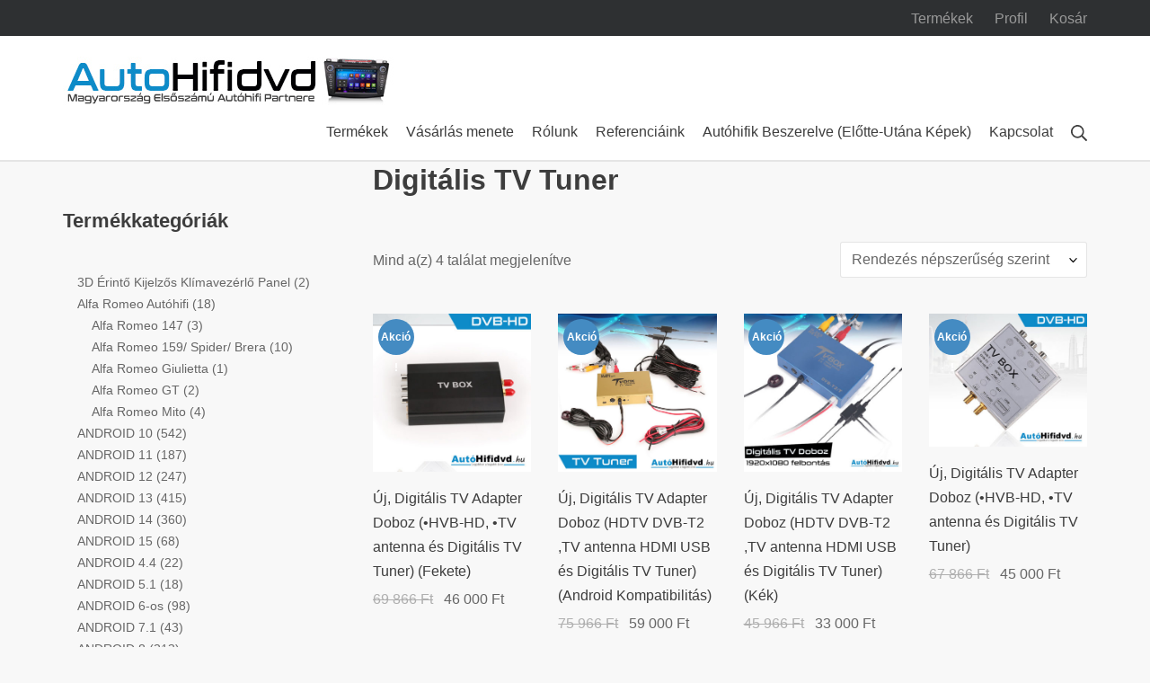

--- FILE ---
content_type: text/html; charset=UTF-8
request_url: https://autohifidvd.hu/termekcimke/digitalis-tv-tuner/
body_size: 32120
content:
<!DOCTYPE html>
<html lang="hu">
	<head>
		<meta charset="UTF-8">
		<meta name="viewport" content="width=device-width, initial-scale=1">
		<link rel="profile" href="http://gmpg.org/xfn/11">

		<meta name='robots' content='index, follow, max-image-preview:large, max-snippet:-1, max-video-preview:-1' />

	<!-- This site is optimized with the Yoast SEO plugin v26.6 - https://yoast.com/wordpress/plugins/seo/ -->
	<title>Digitális TV Tuner Archives - Auto-HiFi-DVD</title>
	<link rel="canonical" href="https://autohifidvd.hu/termekcimke/digitalis-tv-tuner/" />
	<meta property="og:locale" content="hu_HU" />
	<meta property="og:type" content="article" />
	<meta property="og:title" content="Digitális TV Tuner Archives - Auto-HiFi-DVD" />
	<meta property="og:url" content="https://autohifidvd.hu/termekcimke/digitalis-tv-tuner/" />
	<meta property="og:site_name" content="Auto-HiFi-DVD" />
	<meta name="twitter:card" content="summary_large_image" />
	<script type="application/ld+json" class="yoast-schema-graph">{"@context":"https://schema.org","@graph":[{"@type":"CollectionPage","@id":"https://autohifidvd.hu/termekcimke/digitalis-tv-tuner/","url":"https://autohifidvd.hu/termekcimke/digitalis-tv-tuner/","name":"Digitális TV Tuner Archives - Auto-HiFi-DVD","isPartOf":{"@id":"https://autohifidvd.hu/#website"},"primaryImageOfPage":{"@id":"https://autohifidvd.hu/termekcimke/digitalis-tv-tuner/#primaryimage"},"image":{"@id":"https://autohifidvd.hu/termekcimke/digitalis-tv-tuner/#primaryimage"},"thumbnailUrl":"https://autohifidvd.hu/wp-content/uploads/2017/06/Digitális-TV-Adapter-Doboz-•HVB-HD-•TV-antenna-és-Digitális-TV-Tunera.jpg","breadcrumb":{"@id":"https://autohifidvd.hu/termekcimke/digitalis-tv-tuner/#breadcrumb"},"inLanguage":"hu"},{"@type":"ImageObject","inLanguage":"hu","@id":"https://autohifidvd.hu/termekcimke/digitalis-tv-tuner/#primaryimage","url":"https://autohifidvd.hu/wp-content/uploads/2017/06/Digitális-TV-Adapter-Doboz-•HVB-HD-•TV-antenna-és-Digitális-TV-Tunera.jpg","contentUrl":"https://autohifidvd.hu/wp-content/uploads/2017/06/Digitális-TV-Adapter-Doboz-•HVB-HD-•TV-antenna-és-Digitális-TV-Tunera.jpg","width":661,"height":661,"caption":"Csúcsminőségű Digitális TV Adapter Doboz. Szeretnél TV adást nézni a márka specifikus, univerzális AUTÓHIFI rendszereden? Tökéletes Választás. VEDD MEG MOST"},{"@type":"BreadcrumbList","@id":"https://autohifidvd.hu/termekcimke/digitalis-tv-tuner/#breadcrumb","itemListElement":[{"@type":"ListItem","position":1,"name":"Home","item":"https://autohifidvd.hu/"},{"@type":"ListItem","position":2,"name":"Digitális TV Tuner"}]},{"@type":"WebSite","@id":"https://autohifidvd.hu/#website","url":"https://autohifidvd.hu/","name":"Auto-HiFi-DVD","description":"Elsőszámú AutóHifi Webáruház","publisher":{"@id":"https://autohifidvd.hu/#organization"},"potentialAction":[{"@type":"SearchAction","target":{"@type":"EntryPoint","urlTemplate":"https://autohifidvd.hu/?s={search_term_string}"},"query-input":{"@type":"PropertyValueSpecification","valueRequired":true,"valueName":"search_term_string"}}],"inLanguage":"hu"},{"@type":"Organization","@id":"https://autohifidvd.hu/#organization","name":"Smartoons kft","url":"https://autohifidvd.hu/","logo":{"@type":"ImageObject","inLanguage":"hu","@id":"https://autohifidvd.hu/#/schema/logo/image/","url":"https://autohifidvd.hu/wp-content/uploads/2017/03/autóhifidvd-logó-2017-7.jpg","contentUrl":"https://autohifidvd.hu/wp-content/uploads/2017/03/autóhifidvd-logó-2017-7.jpg","width":372,"height":54,"caption":"Smartoons kft"},"image":{"@id":"https://autohifidvd.hu/#/schema/logo/image/"},"sameAs":["https://www.facebook.com/www.autohifidvd.hu/"]}]}</script>
	<!-- / Yoast SEO plugin. -->


<link rel="alternate" type="application/rss+xml" title="Auto-HiFi-DVD &raquo; hírcsatorna" href="https://autohifidvd.hu/feed/" />
<link rel="alternate" type="application/rss+xml" title="Auto-HiFi-DVD &raquo; hozzászólás hírcsatorna" href="https://autohifidvd.hu/comments/feed/" />
<link rel="alternate" type="application/rss+xml" title="Auto-HiFi-DVD &raquo; Digitális TV Tuner Címke hírforrás" href="https://autohifidvd.hu/termekcimke/digitalis-tv-tuner/feed/" />
		<!-- This site uses the Google Analytics by MonsterInsights plugin v9.11.0 - Using Analytics tracking - https://www.monsterinsights.com/ -->
							<script src="//www.googletagmanager.com/gtag/js?id=G-KXCQ6FMJVZ"  data-cfasync="false" data-wpfc-render="false" type="text/javascript" async></script>
			<script data-cfasync="false" data-wpfc-render="false" type="text/javascript">
				var mi_version = '9.11.0';
				var mi_track_user = true;
				var mi_no_track_reason = '';
								var MonsterInsightsDefaultLocations = {"page_location":"https:\/\/autohifidvd.hu\/termekcimke\/digitalis-tv-tuner\/"};
								if ( typeof MonsterInsightsPrivacyGuardFilter === 'function' ) {
					var MonsterInsightsLocations = (typeof MonsterInsightsExcludeQuery === 'object') ? MonsterInsightsPrivacyGuardFilter( MonsterInsightsExcludeQuery ) : MonsterInsightsPrivacyGuardFilter( MonsterInsightsDefaultLocations );
				} else {
					var MonsterInsightsLocations = (typeof MonsterInsightsExcludeQuery === 'object') ? MonsterInsightsExcludeQuery : MonsterInsightsDefaultLocations;
				}

								var disableStrs = [
										'ga-disable-G-KXCQ6FMJVZ',
									];

				/* Function to detect opted out users */
				function __gtagTrackerIsOptedOut() {
					for (var index = 0; index < disableStrs.length; index++) {
						if (document.cookie.indexOf(disableStrs[index] + '=true') > -1) {
							return true;
						}
					}

					return false;
				}

				/* Disable tracking if the opt-out cookie exists. */
				if (__gtagTrackerIsOptedOut()) {
					for (var index = 0; index < disableStrs.length; index++) {
						window[disableStrs[index]] = true;
					}
				}

				/* Opt-out function */
				function __gtagTrackerOptout() {
					for (var index = 0; index < disableStrs.length; index++) {
						document.cookie = disableStrs[index] + '=true; expires=Thu, 31 Dec 2099 23:59:59 UTC; path=/';
						window[disableStrs[index]] = true;
					}
				}

				if ('undefined' === typeof gaOptout) {
					function gaOptout() {
						__gtagTrackerOptout();
					}
				}
								window.dataLayer = window.dataLayer || [];

				window.MonsterInsightsDualTracker = {
					helpers: {},
					trackers: {},
				};
				if (mi_track_user) {
					function __gtagDataLayer() {
						dataLayer.push(arguments);
					}

					function __gtagTracker(type, name, parameters) {
						if (!parameters) {
							parameters = {};
						}

						if (parameters.send_to) {
							__gtagDataLayer.apply(null, arguments);
							return;
						}

						if (type === 'event') {
														parameters.send_to = monsterinsights_frontend.v4_id;
							var hookName = name;
							if (typeof parameters['event_category'] !== 'undefined') {
								hookName = parameters['event_category'] + ':' + name;
							}

							if (typeof MonsterInsightsDualTracker.trackers[hookName] !== 'undefined') {
								MonsterInsightsDualTracker.trackers[hookName](parameters);
							} else {
								__gtagDataLayer('event', name, parameters);
							}
							
						} else {
							__gtagDataLayer.apply(null, arguments);
						}
					}

					__gtagTracker('js', new Date());
					__gtagTracker('set', {
						'developer_id.dZGIzZG': true,
											});
					if ( MonsterInsightsLocations.page_location ) {
						__gtagTracker('set', MonsterInsightsLocations);
					}
										__gtagTracker('config', 'G-KXCQ6FMJVZ', {"forceSSL":"true"} );
										window.gtag = __gtagTracker;										(function () {
						/* https://developers.google.com/analytics/devguides/collection/analyticsjs/ */
						/* ga and __gaTracker compatibility shim. */
						var noopfn = function () {
							return null;
						};
						var newtracker = function () {
							return new Tracker();
						};
						var Tracker = function () {
							return null;
						};
						var p = Tracker.prototype;
						p.get = noopfn;
						p.set = noopfn;
						p.send = function () {
							var args = Array.prototype.slice.call(arguments);
							args.unshift('send');
							__gaTracker.apply(null, args);
						};
						var __gaTracker = function () {
							var len = arguments.length;
							if (len === 0) {
								return;
							}
							var f = arguments[len - 1];
							if (typeof f !== 'object' || f === null || typeof f.hitCallback !== 'function') {
								if ('send' === arguments[0]) {
									var hitConverted, hitObject = false, action;
									if ('event' === arguments[1]) {
										if ('undefined' !== typeof arguments[3]) {
											hitObject = {
												'eventAction': arguments[3],
												'eventCategory': arguments[2],
												'eventLabel': arguments[4],
												'value': arguments[5] ? arguments[5] : 1,
											}
										}
									}
									if ('pageview' === arguments[1]) {
										if ('undefined' !== typeof arguments[2]) {
											hitObject = {
												'eventAction': 'page_view',
												'page_path': arguments[2],
											}
										}
									}
									if (typeof arguments[2] === 'object') {
										hitObject = arguments[2];
									}
									if (typeof arguments[5] === 'object') {
										Object.assign(hitObject, arguments[5]);
									}
									if ('undefined' !== typeof arguments[1].hitType) {
										hitObject = arguments[1];
										if ('pageview' === hitObject.hitType) {
											hitObject.eventAction = 'page_view';
										}
									}
									if (hitObject) {
										action = 'timing' === arguments[1].hitType ? 'timing_complete' : hitObject.eventAction;
										hitConverted = mapArgs(hitObject);
										__gtagTracker('event', action, hitConverted);
									}
								}
								return;
							}

							function mapArgs(args) {
								var arg, hit = {};
								var gaMap = {
									'eventCategory': 'event_category',
									'eventAction': 'event_action',
									'eventLabel': 'event_label',
									'eventValue': 'event_value',
									'nonInteraction': 'non_interaction',
									'timingCategory': 'event_category',
									'timingVar': 'name',
									'timingValue': 'value',
									'timingLabel': 'event_label',
									'page': 'page_path',
									'location': 'page_location',
									'title': 'page_title',
									'referrer' : 'page_referrer',
								};
								for (arg in args) {
																		if (!(!args.hasOwnProperty(arg) || !gaMap.hasOwnProperty(arg))) {
										hit[gaMap[arg]] = args[arg];
									} else {
										hit[arg] = args[arg];
									}
								}
								return hit;
							}

							try {
								f.hitCallback();
							} catch (ex) {
							}
						};
						__gaTracker.create = newtracker;
						__gaTracker.getByName = newtracker;
						__gaTracker.getAll = function () {
							return [];
						};
						__gaTracker.remove = noopfn;
						__gaTracker.loaded = true;
						window['__gaTracker'] = __gaTracker;
					})();
									} else {
										console.log("");
					(function () {
						function __gtagTracker() {
							return null;
						}

						window['__gtagTracker'] = __gtagTracker;
						window['gtag'] = __gtagTracker;
					})();
									}
			</script>
							<!-- / Google Analytics by MonsterInsights -->
		<style id='wp-img-auto-sizes-contain-inline-css' type='text/css'>
img:is([sizes=auto i],[sizes^="auto," i]){contain-intrinsic-size:3000px 1500px}
/*# sourceURL=wp-img-auto-sizes-contain-inline-css */
</style>
<style id='wp-emoji-styles-inline-css' type='text/css'>

	img.wp-smiley, img.emoji {
		display: inline !important;
		border: none !important;
		box-shadow: none !important;
		height: 1em !important;
		width: 1em !important;
		margin: 0 0.07em !important;
		vertical-align: -0.1em !important;
		background: none !important;
		padding: 0 !important;
	}
/*# sourceURL=wp-emoji-styles-inline-css */
</style>
<style id='wp-block-library-inline-css' type='text/css'>
:root{--wp-block-synced-color:#7a00df;--wp-block-synced-color--rgb:122,0,223;--wp-bound-block-color:var(--wp-block-synced-color);--wp-editor-canvas-background:#ddd;--wp-admin-theme-color:#007cba;--wp-admin-theme-color--rgb:0,124,186;--wp-admin-theme-color-darker-10:#006ba1;--wp-admin-theme-color-darker-10--rgb:0,107,160.5;--wp-admin-theme-color-darker-20:#005a87;--wp-admin-theme-color-darker-20--rgb:0,90,135;--wp-admin-border-width-focus:2px}@media (min-resolution:192dpi){:root{--wp-admin-border-width-focus:1.5px}}.wp-element-button{cursor:pointer}:root .has-very-light-gray-background-color{background-color:#eee}:root .has-very-dark-gray-background-color{background-color:#313131}:root .has-very-light-gray-color{color:#eee}:root .has-very-dark-gray-color{color:#313131}:root .has-vivid-green-cyan-to-vivid-cyan-blue-gradient-background{background:linear-gradient(135deg,#00d084,#0693e3)}:root .has-purple-crush-gradient-background{background:linear-gradient(135deg,#34e2e4,#4721fb 50%,#ab1dfe)}:root .has-hazy-dawn-gradient-background{background:linear-gradient(135deg,#faaca8,#dad0ec)}:root .has-subdued-olive-gradient-background{background:linear-gradient(135deg,#fafae1,#67a671)}:root .has-atomic-cream-gradient-background{background:linear-gradient(135deg,#fdd79a,#004a59)}:root .has-nightshade-gradient-background{background:linear-gradient(135deg,#330968,#31cdcf)}:root .has-midnight-gradient-background{background:linear-gradient(135deg,#020381,#2874fc)}:root{--wp--preset--font-size--normal:16px;--wp--preset--font-size--huge:42px}.has-regular-font-size{font-size:1em}.has-larger-font-size{font-size:2.625em}.has-normal-font-size{font-size:var(--wp--preset--font-size--normal)}.has-huge-font-size{font-size:var(--wp--preset--font-size--huge)}.has-text-align-center{text-align:center}.has-text-align-left{text-align:left}.has-text-align-right{text-align:right}.has-fit-text{white-space:nowrap!important}#end-resizable-editor-section{display:none}.aligncenter{clear:both}.items-justified-left{justify-content:flex-start}.items-justified-center{justify-content:center}.items-justified-right{justify-content:flex-end}.items-justified-space-between{justify-content:space-between}.screen-reader-text{border:0;clip-path:inset(50%);height:1px;margin:-1px;overflow:hidden;padding:0;position:absolute;width:1px;word-wrap:normal!important}.screen-reader-text:focus{background-color:#ddd;clip-path:none;color:#444;display:block;font-size:1em;height:auto;left:5px;line-height:normal;padding:15px 23px 14px;text-decoration:none;top:5px;width:auto;z-index:100000}html :where(.has-border-color){border-style:solid}html :where([style*=border-top-color]){border-top-style:solid}html :where([style*=border-right-color]){border-right-style:solid}html :where([style*=border-bottom-color]){border-bottom-style:solid}html :where([style*=border-left-color]){border-left-style:solid}html :where([style*=border-width]){border-style:solid}html :where([style*=border-top-width]){border-top-style:solid}html :where([style*=border-right-width]){border-right-style:solid}html :where([style*=border-bottom-width]){border-bottom-style:solid}html :where([style*=border-left-width]){border-left-style:solid}html :where(img[class*=wp-image-]){height:auto;max-width:100%}:where(figure){margin:0 0 1em}html :where(.is-position-sticky){--wp-admin--admin-bar--position-offset:var(--wp-admin--admin-bar--height,0px)}@media screen and (max-width:600px){html :where(.is-position-sticky){--wp-admin--admin-bar--position-offset:0px}}

/*# sourceURL=wp-block-library-inline-css */
</style><style id='wp-block-heading-inline-css' type='text/css'>
h1:where(.wp-block-heading).has-background,h2:where(.wp-block-heading).has-background,h3:where(.wp-block-heading).has-background,h4:where(.wp-block-heading).has-background,h5:where(.wp-block-heading).has-background,h6:where(.wp-block-heading).has-background{padding:1.25em 2.375em}h1.has-text-align-left[style*=writing-mode]:where([style*=vertical-lr]),h1.has-text-align-right[style*=writing-mode]:where([style*=vertical-rl]),h2.has-text-align-left[style*=writing-mode]:where([style*=vertical-lr]),h2.has-text-align-right[style*=writing-mode]:where([style*=vertical-rl]),h3.has-text-align-left[style*=writing-mode]:where([style*=vertical-lr]),h3.has-text-align-right[style*=writing-mode]:where([style*=vertical-rl]),h4.has-text-align-left[style*=writing-mode]:where([style*=vertical-lr]),h4.has-text-align-right[style*=writing-mode]:where([style*=vertical-rl]),h5.has-text-align-left[style*=writing-mode]:where([style*=vertical-lr]),h5.has-text-align-right[style*=writing-mode]:where([style*=vertical-rl]),h6.has-text-align-left[style*=writing-mode]:where([style*=vertical-lr]),h6.has-text-align-right[style*=writing-mode]:where([style*=vertical-rl]){rotate:180deg}
/*# sourceURL=https://autohifidvd.hu/wp-includes/blocks/heading/style.min.css */
</style>
<style id='wp-block-columns-inline-css' type='text/css'>
.wp-block-columns{box-sizing:border-box;display:flex;flex-wrap:wrap!important}@media (min-width:782px){.wp-block-columns{flex-wrap:nowrap!important}}.wp-block-columns{align-items:normal!important}.wp-block-columns.are-vertically-aligned-top{align-items:flex-start}.wp-block-columns.are-vertically-aligned-center{align-items:center}.wp-block-columns.are-vertically-aligned-bottom{align-items:flex-end}@media (max-width:781px){.wp-block-columns:not(.is-not-stacked-on-mobile)>.wp-block-column{flex-basis:100%!important}}@media (min-width:782px){.wp-block-columns:not(.is-not-stacked-on-mobile)>.wp-block-column{flex-basis:0;flex-grow:1}.wp-block-columns:not(.is-not-stacked-on-mobile)>.wp-block-column[style*=flex-basis]{flex-grow:0}}.wp-block-columns.is-not-stacked-on-mobile{flex-wrap:nowrap!important}.wp-block-columns.is-not-stacked-on-mobile>.wp-block-column{flex-basis:0;flex-grow:1}.wp-block-columns.is-not-stacked-on-mobile>.wp-block-column[style*=flex-basis]{flex-grow:0}:where(.wp-block-columns){margin-bottom:1.75em}:where(.wp-block-columns.has-background){padding:1.25em 2.375em}.wp-block-column{flex-grow:1;min-width:0;overflow-wrap:break-word;word-break:break-word}.wp-block-column.is-vertically-aligned-top{align-self:flex-start}.wp-block-column.is-vertically-aligned-center{align-self:center}.wp-block-column.is-vertically-aligned-bottom{align-self:flex-end}.wp-block-column.is-vertically-aligned-stretch{align-self:stretch}.wp-block-column.is-vertically-aligned-bottom,.wp-block-column.is-vertically-aligned-center,.wp-block-column.is-vertically-aligned-top{width:100%}
/*# sourceURL=https://autohifidvd.hu/wp-includes/blocks/columns/style.min.css */
</style>
<style id='wp-block-paragraph-inline-css' type='text/css'>
.is-small-text{font-size:.875em}.is-regular-text{font-size:1em}.is-large-text{font-size:2.25em}.is-larger-text{font-size:3em}.has-drop-cap:not(:focus):first-letter{float:left;font-size:8.4em;font-style:normal;font-weight:100;line-height:.68;margin:.05em .1em 0 0;text-transform:uppercase}body.rtl .has-drop-cap:not(:focus):first-letter{float:none;margin-left:.1em}p.has-drop-cap.has-background{overflow:hidden}:root :where(p.has-background){padding:1.25em 2.375em}:where(p.has-text-color:not(.has-link-color)) a{color:inherit}p.has-text-align-left[style*="writing-mode:vertical-lr"],p.has-text-align-right[style*="writing-mode:vertical-rl"]{rotate:180deg}
/*# sourceURL=https://autohifidvd.hu/wp-includes/blocks/paragraph/style.min.css */
</style>
<style id='global-styles-inline-css' type='text/css'>
:root{--wp--preset--aspect-ratio--square: 1;--wp--preset--aspect-ratio--4-3: 4/3;--wp--preset--aspect-ratio--3-4: 3/4;--wp--preset--aspect-ratio--3-2: 3/2;--wp--preset--aspect-ratio--2-3: 2/3;--wp--preset--aspect-ratio--16-9: 16/9;--wp--preset--aspect-ratio--9-16: 9/16;--wp--preset--color--black: #000000;--wp--preset--color--cyan-bluish-gray: #abb8c3;--wp--preset--color--white: #ffffff;--wp--preset--color--pale-pink: #f78da7;--wp--preset--color--vivid-red: #cf2e2e;--wp--preset--color--luminous-vivid-orange: #ff6900;--wp--preset--color--luminous-vivid-amber: #fcb900;--wp--preset--color--light-green-cyan: #7bdcb5;--wp--preset--color--vivid-green-cyan: #00d084;--wp--preset--color--pale-cyan-blue: #8ed1fc;--wp--preset--color--vivid-cyan-blue: #0693e3;--wp--preset--color--vivid-purple: #9b51e0;--wp--preset--gradient--vivid-cyan-blue-to-vivid-purple: linear-gradient(135deg,rgb(6,147,227) 0%,rgb(155,81,224) 100%);--wp--preset--gradient--light-green-cyan-to-vivid-green-cyan: linear-gradient(135deg,rgb(122,220,180) 0%,rgb(0,208,130) 100%);--wp--preset--gradient--luminous-vivid-amber-to-luminous-vivid-orange: linear-gradient(135deg,rgb(252,185,0) 0%,rgb(255,105,0) 100%);--wp--preset--gradient--luminous-vivid-orange-to-vivid-red: linear-gradient(135deg,rgb(255,105,0) 0%,rgb(207,46,46) 100%);--wp--preset--gradient--very-light-gray-to-cyan-bluish-gray: linear-gradient(135deg,rgb(238,238,238) 0%,rgb(169,184,195) 100%);--wp--preset--gradient--cool-to-warm-spectrum: linear-gradient(135deg,rgb(74,234,220) 0%,rgb(151,120,209) 20%,rgb(207,42,186) 40%,rgb(238,44,130) 60%,rgb(251,105,98) 80%,rgb(254,248,76) 100%);--wp--preset--gradient--blush-light-purple: linear-gradient(135deg,rgb(255,206,236) 0%,rgb(152,150,240) 100%);--wp--preset--gradient--blush-bordeaux: linear-gradient(135deg,rgb(254,205,165) 0%,rgb(254,45,45) 50%,rgb(107,0,62) 100%);--wp--preset--gradient--luminous-dusk: linear-gradient(135deg,rgb(255,203,112) 0%,rgb(199,81,192) 50%,rgb(65,88,208) 100%);--wp--preset--gradient--pale-ocean: linear-gradient(135deg,rgb(255,245,203) 0%,rgb(182,227,212) 50%,rgb(51,167,181) 100%);--wp--preset--gradient--electric-grass: linear-gradient(135deg,rgb(202,248,128) 0%,rgb(113,206,126) 100%);--wp--preset--gradient--midnight: linear-gradient(135deg,rgb(2,3,129) 0%,rgb(40,116,252) 100%);--wp--preset--font-size--small: 13.6px;--wp--preset--font-size--medium: 19.2px;--wp--preset--font-size--large: 24px;--wp--preset--font-size--x-large: 42px;--wp--preset--font-size--regular: 16px;--wp--preset--font-size--huge: 32px;--wp--preset--spacing--20: 0.44rem;--wp--preset--spacing--30: 0.67rem;--wp--preset--spacing--40: 1rem;--wp--preset--spacing--50: 1.5rem;--wp--preset--spacing--60: 2.25rem;--wp--preset--spacing--70: 3.38rem;--wp--preset--spacing--80: 5.06rem;--wp--preset--shadow--natural: 6px 6px 9px rgba(0, 0, 0, 0.2);--wp--preset--shadow--deep: 12px 12px 50px rgba(0, 0, 0, 0.4);--wp--preset--shadow--sharp: 6px 6px 0px rgba(0, 0, 0, 0.2);--wp--preset--shadow--outlined: 6px 6px 0px -3px rgb(255, 255, 255), 6px 6px rgb(0, 0, 0);--wp--preset--shadow--crisp: 6px 6px 0px rgb(0, 0, 0);}:where(.is-layout-flex){gap: 0.5em;}:where(.is-layout-grid){gap: 0.5em;}body .is-layout-flex{display: flex;}.is-layout-flex{flex-wrap: wrap;align-items: center;}.is-layout-flex > :is(*, div){margin: 0;}body .is-layout-grid{display: grid;}.is-layout-grid > :is(*, div){margin: 0;}:where(.wp-block-columns.is-layout-flex){gap: 2em;}:where(.wp-block-columns.is-layout-grid){gap: 2em;}:where(.wp-block-post-template.is-layout-flex){gap: 1.25em;}:where(.wp-block-post-template.is-layout-grid){gap: 1.25em;}.has-black-color{color: var(--wp--preset--color--black) !important;}.has-cyan-bluish-gray-color{color: var(--wp--preset--color--cyan-bluish-gray) !important;}.has-white-color{color: var(--wp--preset--color--white) !important;}.has-pale-pink-color{color: var(--wp--preset--color--pale-pink) !important;}.has-vivid-red-color{color: var(--wp--preset--color--vivid-red) !important;}.has-luminous-vivid-orange-color{color: var(--wp--preset--color--luminous-vivid-orange) !important;}.has-luminous-vivid-amber-color{color: var(--wp--preset--color--luminous-vivid-amber) !important;}.has-light-green-cyan-color{color: var(--wp--preset--color--light-green-cyan) !important;}.has-vivid-green-cyan-color{color: var(--wp--preset--color--vivid-green-cyan) !important;}.has-pale-cyan-blue-color{color: var(--wp--preset--color--pale-cyan-blue) !important;}.has-vivid-cyan-blue-color{color: var(--wp--preset--color--vivid-cyan-blue) !important;}.has-vivid-purple-color{color: var(--wp--preset--color--vivid-purple) !important;}.has-black-background-color{background-color: var(--wp--preset--color--black) !important;}.has-cyan-bluish-gray-background-color{background-color: var(--wp--preset--color--cyan-bluish-gray) !important;}.has-white-background-color{background-color: var(--wp--preset--color--white) !important;}.has-pale-pink-background-color{background-color: var(--wp--preset--color--pale-pink) !important;}.has-vivid-red-background-color{background-color: var(--wp--preset--color--vivid-red) !important;}.has-luminous-vivid-orange-background-color{background-color: var(--wp--preset--color--luminous-vivid-orange) !important;}.has-luminous-vivid-amber-background-color{background-color: var(--wp--preset--color--luminous-vivid-amber) !important;}.has-light-green-cyan-background-color{background-color: var(--wp--preset--color--light-green-cyan) !important;}.has-vivid-green-cyan-background-color{background-color: var(--wp--preset--color--vivid-green-cyan) !important;}.has-pale-cyan-blue-background-color{background-color: var(--wp--preset--color--pale-cyan-blue) !important;}.has-vivid-cyan-blue-background-color{background-color: var(--wp--preset--color--vivid-cyan-blue) !important;}.has-vivid-purple-background-color{background-color: var(--wp--preset--color--vivid-purple) !important;}.has-black-border-color{border-color: var(--wp--preset--color--black) !important;}.has-cyan-bluish-gray-border-color{border-color: var(--wp--preset--color--cyan-bluish-gray) !important;}.has-white-border-color{border-color: var(--wp--preset--color--white) !important;}.has-pale-pink-border-color{border-color: var(--wp--preset--color--pale-pink) !important;}.has-vivid-red-border-color{border-color: var(--wp--preset--color--vivid-red) !important;}.has-luminous-vivid-orange-border-color{border-color: var(--wp--preset--color--luminous-vivid-orange) !important;}.has-luminous-vivid-amber-border-color{border-color: var(--wp--preset--color--luminous-vivid-amber) !important;}.has-light-green-cyan-border-color{border-color: var(--wp--preset--color--light-green-cyan) !important;}.has-vivid-green-cyan-border-color{border-color: var(--wp--preset--color--vivid-green-cyan) !important;}.has-pale-cyan-blue-border-color{border-color: var(--wp--preset--color--pale-cyan-blue) !important;}.has-vivid-cyan-blue-border-color{border-color: var(--wp--preset--color--vivid-cyan-blue) !important;}.has-vivid-purple-border-color{border-color: var(--wp--preset--color--vivid-purple) !important;}.has-vivid-cyan-blue-to-vivid-purple-gradient-background{background: var(--wp--preset--gradient--vivid-cyan-blue-to-vivid-purple) !important;}.has-light-green-cyan-to-vivid-green-cyan-gradient-background{background: var(--wp--preset--gradient--light-green-cyan-to-vivid-green-cyan) !important;}.has-luminous-vivid-amber-to-luminous-vivid-orange-gradient-background{background: var(--wp--preset--gradient--luminous-vivid-amber-to-luminous-vivid-orange) !important;}.has-luminous-vivid-orange-to-vivid-red-gradient-background{background: var(--wp--preset--gradient--luminous-vivid-orange-to-vivid-red) !important;}.has-very-light-gray-to-cyan-bluish-gray-gradient-background{background: var(--wp--preset--gradient--very-light-gray-to-cyan-bluish-gray) !important;}.has-cool-to-warm-spectrum-gradient-background{background: var(--wp--preset--gradient--cool-to-warm-spectrum) !important;}.has-blush-light-purple-gradient-background{background: var(--wp--preset--gradient--blush-light-purple) !important;}.has-blush-bordeaux-gradient-background{background: var(--wp--preset--gradient--blush-bordeaux) !important;}.has-luminous-dusk-gradient-background{background: var(--wp--preset--gradient--luminous-dusk) !important;}.has-pale-ocean-gradient-background{background: var(--wp--preset--gradient--pale-ocean) !important;}.has-electric-grass-gradient-background{background: var(--wp--preset--gradient--electric-grass) !important;}.has-midnight-gradient-background{background: var(--wp--preset--gradient--midnight) !important;}.has-small-font-size{font-size: var(--wp--preset--font-size--small) !important;}.has-medium-font-size{font-size: var(--wp--preset--font-size--medium) !important;}.has-large-font-size{font-size: var(--wp--preset--font-size--large) !important;}.has-x-large-font-size{font-size: var(--wp--preset--font-size--x-large) !important;}
:where(.wp-block-columns.is-layout-flex){gap: 2em;}:where(.wp-block-columns.is-layout-grid){gap: 2em;}
/*# sourceURL=global-styles-inline-css */
</style>
<style id='core-block-supports-inline-css' type='text/css'>
.wp-container-core-columns-is-layout-9d6595d7{flex-wrap:nowrap;}
/*# sourceURL=core-block-supports-inline-css */
</style>

<style id='classic-theme-styles-inline-css' type='text/css'>
/*! This file is auto-generated */
.wp-block-button__link{color:#fff;background-color:#32373c;border-radius:9999px;box-shadow:none;text-decoration:none;padding:calc(.667em + 2px) calc(1.333em + 2px);font-size:1.125em}.wp-block-file__button{background:#32373c;color:#fff;text-decoration:none}
/*# sourceURL=/wp-includes/css/classic-themes.min.css */
</style>
<style id='woocommerce-inline-inline-css' type='text/css'>
.woocommerce form .form-row .required { visibility: visible; }
/*# sourceURL=woocommerce-inline-inline-css */
</style>
<link rel='stylesheet' id='ivory-search-styles-css' href='https://autohifidvd.hu/wp-content/plugins/add-search-to-menu/public/css/ivory-search.min.css?ver=5.5.13' type='text/css' media='all' />
<link rel='stylesheet' id='suki-css' href='https://autohifidvd.hu/wp-content/themes/suki/assets/css/main.min.css?ver=1.3.7' type='text/css' media='all' />
<style id='suki-inline-css' type='text/css'>
/* Suki Dynamic CSS */
.has-suki-color-1-background-color{background-color:#3d3d3d}.has-suki-color-1-color{color:#3d3d3d}.has-suki-color-3-background-color{background-color:#448bc2}.has-suki-color-3-color{color:#448bc2}.has-suki-color-4-background-color{background-color:#006dc1}.has-suki-color-4-color{color:#006dc1}a,button.suki-toggle,.navigation .nav-links a:hover,.navigation .nav-links a:focus,.tagcloud a:hover,.tagcloud a:focus,.comment-body .reply:hover,.comment-body .reply:focus,.comment-metadata a:hover,.comment-metadata a:focus{color:#666}.entry-meta a:hover,.entry-meta a:focus,.widget .post-date a:hover,.widget .post-date a:focus,.widget_rss .rss-date a:hover,.widget_rss .rss-date a:focus{color:#666}h1 a:hover,h1 a:focus,.h1 a:hover,.h1 a:focus,h2 a:hover,h2 a:focus,.h2 a:hover,.h2 a:focus,h3 a:hover,h3 a:focus,.h3 a:hover,.h3 a:focus,h4 a:hover,h4 a:focus,.h4 a:hover,.h4 a:focus,h5 a:hover,h5 a:focus,.h5 a:hover,.h5 a:focus,h6 a:hover,h6 a:focus,.h6 a:hover,.h6 a:focus,.comment-author a:hover,.comment-author a:focus,.entry-author-name a:hover,.entry-author-name a:focus{color:#666}.suki-header-section a:not(.button):hover,.suki-header-section a:not(.button):focus,.suki-header-section .suki-toggle:hover,.suki-header-section .suki-toggle:focus,.suki-header-section .menu .sub-menu a:not(.button):hover,.suki-header-section .menu .sub-menu a:not(.button):focus,.suki-header-section .menu .sub-menu .suki-toggle:hover,.suki-header-section .menu .sub-menu .suki-toggle:focus,.suki-header-section-vertical a:not(.button):hover,.suki-header-section-vertical a:not(.button):focus,.suki-header-section-vertical .suki-toggle:hover,.suki-header-section-vertical .suki-toggle:focus,.suki-header-section-vertical .menu .sub-menu a:not(.button):hover,.suki-header-section-vertical .menu .sub-menu a:not(.button):focus,.suki-header-section-vertical .menu .sub-menu .suki-toggle:hover,.suki-header-section-vertical .menu .sub-menu .suki-toggle:focus{color:#666}::selection{background-color:#666;color:#f8f8f8}.suki-header-cart .cart-count{background-color:#666}a:hover,a:focus,.suki-toggle:hover,.suki-toggle:focus{color:#000}h1,.h1,h2,.h2,h3,.h3,h4,.h4,h5,.h5,h6,.h6,h1 a,.h1 a,h2 a,.h2 a,h3 a,.h3 a,h4 a,.h4 a,h5 a,.h5 a,h6 a,.h6 a,table th,button.suki-toggle,.navigation .nav-links .current,.comment-author a,.entry-author-name,.entry-author-name a,.widget-title,p.has-drop-cap:not(:focus):first-letter{color:#3d3d3d}.suki-header-section a:not(.button),.suki-header-section .suki-toggle,.suki-header-section .menu .sub-menu a:not(.button),.suki-header-section .menu .sub-menu .suki-toggle,.suki-header-section-vertical a:not(.button),.suki-header-section-vertical .suki-toggle,.suki-header-section-vertical .menu .sub-menu a:not(.button),.suki-header-section-vertical .menu .sub-menu .suki-toggle{color:#3d3d3d}button,input[type="button"],input[type="reset"],input[type="submit"],.button,a.button,a.wp-block-button__link{background-color:#448bc2;border-color:#448bc2}button:hover,button:focus,input[type="button"]:hover,input[type="button"]:focus,input[type="reset"]:hover,input[type="reset"]:focus,input[type="submit"]:hover,input[type="submit"]:focus,.button:hover,.button:focus,a.button:hover,a.button:focus,a.wp-block-button__link:hover,a.wp-block-button__link:focus{background-color:#003a66;border-color:#fff}body,#page{background-color:#f8f8f8}.suki-header-logo .suki-logo-image{width:372px}.suki-header-mobile-logo .suki-logo-image{width:246px}.suki-header-main-bar-inner{padding:20px 20px 0 20px;background-color:#fff}.suki-header-main-bar .menu>.menu-item .sub-menu{background-color:#fff}.suki-header-top-bar-inner{background-color:#2e3032}.suki-header-top-bar .menu>.menu-item .sub-menu{background-color:#2e3032;color:#999}.suki-header-top-bar{color:#999}.suki-header-top-bar a:not(.button),.suki-header-top-bar .suki-toggle,.suki-header-top-bar .menu>.menu-item .sub-menu a:not(.button){color:#999}.suki-header-top-bar a:not(.button):hover,.suki-header-top-bar a:not(.button):focus,.suki-header-top-bar .suki-toggle:hover,.suki-header-top-bar .suki-toggle:focus,.suki-header-top-bar .menu>.menu-item .sub-menu a:not(.button):hover,.suki-header-top-bar .menu>.menu-item .sub-menu a:not(.button):focus{color:#fff}.suki-header-top-bar .current-menu-item>.suki-menu-item-link,.suki-header-top-bar .current-menu-ancestor>.suki-menu-item-link{color:#4389c1}.suki-header-top-bar .menu>.menu-item .sub-menu .current-menu-item>.suki-menu-item-link,.suki-header-top-bar .menu>.menu-item .sub-menu .current-menu-ancestor>.suki-menu-item-link{color:#4389c1}.suki-header-bottom-bar-inner{padding:0 20px 5px 20px;border-width:0 0 2px 0;background-color:#fff}.suki-header-bottom-bar .suki-header-column>*{padding:0 10px}.suki-header-bottom-bar-row{margin:0 -10px}.suki-header-bottom-bar .suki-header-menu .menu-item{padding:0 10px}.suki-header-bottom-bar.suki-header-menu-highlight-background .suki-header-menu>.menu>.menu-item>.suki-menu-item-link,.suki-header-bottom-bar.suki-header-menu-highlight-border-top .suki-header-menu>.menu>.menu-item>.suki-menu-item-link,.suki-header-bottom-bar.suki-header-menu-highlight-border-bottom .suki-header-menu>.menu>.menu-item>.suki-menu-item-link{padding:0 10px}.suki-header-bottom-bar.suki-header-menu-highlight-none .suki-header-menu>.menu>.menu-item>.sub-menu,.suki-header-bottom-bar.suki-header-menu-highlight-underline .suki-header-menu>.menu>.menu-item>.sub-menu{margin-left:-10px}.suki-header-bottom-bar .menu>.menu-item .sub-menu{background-color:#fff}.suki-header-mobile-main-bar-inner{border-width:0 0 1px 0;background-color:#fff}.suki-hero-inner{min-height:0;padding:0 20px 0 20px}.suki-content-inner{padding:0 20px 80px 20px}.sidebar.suki-sidebar-widgets-mode-merged .sidebar-inner,.sidebar.suki-sidebar-widgets-mode-separated .widget{padding:49px 0 0 0}.suki-footer-widgets-bar-inner{padding:20px 20px 0 20px;background-color:#eee}.suki-footer-widgets-bar-column{padding:0 0}.suki-footer-widgets-bar-row{margin-left:-0px;margin-right:-0px;margin-bottom:-0px}.suki-footer-widgets-bar .widget{margin-bottom:0}.suki-footer-bottom-bar-inner{padding:10px 20px 10px 20px;background-color:#1f1f1f}.suki-footer-bottom-bar{font-size:.9em}.suki-scroll-to-top{background-color:#448bc2}.suki-scroll-to-top:hover,.suki-scroll-to-top:focus{background-color:#448bc2}
/*# sourceURL=suki-inline-css */
</style>
<link rel='stylesheet' id='suki-woocommerce-css' href='https://autohifidvd.hu/wp-content/themes/suki/assets/css/compatibilities/woocommerce/woocommerce.min.css?ver=1.3.7' type='text/css' media='all' />
<style id='suki-woocommerce-inline-css' type='text/css'>
/* Suki + WooCommerce Dynamic CSS */
.woocommerce .woocommerce-error .button,.woocommerce .woocommerce-info .button,.woocommerce .woocommerce-message .button,.woocommerce nav.woocommerce-pagination ul li a:hover,.woocommerce nav.woocommerce-pagination ul li a:focus,.woocommerce div.product .woocommerce-tabs ul.tabs li a:hover,.woocommerce div.product .woocommerce-tabs ul.tabs li a:focus,.woocommerce-account .suki-woocommerce-MyAccount-sidebar a:hover,.woocommerce-account .suki-woocommerce-MyAccount-sidebar a:focus,.woocommerce ul.products li.product a.woocommerce-loop-product__link:hover,.woocommerce ul.products li.product a.woocommerce-loop-product__link:focus,.woocommerce.widget_layered_nav_filters li a:hover,.woocommerce.widget_layered_nav_filters li a:focus{color:#666}.woocommerce .star-rating,.woocommerce p.stars a{color:#448bc2}.woocommerce div.product .woocommerce-product-rating a:hover,.woocommerce div.product .woocommerce-product-rating a:focus,.woocommerce div.product .product_meta a:hover,.woocommerce div.product .product_meta a:focus{color:#666}.woocommerce span.onsale{background-color:#448bc2}.woocommerce-store-notice,p.demo_store{background-color:#666}.woocommerce.widget_layered_nav li.chosen a:before,.woocommerce.widget_rating_filter li.chosen a:before{background-color:#666}.woocommerce.widget_price_filter .price_slider{color:#666}.woocommerce .woocommerce-error .button:hover,.woocommerce .woocommerce-error .button:focus,.woocommerce .woocommerce-info .button:hover,.woocommerce .woocommerce-info .button:focus,.woocommerce .woocommerce-message .button:hover,.woocommerce .woocommerce-message .button:focus{color:#000}.woocommerce div.product #reviews #comments ol.commentlist li .comment-text p.meta .woocommerce-review__author,.woocommerce #review_form #respond .comment-reply-title,.woocommerce ul.products li.product a.woocommerce-loop-product__link,.woocommerce div.product #reviews #comments ol.commentlist li .comment-text p.meta .woocommerce-review__author a,.woocommerce div.product p.price,.woocommerce div.product span.price,.woocommerce div.product .woocommerce-tabs ul.tabs li.active a,.woocommerce-account .woocommerce-MyAccount-navigation li.is-active a,.woocommerce nav.woocommerce-pagination ul li span.current{color:#3d3d3d}@media screen and (min-width:1024px){.woocommerce #content div.product .suki-woocommerce-single-gallery,.woocommerce div.product .suki-woocommerce-single-gallery{width:50%}.woocommerce #content div.product .suki-woocommerce-single-gallery ~ div.summary,.woocommerce div.product .suki-woocommerce-single-gallery ~ div.summary{width:calc(100% - 50%)}}
/*# sourceURL=suki-woocommerce-inline-css */
</style>
<link rel='stylesheet' id='suki-pro-css' href='https://autohifidvd.hu/wp-content/plugins/suki-pro/assets/css/pro.min.css?ver=1.2.4' type='text/css' media='all' />
<script type="text/javascript" src="https://autohifidvd.hu/wp-content/plugins/google-analytics-for-wordpress/assets/js/frontend-gtag.min.js?ver=9.11.0" id="monsterinsights-frontend-script-js" async="async" data-wp-strategy="async"></script>
<script data-cfasync="false" data-wpfc-render="false" type="text/javascript" id='monsterinsights-frontend-script-js-extra'>/* <![CDATA[ */
var monsterinsights_frontend = {"js_events_tracking":"true","download_extensions":"doc,pdf,ppt,zip,xls,docx,pptx,xlsx","inbound_paths":"[]","home_url":"https:\/\/autohifidvd.hu","hash_tracking":"false","v4_id":"G-KXCQ6FMJVZ"};/* ]]> */
</script>
<script type="text/javascript" id="image-watermark-no-right-click-js-before">
/* <![CDATA[ */
var iwArgsNoRightClick = {"rightclick":"Y","draganddrop":"Y","devtools":"Y","enableToast":"Y","toastMessage":"This content is protected"};

//# sourceURL=image-watermark-no-right-click-js-before
/* ]]> */
</script>
<script type="text/javascript" src="https://autohifidvd.hu/wp-content/plugins/image-watermark/js/no-right-click.js?ver=2.0.2" id="image-watermark-no-right-click-js"></script>
<script type="text/javascript" src="https://autohifidvd.hu/wp-includes/js/jquery/jquery.min.js?ver=3.7.1" id="jquery-core-js"></script>
<script type="text/javascript" src="https://autohifidvd.hu/wp-includes/js/jquery/jquery-migrate.min.js?ver=3.4.1" id="jquery-migrate-js"></script>
<script type="text/javascript" id="tt4b_ajax_script-js-extra">
/* <![CDATA[ */
var tt4b_script_vars = {"pixel_code":"D18M4NBC77U8DLIL9TFG","currency":"HUF","country":"HU","advanced_matching":"1"};
//# sourceURL=tt4b_ajax_script-js-extra
/* ]]> */
</script>
<script type="text/javascript" src="https://autohifidvd.hu/wp-content/plugins/tiktok-for-business/admin/js/ajaxSnippet.js?ver=v1" id="tt4b_ajax_script-js"></script>
<script type="text/javascript" src="https://autohifidvd.hu/wp-content/plugins/woocommerce/assets/js/jquery-blockui/jquery.blockUI.min.js?ver=2.7.0-wc.10.4.3" id="wc-jquery-blockui-js" data-wp-strategy="defer"></script>
<script type="text/javascript" id="wc-add-to-cart-js-extra">
/* <![CDATA[ */
var wc_add_to_cart_params = {"ajax_url":"/wp-admin/admin-ajax.php","wc_ajax_url":"/?wc-ajax=%%endpoint%%","i18n_view_cart":"Kos\u00e1r","cart_url":"https://autohifidvd.hu/cart/","is_cart":"","cart_redirect_after_add":"no"};
//# sourceURL=wc-add-to-cart-js-extra
/* ]]> */
</script>
<script type="text/javascript" src="https://autohifidvd.hu/wp-content/plugins/woocommerce/assets/js/frontend/add-to-cart.min.js?ver=10.4.3" id="wc-add-to-cart-js" defer="defer" data-wp-strategy="defer"></script>
<script type="text/javascript" src="https://autohifidvd.hu/wp-content/plugins/woocommerce/assets/js/js-cookie/js.cookie.min.js?ver=2.1.4-wc.10.4.3" id="wc-js-cookie-js" data-wp-strategy="defer"></script>
<link rel="https://api.w.org/" href="https://autohifidvd.hu/wp-json/" /><link rel="alternate" title="JSON" type="application/json" href="https://autohifidvd.hu/wp-json/wp/v2/product_tag/118" /><link rel="EditURI" type="application/rsd+xml" title="RSD" href="https://autohifidvd.hu/xmlrpc.php?rsd" />

	<noscript><style>.woocommerce-product-gallery{ opacity: 1 !important; }</style></noscript>
	<style type="text/css" id="suki-custom-css">

</style>
<meta name="generator" content="Powered by Slider Revolution 6.5.24 - responsive, Mobile-Friendly Slider Plugin for WordPress with comfortable drag and drop interface." />
<link rel="icon" href="https://autohifidvd.hu/wp-content/uploads/2023/10/cropped-ahd-new-profil-kep-32x32.jpg" sizes="32x32" />
<link rel="icon" href="https://autohifidvd.hu/wp-content/uploads/2023/10/cropped-ahd-new-profil-kep-192x192.jpg" sizes="192x192" />
<link rel="apple-touch-icon" href="https://autohifidvd.hu/wp-content/uploads/2023/10/cropped-ahd-new-profil-kep-180x180.jpg" />
<meta name="msapplication-TileImage" content="https://autohifidvd.hu/wp-content/uploads/2023/10/cropped-ahd-new-profil-kep-270x270.jpg" />
<script>function setREVStartSize(e){
			//window.requestAnimationFrame(function() {
				window.RSIW = window.RSIW===undefined ? window.innerWidth : window.RSIW;
				window.RSIH = window.RSIH===undefined ? window.innerHeight : window.RSIH;
				try {
					var pw = document.getElementById(e.c).parentNode.offsetWidth,
						newh;
					pw = pw===0 || isNaN(pw) || (e.l=="fullwidth" || e.layout=="fullwidth") ? window.RSIW : pw;
					e.tabw = e.tabw===undefined ? 0 : parseInt(e.tabw);
					e.thumbw = e.thumbw===undefined ? 0 : parseInt(e.thumbw);
					e.tabh = e.tabh===undefined ? 0 : parseInt(e.tabh);
					e.thumbh = e.thumbh===undefined ? 0 : parseInt(e.thumbh);
					e.tabhide = e.tabhide===undefined ? 0 : parseInt(e.tabhide);
					e.thumbhide = e.thumbhide===undefined ? 0 : parseInt(e.thumbhide);
					e.mh = e.mh===undefined || e.mh=="" || e.mh==="auto" ? 0 : parseInt(e.mh,0);
					if(e.layout==="fullscreen" || e.l==="fullscreen")
						newh = Math.max(e.mh,window.RSIH);
					else{
						e.gw = Array.isArray(e.gw) ? e.gw : [e.gw];
						for (var i in e.rl) if (e.gw[i]===undefined || e.gw[i]===0) e.gw[i] = e.gw[i-1];
						e.gh = e.el===undefined || e.el==="" || (Array.isArray(e.el) && e.el.length==0)? e.gh : e.el;
						e.gh = Array.isArray(e.gh) ? e.gh : [e.gh];
						for (var i in e.rl) if (e.gh[i]===undefined || e.gh[i]===0) e.gh[i] = e.gh[i-1];
											
						var nl = new Array(e.rl.length),
							ix = 0,
							sl;
						e.tabw = e.tabhide>=pw ? 0 : e.tabw;
						e.thumbw = e.thumbhide>=pw ? 0 : e.thumbw;
						e.tabh = e.tabhide>=pw ? 0 : e.tabh;
						e.thumbh = e.thumbhide>=pw ? 0 : e.thumbh;
						for (var i in e.rl) nl[i] = e.rl[i]<window.RSIW ? 0 : e.rl[i];
						sl = nl[0];
						for (var i in nl) if (sl>nl[i] && nl[i]>0) { sl = nl[i]; ix=i;}
						var m = pw>(e.gw[ix]+e.tabw+e.thumbw) ? 1 : (pw-(e.tabw+e.thumbw)) / (e.gw[ix]);
						newh =  (e.gh[ix] * m) + (e.tabh + e.thumbh);
					}
					var el = document.getElementById(e.c);
					if (el!==null && el) el.style.height = newh+"px";
					el = document.getElementById(e.c+"_wrapper");
					if (el!==null && el) {
						el.style.height = newh+"px";
						el.style.display = "block";
					}
				} catch(e){
					console.log("Failure at Presize of Slider:" + e)
				}
			//});
		  };</script>
		<style type="text/css" id="wp-custom-css">
			h2.ahdpartner {
	margin: 0;
	padding: 0.8rem 0 0 0;
}
p.ahdpartner {
	margin: 0;
	padding: 0 0 0.4rem 0;
}
h4.ahdquality {
	margin: 0 0 0.6rem 0;
	padding: 0;
}
p.ahdquality {
	margin: 0;
	padding: 0;
}
span.onsale {
	left: 0!important;
}
.suki-product-thumbnail > span.onsale {
	width: 2.5rem;
	height: 2.5rem;
	font-size: 0.72rem;
}
ul.wc-block-product-categories-list {
  list-style-type: none;
	font-size: 0.9rem;
  list-style-position: outside;
	padding-left: 1rem;
}
#block-2 {
	margin: 0 0 1rem 0;
	padding: 0;
}
h3.ahdcategory {
	margin: 0;
	padding: 0;
}
div.product {
	margin: 2rem 0 0 0;
}
h1.product_title {
	font-size: 24px;
}
div.woocommerce-Tabs-panel > h2 {
	display: none!important;
	border: 1px solid blue;
}
ol.flex-control-thumbs > li:first-child {
	border: 1px solid red;
	display: none;
}
.is-form-style input.is-search-input {
	font-size: 16px !important;
}
		</style>
					<style type="text/css">
					</style>
			<link rel='stylesheet' id='wc-blocks-style-css' href='https://autohifidvd.hu/wp-content/plugins/woocommerce/assets/client/blocks/wc-blocks.css?ver=wc-10.4.3' type='text/css' media='all' />
<link rel='stylesheet' id='wc-blocks-style-product-categories-css' href='https://autohifidvd.hu/wp-content/plugins/woocommerce/assets/client/blocks/product-categories.css?ver=wc-10.4.3' type='text/css' media='all' />
<link rel='stylesheet' id='rs-plugin-settings-css' href='https://autohifidvd.hu/wp-content/plugins/revslider/public/assets/css/rs6.css?ver=6.5.24' type='text/css' media='all' />
<style id='rs-plugin-settings-inline-css' type='text/css'>
.tp-caption a{color:#ff7302;text-shadow:none;-webkit-transition:all 0.2s ease-out;-moz-transition:all 0.2s ease-out;-o-transition:all 0.2s ease-out;-ms-transition:all 0.2s ease-out}.tp-caption a:hover{color:#ffa902}
/*# sourceURL=rs-plugin-settings-inline-css */
</style>
</head>

	<body class="archive tax-product_tag term-digitalis-tv-tuner term-118 wp-custom-logo wp-embed-responsive wp-theme-suki ltr suki-pro-ver-1-2-4 theme-suki woocommerce woocommerce-page woocommerce-no-js suki hfeed suki-page-layout-full-width suki-ver-1-3-7">
			<a class="skip-link screen-reader-text" href="#content">Skip to content</a>
	<div id="mobile-vertical-header" class="suki-header-mobile-vertical suki-header suki-popup suki-header-mobile-vertical-display-drawer suki-header-mobile-vertical-position-left suki-text-align-left" itemscope itemtype="https://schema.org/WPHeader">
			<div class="suki-popup-background suki-popup-close"></div>
	
	<div class="suki-header-mobile-vertical-bar suki-header-section-vertical suki-popup-content">
		<div class="suki-header-section-vertical-column">
			<div class="suki-header-mobile-vertical-bar-top suki-header-section-vertical-row">
				<div class="suki-header-search-bar suki-header-search woocommerce">
	<form role="search" method="get" class="woocommerce-product-search" action="https://autohifidvd.hu/">
	<label class="screen-reader-text" for="woocommerce-product-search-field-0">Keresés a következőre:</label>
	<input type="search" id="woocommerce-product-search-field-0" class="search-field" placeholder="Termékek keresése&hellip;" value="" name="s" />
	<button type="submit" value="Keresés" class="">Keresés</button>
	<input type="hidden" name="post_type" value="product" />
<span class="suki-icon suki-search-icon" title="" aria-hidden="true"><svg xmlns="http://www.w3.org/2000/svg" viewBox="0 0 64 64" width="64" height="64"><path d="M26,46.1a20,20,0,1,1,20-20A20,20,0,0,1,26,46.1ZM63.4,58.5,48.2,43.3a3.67,3.67,0,0,0-2-.8A26.7,26.7,0,0,0,52,26a26,26,0,1,0-9.6,20.2,4.64,4.64,0,0,0,.8,2L58.4,63.4a1.93,1.93,0,0,0,2.8,0l2.1-2.1A1.86,1.86,0,0,0,63.4,58.5Z"/></svg></span></form>
</div><nav class="suki-header-mobile-menu suki-header-menu site-navigation" role="navigation" itemscope itemtype="https://schema.org/SiteNavigationElement" aria-label="Mobile Header Menu">
	<ul id="menu-mobil-menu" class="menu suki-toggle-menu"><li id="menu-item-15469" class="menu-item menu-item-type-post_type menu-item-object-page menu-item-home menu-item-15469"><a href="https://autohifidvd.hu/" class="suki-menu-item-link "><span class="suki-menu-item-title">Kezdőlap</span></a></li>
<li id="menu-item-15465" class="menu-item menu-item-type-post_type menu-item-object-page menu-item-15465"><a href="https://autohifidvd.hu/shop/" class="suki-menu-item-link "><span class="suki-menu-item-title">Termékek</span></a></li>
<li id="menu-item-15466" class="menu-item menu-item-type-post_type menu-item-object-page menu-item-15466"><a href="https://autohifidvd.hu/my-account/" class="suki-menu-item-link "><span class="suki-menu-item-title">Profil</span></a></li>
<li id="menu-item-15468" class="menu-item menu-item-type-post_type menu-item-object-page menu-item-15468"><a href="https://autohifidvd.hu/cart/" class="suki-menu-item-link "><span class="suki-menu-item-title">Kosár</span></a></li>
<li id="menu-item-15470" class="menu-item menu-item-type-post_type menu-item-object-page menu-item-15470"><a href="https://autohifidvd.hu/vasarlas-menete/" class="suki-menu-item-link "><span class="suki-menu-item-title">Vásárlás menete</span></a></li>
<li id="menu-item-15475" class="menu-item menu-item-type-post_type menu-item-object-page menu-item-15475"><a href="https://autohifidvd.hu/rolunk/" class="suki-menu-item-link "><span class="suki-menu-item-title">Rólunk</span></a></li>
<li id="menu-item-15474" class="menu-item menu-item-type-post_type menu-item-object-page menu-item-15474"><a href="https://autohifidvd.hu/referenciaink/" class="suki-menu-item-link "><span class="suki-menu-item-title">Referenciáink</span></a></li>
<li id="menu-item-15471" class="menu-item menu-item-type-post_type menu-item-object-page menu-item-15471"><a href="https://autohifidvd.hu/elotte-utana-kepek-beszerelve/" class="suki-menu-item-link "><span class="suki-menu-item-title">Autóhifik Beszerelve (Előtte-Utána Képek)</span></a></li>
<li id="menu-item-15473" class="menu-item menu-item-type-post_type menu-item-object-page menu-item-15473"><a href="https://autohifidvd.hu/kapcsolat/" class="suki-menu-item-link "><span class="suki-menu-item-title">Kapcsolat</span></a></li>
</ul></nav>			</div>
		</div>

			</div>
</div>
		<div id="canvas" class="suki-canvas">
			<div id="page" class="site">

					<header id="masthead" class="suki-header site-header" role="banner" itemscope itemtype="https://schema.org/WPHeader">
		<div id="header" class="suki-header-main suki-header">
	<div id="suki-header-top-bar" class="suki-header-top-bar suki-header-section suki-section suki-section-default suki-header-menu-highlight-none">

			<div class="suki-header-top-bar-inner suki-section-inner">
			<div class="suki-wrapper">
	
				<div class="suki-header-top-bar-row suki-header-row ">
																	<div class="suki-header-top-bar-left suki-header-column">
													</div>
																							<div class="suki-header-top-bar-right suki-header-column">
							<nav class="suki-header-menu-1 suki-header-menu site-navigation" role="navigation" itemscope itemtype="https://schema.org/SiteNavigationElement" aria-label="Header Menu 1">
	<ul id="menu-felso-menu" class="menu suki-hover-menu"><li id="menu-item-1801" class="menu-item menu-item-type-post_type menu-item-object-page menu-item-1801"><a href="https://autohifidvd.hu/shop/" title="Márkaspecifikus Autóhifik" class="suki-menu-item-link "><span class="suki-menu-item-title">Termékek</span></a></li>
<li id="menu-item-843" class="menu-item menu-item-type-post_type menu-item-object-page menu-item-843"><a href="https://autohifidvd.hu/my-account/" class="suki-menu-item-link "><span class="suki-menu-item-title">Profil</span></a></li>
<li id="menu-item-9539" class="menu-item menu-item-type-post_type menu-item-object-page menu-item-9539"><a href="https://autohifidvd.hu/cart/" class="suki-menu-item-link "><span class="suki-menu-item-title">Kosár</span></a></li>
</ul></nav>						</div>
									</div>

			</div>
		</div>
</div><div id="suki-header-main-bar" class="suki-header-main-bar suki-header-section suki-section suki-section-default suki-header-menu-highlight-none">
	<div class="suki-header-main-bar-inner suki-section-inner">

		
		<div class="suki-wrapper">
			<div class="suki-header-main-bar-row suki-header-row ">
														<div class="suki-header-main-bar-left suki-header-column">
						<div class="suki-header-logo site-branding menu">
	<div class="site-title menu-item h1">
		<a href="https://autohifidvd.hu/" rel="home" class="suki-menu-item-link">
				<span class="suki-default-logo suki-logo"><span class="suki-logo-image"><img width="372" height="54" src="https://autohifidvd.hu/wp-content/uploads/2017/03/autóhifidvd-logó-2017-7.jpg" class="attachment-full size-full" alt="Nagy Érintőkijelzős AutóHifi*;" decoding="async" srcset="https://autohifidvd.hu/wp-content/uploads/2017/03/autóhifidvd-logó-2017-7.jpg 372w, https://autohifidvd.hu/wp-content/uploads/2017/03/autóhifidvd-logó-2017-7-53x8.jpg 53w" sizes="(max-width: 372px) 100vw, 372px" /></span><span class="screen-reader-text">Auto-HiFi-DVD</span></span>
			</a>
	</div>
</div>					</div>
																			<div class="suki-header-main-bar-right suki-header-column">
											</div>
							</div>
		</div>

		
	</div>
</div><div id="suki-header-bottom-bar" class="suki-header-bottom-bar suki-header-section suki-section suki-section-default suki-header-menu-highlight-none">

			<div class="suki-header-bottom-bar-inner suki-section-inner">
			<div class="suki-wrapper">
	
				<div class="suki-header-bottom-bar-row suki-header-row ">
																	<div class="suki-header-bottom-bar-left suki-header-column">
													</div>
																							<div class="suki-header-bottom-bar-right suki-header-column">
							<nav class="suki-header-menu-2 suki-header-menu site-navigation" role="navigation" itemscope itemtype="https://schema.org/SiteNavigationElement" aria-label="Header Menu 2">
	<ul id="menu-fomenu" class="menu suki-hover-menu"><li id="menu-item-85" class="menu-item menu-item-type-post_type menu-item-object-page menu-item-85"><a href="https://autohifidvd.hu/shop/" title="Gyári Kinézetű AUTÓHIFIK" class="suki-menu-item-link "><span class="suki-menu-item-title">Termékek</span></a></li>
<li id="menu-item-852" class="menu-item menu-item-type-post_type menu-item-object-page menu-item-852"><a href="https://autohifidvd.hu/vasarlas-menete/" class="suki-menu-item-link "><span class="suki-menu-item-title">Vásárlás menete</span></a></li>
<li id="menu-item-851" class="menu-item menu-item-type-post_type menu-item-object-page menu-item-851"><a href="https://autohifidvd.hu/rolunk/" class="suki-menu-item-link "><span class="suki-menu-item-title">Rólunk</span></a></li>
<li id="menu-item-1799" class="menu-item menu-item-type-post_type menu-item-object-page menu-item-1799"><a href="https://autohifidvd.hu/referenciaink/" class="suki-menu-item-link "><span class="suki-menu-item-title">Referenciáink</span></a></li>
<li id="menu-item-3553" class="menu-item menu-item-type-post_type menu-item-object-page menu-item-3553"><a href="https://autohifidvd.hu/elotte-utana-kepek-beszerelve/" class="suki-menu-item-link "><span class="suki-menu-item-title">Autóhifik Beszerelve (Előtte-Utána Képek)</span></a></li>
<li id="menu-item-1166" class="menu-item menu-item-type-post_type menu-item-object-page menu-item-1166"><a href="https://autohifidvd.hu/kapcsolat/" title="Gyári kinézetű Autós Multimédia verhetetlen áron? Akkor www.autohifidvd.hu" class="suki-menu-item-link "><span class="suki-menu-item-title">Kapcsolat</span></a></li>
</ul></nav><div class="suki-header-search-dropdown suki-header-search woocommerce menu suki-toggle-menu">
	<div class="menu-item">
		<button class="suki-sub-menu-toggle suki-toggle" aria-expanded="false">
			<span class="suki-icon suki-menu-icon" title="" aria-hidden="true"><svg xmlns="http://www.w3.org/2000/svg" viewBox="0 0 64 64" width="64" height="64"><path d="M26,46.1a20,20,0,1,1,20-20A20,20,0,0,1,26,46.1ZM63.4,58.5,48.2,43.3a3.67,3.67,0,0,0-2-.8A26.7,26.7,0,0,0,52,26a26,26,0,1,0-9.6,20.2,4.64,4.64,0,0,0,.8,2L58.4,63.4a1.93,1.93,0,0,0,2.8,0l2.1-2.1A1.86,1.86,0,0,0,63.4,58.5Z"/></svg></span>			<span class="screen-reader-text">Search</span>
		</button>
		<div class="sub-menu"><form role="search" method="get" class="woocommerce-product-search" action="https://autohifidvd.hu/">
	<label class="screen-reader-text" for="woocommerce-product-search-field-1">Keresés a következőre:</label>
	<input type="search" id="woocommerce-product-search-field-1" class="search-field" placeholder="Termékek keresése&hellip;" value="" name="s" />
	<button type="submit" value="Keresés" class="">Keresés</button>
	<input type="hidden" name="post_type" value="product" />
<span class="suki-icon suki-search-icon" title="" aria-hidden="true"><svg xmlns="http://www.w3.org/2000/svg" viewBox="0 0 64 64" width="64" height="64"><path d="M26,46.1a20,20,0,1,1,20-20A20,20,0,0,1,26,46.1ZM63.4,58.5,48.2,43.3a3.67,3.67,0,0,0-2-.8A26.7,26.7,0,0,0,52,26a26,26,0,1,0-9.6,20.2,4.64,4.64,0,0,0,.8,2L58.4,63.4a1.93,1.93,0,0,0,2.8,0l2.1-2.1A1.86,1.86,0,0,0,63.4,58.5Z"/></svg></span></form>
</div>
	</div>
</div>						</div>
									</div>

			</div>
		</div>
</div></div> <div id="mobile-header" class="suki-header-mobile suki-header">
		<div id="suki-header-mobile-main-bar" class="suki-header-mobile-main-bar suki-header-section suki-section suki-section-default">
		<div class="suki-header-mobile-main-bar-inner suki-section-inner">
			<div class="suki-wrapper">
				<div class="suki-header-mobile-main-bar-row suki-header-row ">
																	<div class="suki-header-mobile-main-bar-left suki-header-column">
							<div class="suki-header-mobile-logo site-branding menu">
	<div class="site-title menu-item h1">
		<a href="https://autohifidvd.hu/" rel="home" class="suki-menu-item-link">
				<span class="suki-default-logo suki-logo"><span class="suki-logo-image"><img width="372" height="54" src="https://autohifidvd.hu/wp-content/uploads/2017/03/autóhifidvd-logó-2017-7.jpg" class="attachment-full size-full" alt="Nagy Érintőkijelzős AutóHifi*;" decoding="async" srcset="https://autohifidvd.hu/wp-content/uploads/2017/03/autóhifidvd-logó-2017-7.jpg 372w, https://autohifidvd.hu/wp-content/uploads/2017/03/autóhifidvd-logó-2017-7-53x8.jpg 53w" sizes="(max-width: 372px) 100vw, 372px" /></span><span class="screen-reader-text">Auto-HiFi-DVD</span></span>
			</a>
	</div>
</div>						</div>
																							<div class="suki-header-mobile-main-bar-right suki-header-column">
							<div class="suki-header-mobile-vertical-toggle">
	<button class="suki-popup-toggle suki-toggle" data-target="mobile-vertical-header" aria-expanded="false">
		<span class="suki-icon suki-menu-icon" title="" aria-hidden="true"><svg xmlns="http://www.w3.org/2000/svg" viewBox="0 0 64 64" width="64" height="64"><path d="M60,35H4a2,2,0,0,1-2-2V31a2,2,0,0,1,2-2H60a2,2,0,0,1,2,2v2A2,2,0,0,1,60,35Zm0-22H4a2,2,0,0,1-2-2V9A2,2,0,0,1,4,7H60a2,2,0,0,1,2,2v2A2,2,0,0,1,60,13Zm0,44H4a2,2,0,0,1-2-2V53a2,2,0,0,1,2-2H60a2,2,0,0,1,2,2v2A2,2,0,0,1,60,57Z"/></svg></span>		<span class="screen-reader-text">Mobile Menu</span>
	</button>
</div>						</div>
									</div>
			</div>
		</div>
	</div>
</div>	</header>
	<div id="content" class="suki-content site-content suki-section suki-section-default suki-content-layout-left-sidebar">

	
	<div class="suki-content-inner suki-section-inner">
		<div class="suki-wrapper">

			 

			<div class="suki-content-row"><div id="primary" class="content-area">
	<main id="main" class="site-main" role="main"><header class="woocommerce-products-header">
	
	<div class="content-header suki-text-align-">
	<h1 class="page-title">Digitális TV Tuner</h1></div></header>
<div class="woocommerce-notices-wrapper"></div><div class="suki-products-filters"><p class="woocommerce-result-count" role="alert" aria-relevant="all" data-is-sorted-by="true">
	Mind a(z) 4 találat megjelenítve<span class="screen-reader-text">Sorted by popularity</span></p>
<form class="woocommerce-ordering" method="get">
		<select
		name="orderby"
		class="orderby"
					aria-label="Sorrend"
			>
					<option value="popularity"  selected='selected'>Rendezés népszerűség szerint</option>
					<option value="rating" >Rendezés átlag értékelés szerint</option>
					<option value="date" >Rendezés legújabb alapján</option>
					<option value="price" >Rendezés: ár szerint növekvő</option>
					<option value="price-desc" >Rendezés: ár szerint csökkenő</option>
			</select>
	<input type="hidden" name="paged" value="1" />
	</form>
</div><ul class="products columns-4 ">
<li class="product type-product post-1753 status-publish first outofstock product_cat-kiegeszito-egysegek product_tag-digitalis-tv-adapter-doboz product_tag-digitalis-tv-tuner product_tag-hvb-hd-tv-antenna has-post-thumbnail sale purchasable product-type-simple">
	<div class="suki-product-wrapper suki-text-align-left"><div class="suki-product-thumbnail">
	<span class="onsale">Akció!</span>
	<a href="https://autohifidvd.hu/shop/kiegeszito-egysegek/uj-digitalis-tv-adapter-doboz-%e2%80%a2hvb-hd-%e2%80%a2tv-antenna-es-digitalis-tv-tuner-fekete/" class="woocommerce-LoopProduct-link woocommerce-loop-product__link"><img width="420" height="420" src="https://autohifidvd.hu/wp-content/uploads/2017/06/Digitális-TV-Adapter-Doboz-•HVB-HD-•TV-antenna-és-Digitális-TV-Tunera-420x420.jpg" class="attachment-woocommerce_thumbnail size-woocommerce_thumbnail" alt="Új, Digitális TV Adapter Doboz (•HVB-HD, •TV antenna és Digitális TV Tuner) (Fekete)" decoding="async" fetchpriority="high" srcset="https://autohifidvd.hu/wp-content/uploads/2017/06/Digitális-TV-Adapter-Doboz-•HVB-HD-•TV-antenna-és-Digitális-TV-Tunera-420x420.jpg 420w, https://autohifidvd.hu/wp-content/uploads/2017/06/Digitális-TV-Adapter-Doboz-•HVB-HD-•TV-antenna-és-Digitális-TV-Tunera-100x100.jpg 100w, https://autohifidvd.hu/wp-content/uploads/2017/06/Digitális-TV-Adapter-Doboz-•HVB-HD-•TV-antenna-és-Digitális-TV-Tunera-642x642.jpg 642w, https://autohifidvd.hu/wp-content/uploads/2017/06/Digitális-TV-Adapter-Doboz-•HVB-HD-•TV-antenna-és-Digitális-TV-Tunera.jpg 661w" sizes="(max-width: 420px) 100vw, 420px" /></a></div><a href="https://autohifidvd.hu/shop/kiegeszito-egysegek/uj-digitalis-tv-adapter-doboz-%e2%80%a2hvb-hd-%e2%80%a2tv-antenna-es-digitalis-tv-tuner-fekete/" class="woocommerce-LoopProduct-link woocommerce-loop-product__link"><h2 class="woocommerce-loop-product__title">Új, Digitális TV Adapter Doboz (•HVB-HD, •TV antenna és Digitális TV Tuner) (Fekete)</h2></a>
	<span class="price"><del aria-hidden="true"><span class="woocommerce-Price-amount amount"><bdi>69 866&nbsp;<span class="woocommerce-Price-currencySymbol">&#70;&#116;</span></bdi></span></del> <span class="screen-reader-text">Original price was: 69 866&nbsp;&#070;&#116;.</span><ins aria-hidden="true"><span class="woocommerce-Price-amount amount"><bdi>46 000&nbsp;<span class="woocommerce-Price-currencySymbol">&#70;&#116;</span></bdi></span></ins><span class="screen-reader-text">Current price is: 46 000&nbsp;&#070;&#116;.</span></span>
</div></li>
<li class="product type-product post-5176 status-publish instock product_cat-kiegeszito-egysegek product_tag-digitalis-tv-adapter-doboz product_tag-digitalis-tv-tuner product_tag-hdtv-dvb-t2 product_tag-tv-tuner has-post-thumbnail sale purchasable product-type-simple">
	<div class="suki-product-wrapper suki-text-align-left"><div class="suki-product-thumbnail">
	<span class="onsale">Akció!</span>
	<a href="https://autohifidvd.hu/shop/kiegeszito-egysegek/uj-digitalis-tv-adapter-doboz-hdtv-dvb-t2-tv-antenna-hdmi-usb-es-digitalis-tv-tuner-android-kompatibilitas/" class="woocommerce-LoopProduct-link woocommerce-loop-product__link"><img width="420" height="420" src="https://autohifidvd.hu/wp-content/uploads/2019/01/Digitális-TV-Tuner-Android-Autóhifi-kompatibilitás-a.jpg" class="attachment-woocommerce_thumbnail size-woocommerce_thumbnail" alt="Új, Digitális TV Adapter Doboz (HDTV DVB-T2 ,TV antenna HDMI USB és Digitális TV Tuner) (Android Kompatibilitás)" decoding="async" /></a></div><a href="https://autohifidvd.hu/shop/kiegeszito-egysegek/uj-digitalis-tv-adapter-doboz-hdtv-dvb-t2-tv-antenna-hdmi-usb-es-digitalis-tv-tuner-android-kompatibilitas/" class="woocommerce-LoopProduct-link woocommerce-loop-product__link"><h2 class="woocommerce-loop-product__title">Új, Digitális TV Adapter Doboz (HDTV DVB-T2 ,TV antenna HDMI USB és Digitális TV Tuner) (Android Kompatibilitás)</h2></a>
	<span class="price"><del aria-hidden="true"><span class="woocommerce-Price-amount amount"><bdi>75 966&nbsp;<span class="woocommerce-Price-currencySymbol">&#70;&#116;</span></bdi></span></del> <span class="screen-reader-text">Original price was: 75 966&nbsp;&#070;&#116;.</span><ins aria-hidden="true"><span class="woocommerce-Price-amount amount"><bdi>59 000&nbsp;<span class="woocommerce-Price-currencySymbol">&#70;&#116;</span></bdi></span></ins><span class="screen-reader-text">Current price is: 59 000&nbsp;&#070;&#116;.</span></span>
</div></li>
<li class="product type-product post-4321 status-publish outofstock product_cat-kiegeszito-egysegek product_tag-digitalis-tv-adapter-doboz product_tag-digitalis-tv-tuner product_tag-hdtv-dvb-t2 product_tag-tv-tuner has-post-thumbnail sale purchasable product-type-simple">
	<div class="suki-product-wrapper suki-text-align-left"><div class="suki-product-thumbnail">
	<span class="onsale">Akció!</span>
	<a href="https://autohifidvd.hu/shop/kiegeszito-egysegek/uj-digitalis-tv-adapter-doboz-hdtv-dvb-t2-tv-antenna-hdmi-usb-es-digitalis-tv-tuner-kek/" class="woocommerce-LoopProduct-link woocommerce-loop-product__link"><img width="420" height="420" src="https://autohifidvd.hu/wp-content/uploads/2018/08/Digitális-TV-Adapter-Doboz-HDTV-DVB-T2-TV-antenna-HDMI-USB-és-Digitális-TV-Tuner-Kék-420x420.jpg" class="attachment-woocommerce_thumbnail size-woocommerce_thumbnail" alt="Új, Digitális TV Adapter Doboz (HDTV DVB-T2 ,TV antenna HDMI USB és Digitális TV Tuner) (Kék)" decoding="async" srcset="https://autohifidvd.hu/wp-content/uploads/2018/08/Digitális-TV-Adapter-Doboz-HDTV-DVB-T2-TV-antenna-HDMI-USB-és-Digitális-TV-Tuner-Kék-420x420.jpg 420w, https://autohifidvd.hu/wp-content/uploads/2018/08/Digitális-TV-Adapter-Doboz-HDTV-DVB-T2-TV-antenna-HDMI-USB-és-Digitális-TV-Tuner-Kék-100x100.jpg 100w, https://autohifidvd.hu/wp-content/uploads/2018/08/Digitális-TV-Adapter-Doboz-HDTV-DVB-T2-TV-antenna-HDMI-USB-és-Digitális-TV-Tuner-Kék-642x642.jpg 642w, https://autohifidvd.hu/wp-content/uploads/2018/08/Digitális-TV-Adapter-Doboz-HDTV-DVB-T2-TV-antenna-HDMI-USB-és-Digitális-TV-Tuner-Kék.jpg 774w" sizes="(max-width: 420px) 100vw, 420px" /></a></div><a href="https://autohifidvd.hu/shop/kiegeszito-egysegek/uj-digitalis-tv-adapter-doboz-hdtv-dvb-t2-tv-antenna-hdmi-usb-es-digitalis-tv-tuner-kek/" class="woocommerce-LoopProduct-link woocommerce-loop-product__link"><h2 class="woocommerce-loop-product__title">Új, Digitális TV Adapter Doboz (HDTV DVB-T2 ,TV antenna HDMI USB és Digitális TV Tuner) (Kék)</h2></a>
	<span class="price"><del aria-hidden="true"><span class="woocommerce-Price-amount amount"><bdi>45 966&nbsp;<span class="woocommerce-Price-currencySymbol">&#70;&#116;</span></bdi></span></del> <span class="screen-reader-text">Original price was: 45 966&nbsp;&#070;&#116;.</span><ins aria-hidden="true"><span class="woocommerce-Price-amount amount"><bdi>33 000&nbsp;<span class="woocommerce-Price-currencySymbol">&#70;&#116;</span></bdi></span></ins><span class="screen-reader-text">Current price is: 33 000&nbsp;&#070;&#116;.</span></span>
</div></li>
<li class="product type-product post-1563 status-publish last outofstock product_cat-kiegeszito-egysegek product_tag-digitalis-tv-adapter-doboz product_tag-digitalis-tv-tuner product_tag-hvb-hd-tv-antenna has-post-thumbnail sale purchasable product-type-simple">
	<div class="suki-product-wrapper suki-text-align-left"><div class="suki-product-thumbnail">
	<span class="onsale">Akció!</span>
	<a href="https://autohifidvd.hu/shop/kiegeszito-egysegek/uj-digitalis-tv-adapter-doboz-hvb-hd-tv-antenna-es-digitalis-tv-tuner/" class="woocommerce-LoopProduct-link woocommerce-loop-product__link"><img width="420" height="353" src="https://autohifidvd.hu/wp-content/uploads/2017/03/1as-420x353.jpg" class="attachment-woocommerce_thumbnail size-woocommerce_thumbnail" alt="Új, Digitális TV Adapter Doboz (•HVB-HD, •TV antenna és Digitális TV Tuner) www.autohifidvd.hu /autóhifi, márka specifikus autós multimédia/" decoding="async" loading="lazy" srcset="https://autohifidvd.hu/wp-content/uploads/2017/03/1as-420x353.jpg 420w, https://autohifidvd.hu/wp-content/uploads/2017/03/1as-840x706.jpg 840w, https://autohifidvd.hu/wp-content/uploads/2017/03/1as-642x540.jpg 642w, https://autohifidvd.hu/wp-content/uploads/2017/03/1as.jpg 1000w" sizes="auto, (max-width: 420px) 100vw, 420px" /></a></div><a href="https://autohifidvd.hu/shop/kiegeszito-egysegek/uj-digitalis-tv-adapter-doboz-hvb-hd-tv-antenna-es-digitalis-tv-tuner/" class="woocommerce-LoopProduct-link woocommerce-loop-product__link"><h2 class="woocommerce-loop-product__title">Új, Digitális TV Adapter Doboz (•HVB-HD, •TV antenna és Digitális TV Tuner)</h2></a>
	<span class="price"><del aria-hidden="true"><span class="woocommerce-Price-amount amount"><bdi>67 866&nbsp;<span class="woocommerce-Price-currencySymbol">&#70;&#116;</span></bdi></span></del> <span class="screen-reader-text">Original price was: 67 866&nbsp;&#070;&#116;.</span><ins aria-hidden="true"><span class="woocommerce-Price-amount amount"><bdi>45 000&nbsp;<span class="woocommerce-Price-currencySymbol">&#70;&#116;</span></bdi></span></ins><span class="screen-reader-text">Current price is: 45 000&nbsp;&#070;&#116;.</span></span>
</div></li>
</ul>
	</main>
</div><aside id="secondary" class="widget-area sidebar suki-sidebar-widgets-mode-merged suki-widget-title-alignment-left suki-widget-title-decoration-border-bottom" role="complementary" itemscope itemtype="https://schema.org/WPSideBar">
			<div class="sidebar-inner">
			<div id="block-8" class="widget widget_block">
<h3 class="ahdcategory wp-block-heading">Termékkategóriák</h3>
</div><div id="block-6" class="widget widget_block"><div data-block-name="woocommerce/product-categories" class="wp-block-woocommerce-product-categories wc-block-product-categories is-list ahdcategory" style=""><ul class="wc-block-product-categories-list wc-block-product-categories-list--depth-0">				<li class="wc-block-product-categories-list-item">					<a style="" href="https://autohifidvd.hu/termekkategoria/3d-erinto-kijelzos-klimavezerlo-panel/"><span class="wc-block-product-categories-list-item__name">3D Érintő Kijelzős Klímavezérlő Panel</span></a><span class="wc-block-product-categories-list-item-count"><span aria-hidden="true">2</span><span class="screen-reader-text">2 termék</span></span>				</li>							<li class="wc-block-product-categories-list-item">					<a style="" href="https://autohifidvd.hu/termekkategoria/alfa-romeo/"><span class="wc-block-product-categories-list-item__name">Alfa Romeo Autóhifi</span></a><span class="wc-block-product-categories-list-item-count"><span aria-hidden="true">18</span><span class="screen-reader-text">18 termék</span></span><ul class="wc-block-product-categories-list wc-block-product-categories-list--depth-1">				<li class="wc-block-product-categories-list-item">					<a style="" href="https://autohifidvd.hu/termekkategoria/alfa-romeo/alfa-romeo-147/"><span class="wc-block-product-categories-list-item__name">Alfa Romeo 147</span></a><span class="wc-block-product-categories-list-item-count"><span aria-hidden="true">3</span><span class="screen-reader-text">3 termék</span></span>				</li>							<li class="wc-block-product-categories-list-item">					<a style="" href="https://autohifidvd.hu/termekkategoria/alfa-romeo/alfa-romeo-159-spider-brera/"><span class="wc-block-product-categories-list-item__name">Alfa Romeo 159/ Spider/ Brera</span></a><span class="wc-block-product-categories-list-item-count"><span aria-hidden="true">10</span><span class="screen-reader-text">10 termék</span></span>				</li>							<li class="wc-block-product-categories-list-item">					<a style="" href="https://autohifidvd.hu/termekkategoria/alfa-romeo/alfa-romeo-giulietta/"><span class="wc-block-product-categories-list-item__name">Alfa Romeo Giulietta</span></a><span class="wc-block-product-categories-list-item-count"><span aria-hidden="true">1</span><span class="screen-reader-text">1 termék</span></span>				</li>							<li class="wc-block-product-categories-list-item">					<a style="" href="https://autohifidvd.hu/termekkategoria/alfa-romeo/alfa-romeo-gt/"><span class="wc-block-product-categories-list-item__name">Alfa Romeo GT</span></a><span class="wc-block-product-categories-list-item-count"><span aria-hidden="true">2</span><span class="screen-reader-text">2 termék</span></span>				</li>							<li class="wc-block-product-categories-list-item">					<a style="" href="https://autohifidvd.hu/termekkategoria/alfa-romeo/alfa-romeo-mito/"><span class="wc-block-product-categories-list-item__name">Alfa Romeo Mito</span></a><span class="wc-block-product-categories-list-item-count"><span aria-hidden="true">4</span><span class="screen-reader-text">4 termék</span></span>				</li>			</ul>				</li>							<li class="wc-block-product-categories-list-item">					<a style="" href="https://autohifidvd.hu/termekkategoria/android-10/"><span class="wc-block-product-categories-list-item__name">ANDROID 10</span></a><span class="wc-block-product-categories-list-item-count"><span aria-hidden="true">542</span><span class="screen-reader-text">542 termék</span></span>				</li>							<li class="wc-block-product-categories-list-item">					<a style="" href="https://autohifidvd.hu/termekkategoria/android-11/"><span class="wc-block-product-categories-list-item__name">ANDROID 11</span></a><span class="wc-block-product-categories-list-item-count"><span aria-hidden="true">187</span><span class="screen-reader-text">187 termék</span></span>				</li>							<li class="wc-block-product-categories-list-item">					<a style="" href="https://autohifidvd.hu/termekkategoria/android-12/"><span class="wc-block-product-categories-list-item__name">ANDROID 12</span></a><span class="wc-block-product-categories-list-item-count"><span aria-hidden="true">247</span><span class="screen-reader-text">247 termék</span></span>				</li>							<li class="wc-block-product-categories-list-item">					<a style="" href="https://autohifidvd.hu/termekkategoria/android-13/"><span class="wc-block-product-categories-list-item__name">ANDROID 13</span></a><span class="wc-block-product-categories-list-item-count"><span aria-hidden="true">415</span><span class="screen-reader-text">415 termék</span></span>				</li>							<li class="wc-block-product-categories-list-item">					<a style="" href="https://autohifidvd.hu/termekkategoria/android-14/"><span class="wc-block-product-categories-list-item__name">ANDROID 14</span></a><span class="wc-block-product-categories-list-item-count"><span aria-hidden="true">360</span><span class="screen-reader-text">360 termék</span></span>				</li>							<li class="wc-block-product-categories-list-item">					<a style="" href="https://autohifidvd.hu/termekkategoria/android-15/"><span class="wc-block-product-categories-list-item__name">ANDROID 15</span></a><span class="wc-block-product-categories-list-item-count"><span aria-hidden="true">68</span><span class="screen-reader-text">68 termék</span></span>				</li>							<li class="wc-block-product-categories-list-item">					<a style="" href="https://autohifidvd.hu/termekkategoria/android-4-4/"><span class="wc-block-product-categories-list-item__name">ANDROID 4.4</span></a><span class="wc-block-product-categories-list-item-count"><span aria-hidden="true">22</span><span class="screen-reader-text">22 termék</span></span>				</li>							<li class="wc-block-product-categories-list-item">					<a style="" href="https://autohifidvd.hu/termekkategoria/android-5-1/"><span class="wc-block-product-categories-list-item__name">ANDROID 5.1</span></a><span class="wc-block-product-categories-list-item-count"><span aria-hidden="true">18</span><span class="screen-reader-text">18 termék</span></span>				</li>							<li class="wc-block-product-categories-list-item">					<a style="" href="https://autohifidvd.hu/termekkategoria/android-6-os/"><span class="wc-block-product-categories-list-item__name">ANDROID 6-os</span></a><span class="wc-block-product-categories-list-item-count"><span aria-hidden="true">98</span><span class="screen-reader-text">98 termék</span></span>				</li>							<li class="wc-block-product-categories-list-item">					<a style="" href="https://autohifidvd.hu/termekkategoria/android-7-1/"><span class="wc-block-product-categories-list-item__name">ANDROID 7.1</span></a><span class="wc-block-product-categories-list-item-count"><span aria-hidden="true">43</span><span class="screen-reader-text">43 termék</span></span>				</li>							<li class="wc-block-product-categories-list-item">					<a style="" href="https://autohifidvd.hu/termekkategoria/android-8/"><span class="wc-block-product-categories-list-item__name">ANDROID 8</span></a><span class="wc-block-product-categories-list-item-count"><span aria-hidden="true">213</span><span class="screen-reader-text">213 termék</span></span>				</li>							<li class="wc-block-product-categories-list-item">					<a style="" href="https://autohifidvd.hu/termekkategoria/android-9/"><span class="wc-block-product-categories-list-item__name">ANDROID 9</span></a><span class="wc-block-product-categories-list-item-count"><span aria-hidden="true">318</span><span class="screen-reader-text">318 termék</span></span>				</li>							<li class="wc-block-product-categories-list-item">					<a style="" href="https://autohifidvd.hu/termekkategoria/android-tesla-stilusu-autohifik/"><span class="wc-block-product-categories-list-item__name">Android TESLA Stílusú Autóhifik</span></a><span class="wc-block-product-categories-list-item-count"><span aria-hidden="true">58</span><span class="screen-reader-text">58 termék</span></span>				</li>							<li class="wc-block-product-categories-list-item">					<a style="" href="https://autohifidvd.hu/termekkategoria/audi/"><span class="wc-block-product-categories-list-item__name">Audi</span></a><span class="wc-block-product-categories-list-item-count"><span aria-hidden="true">72</span><span class="screen-reader-text">72 termék</span></span><ul class="wc-block-product-categories-list wc-block-product-categories-list--depth-1">				<li class="wc-block-product-categories-list-item">					<a style="" href="https://autohifidvd.hu/termekkategoria/audi/audi-a3/"><span class="wc-block-product-categories-list-item__name">Audi A3</span></a><span class="wc-block-product-categories-list-item-count"><span aria-hidden="true">15</span><span class="screen-reader-text">15 termék</span></span>				</li>							<li class="wc-block-product-categories-list-item">					<a style="" href="https://autohifidvd.hu/termekkategoria/audi/audi-a4/"><span class="wc-block-product-categories-list-item__name">Audi A4</span></a><span class="wc-block-product-categories-list-item-count"><span aria-hidden="true">19</span><span class="screen-reader-text">19 termék</span></span>				</li>							<li class="wc-block-product-categories-list-item">					<a style="" href="https://autohifidvd.hu/termekkategoria/audi/audi-a4-s4-rs4-2009-2017/"><span class="wc-block-product-categories-list-item__name">Audi A4 / S4 / RS4 (2009-2017)</span></a><span class="wc-block-product-categories-list-item-count"><span aria-hidden="true">3</span><span class="screen-reader-text">3 termék</span></span>				</li>							<li class="wc-block-product-categories-list-item">					<a style="" href="https://autohifidvd.hu/termekkategoria/audi/audi-a5-s5-2008-2017/"><span class="wc-block-product-categories-list-item__name">Audi A5 / S5 (2008-2017)</span></a><span class="wc-block-product-categories-list-item-count"><span aria-hidden="true">5</span><span class="screen-reader-text">5 termék</span></span>				</li>							<li class="wc-block-product-categories-list-item">					<a style="" href="https://autohifidvd.hu/termekkategoria/audi/audi-a6-s6-rs6/"><span class="wc-block-product-categories-list-item__name">Audi A6 / S6 RS6</span></a><span class="wc-block-product-categories-list-item-count"><span aria-hidden="true">12</span><span class="screen-reader-text">12 termék</span></span>				</li>							<li class="wc-block-product-categories-list-item">					<a style="" href="https://autohifidvd.hu/termekkategoria/audi/audi-a8-s8/"><span class="wc-block-product-categories-list-item__name">Audi A8 / S8</span></a><span class="wc-block-product-categories-list-item-count"><span aria-hidden="true">2</span><span class="screen-reader-text">2 termék</span></span>				</li>							<li class="wc-block-product-categories-list-item">					<a style="" href="https://autohifidvd.hu/termekkategoria/audi/audi-q5/"><span class="wc-block-product-categories-list-item__name">Audi Q5</span></a><span class="wc-block-product-categories-list-item-count"><span aria-hidden="true">4</span><span class="screen-reader-text">4 termék</span></span>				</li>							<li class="wc-block-product-categories-list-item">					<a style="" href="https://autohifidvd.hu/termekkategoria/audi/audi-q5-2009-2017/"><span class="wc-block-product-categories-list-item__name">Audi Q5 (2009-2017)</span></a><span class="wc-block-product-categories-list-item-count"><span aria-hidden="true">4</span><span class="screen-reader-text">4 termék</span></span>				</li>							<li class="wc-block-product-categories-list-item">					<a style="" href="https://autohifidvd.hu/termekkategoria/audi/audi-tt/"><span class="wc-block-product-categories-list-item__name">Audi TT</span></a><span class="wc-block-product-categories-list-item-count"><span aria-hidden="true">8</span><span class="screen-reader-text">8 termék</span></span>				</li>			</ul>				</li>							<li class="wc-block-product-categories-list-item">					<a style="" href="https://autohifidvd.hu/termekkategoria/bmw/"><span class="wc-block-product-categories-list-item__name">BMW Autóhifi</span></a><span class="wc-block-product-categories-list-item-count"><span aria-hidden="true">103</span><span class="screen-reader-text">103 termék</span></span><ul class="wc-block-product-categories-list wc-block-product-categories-list--depth-1">				<li class="wc-block-product-categories-list-item">					<a style="" href="https://autohifidvd.hu/termekkategoria/bmw/bmw-1-e81-e82-e88/"><span class="wc-block-product-categories-list-item__name">BMW 1 E81/ E82/ E88</span></a><span class="wc-block-product-categories-list-item-count"><span aria-hidden="true">5</span><span class="screen-reader-text">5 termék</span></span>				</li>							<li class="wc-block-product-categories-list-item">					<a style="" href="https://autohifidvd.hu/termekkategoria/bmw/bmw-3-e46/"><span class="wc-block-product-categories-list-item__name">BMW 3 E46</span></a><span class="wc-block-product-categories-list-item-count"><span aria-hidden="true">14</span><span class="screen-reader-text">14 termék</span></span>				</li>							<li class="wc-block-product-categories-list-item">					<a style="" href="https://autohifidvd.hu/termekkategoria/bmw/bmw-3-e90-e91-e92-e93/"><span class="wc-block-product-categories-list-item__name">BMW 3 E90/ E91/ E92/ E93</span></a><span class="wc-block-product-categories-list-item-count"><span aria-hidden="true">8</span><span class="screen-reader-text">8 termék</span></span>				</li>							<li class="wc-block-product-categories-list-item">					<a style="" href="https://autohifidvd.hu/termekkategoria/bmw/uj-bmw-3-idrive-autohifi-markaspec-magyar-gps-multimedia-navik/"><span class="wc-block-product-categories-list-item__name">BMW 3 iDrive E90/E91/E92/E93 (2009-2012)</span></a><span class="wc-block-product-categories-list-item-count"><span aria-hidden="true">1</span><span class="screen-reader-text">1 termék</span></span>				</li>							<li class="wc-block-product-categories-list-item">					<a style="" href="https://autohifidvd.hu/termekkategoria/bmw/bmw-5-e39-x5-e53-m5/"><span class="wc-block-product-categories-list-item__name">BMW 5 E39/ X5 E53/ M5</span></a><span class="wc-block-product-categories-list-item-count"><span aria-hidden="true">18</span><span class="screen-reader-text">18 termék</span></span>				</li>							<li class="wc-block-product-categories-list-item">					<a style="" href="https://autohifidvd.hu/termekkategoria/bmw/bmw-5-idrive-e60-e61-2009-2010/"><span class="wc-block-product-categories-list-item__name">BMW 5 iDrive E60/E61 (2009-2010)</span></a><span class="wc-block-product-categories-list-item-count"><span aria-hidden="true">1</span><span class="screen-reader-text">1 termék</span></span>				</li>							<li class="wc-block-product-categories-list-item">					<a style="" href="https://autohifidvd.hu/termekkategoria/bmw/bmw-mini-cooper/"><span class="wc-block-product-categories-list-item__name">BMW Mini Cooper</span></a><span class="wc-block-product-categories-list-item-count"><span aria-hidden="true">6</span><span class="screen-reader-text">6 termék</span></span>				</li>							<li class="wc-block-product-categories-list-item">					<a style="" href="https://autohifidvd.hu/termekkategoria/bmw/bmw-nagykepernyos-navigaciok/"><span class="wc-block-product-categories-list-item__name">BMW Nagyképernyős Navigációk</span></a><span class="wc-block-product-categories-list-item-count"><span aria-hidden="true">43</span><span class="screen-reader-text">43 termék</span></span><ul class="wc-block-product-categories-list wc-block-product-categories-list--depth-2">				<li class="wc-block-product-categories-list-item">					<a style="" href="https://autohifidvd.hu/termekkategoria/bmw/bmw-nagykepernyos-navigaciok/bmw-1-e81-e82-e87-e88-2005-2012/"><span class="wc-block-product-categories-list-item__name">BMW 1 E81 E82 E87 E88 (2005-2012)</span></a><span class="wc-block-product-categories-list-item-count"><span aria-hidden="true">6</span><span class="screen-reader-text">6 termék</span></span>				</li>							<li class="wc-block-product-categories-list-item">					<a style="" href="https://autohifidvd.hu/termekkategoria/bmw/bmw-nagykepernyos-navigaciok/bmw-1-f20-f21-2011-2016/"><span class="wc-block-product-categories-list-item__name">BMW 1 F20/ F21 (2011-2016)</span></a><span class="wc-block-product-categories-list-item-count"><span aria-hidden="true">2</span><span class="screen-reader-text">2 termék</span></span>				</li>							<li class="wc-block-product-categories-list-item">					<a style="" href="https://autohifidvd.hu/termekkategoria/bmw/bmw-nagykepernyos-navigaciok/bmw-1-2-3-4-2018/"><span class="wc-block-product-categories-list-item__name">BMW 1/2/3/4 (2018)</span></a><span class="wc-block-product-categories-list-item-count"><span aria-hidden="true">1</span><span class="screen-reader-text">1 termék</span></span>				</li>							<li class="wc-block-product-categories-list-item">					<a style="" href="https://autohifidvd.hu/termekkategoria/bmw/bmw-nagykepernyos-navigaciok/bmw-2-2017-tol/"><span class="wc-block-product-categories-list-item__name">BMW 2 (2017-től)</span></a><span class="wc-block-product-categories-list-item-count"><span aria-hidden="true">1</span><span class="screen-reader-text">1 termék</span></span>				</li>							<li class="wc-block-product-categories-list-item">					<a style="" href="https://autohifidvd.hu/termekkategoria/bmw/bmw-nagykepernyos-navigaciok/bmw-2-f23-cabrio-2013-2016/"><span class="wc-block-product-categories-list-item__name">BMW 2 F23 Cabrio (2013-2016)</span></a><span class="wc-block-product-categories-list-item-count"><span aria-hidden="true">1</span><span class="screen-reader-text">1 termék</span></span>				</li>							<li class="wc-block-product-categories-list-item">					<a style="" href="https://autohifidvd.hu/termekkategoria/bmw/bmw-nagykepernyos-navigaciok/bmw-3-e90-e91-e92-e93-2006-2012/"><span class="wc-block-product-categories-list-item__name">BMW 3 E90 E91 E92 E93 (2006-2012)</span></a><span class="wc-block-product-categories-list-item-count"><span aria-hidden="true">3</span><span class="screen-reader-text">3 termék</span></span>				</li>							<li class="wc-block-product-categories-list-item">					<a style="" href="https://autohifidvd.hu/termekkategoria/bmw/bmw-nagykepernyos-navigaciok/bmw-3-f30-f31-f34/"><span class="wc-block-product-categories-list-item__name">BMW 3 F30 / F31 / F34</span></a><span class="wc-block-product-categories-list-item-count"><span aria-hidden="true">1</span><span class="screen-reader-text">1 termék</span></span>				</li>							<li class="wc-block-product-categories-list-item">					<a style="" href="https://autohifidvd.hu/termekkategoria/bmw/bmw-nagykepernyos-navigaciok/bmw-3-szeria-2017-tol/"><span class="wc-block-product-categories-list-item__name">BMW 3 Széria (2017-től)</span></a><span class="wc-block-product-categories-list-item-count"><span aria-hidden="true">1</span><span class="screen-reader-text">1 termék</span></span>				</li>							<li class="wc-block-product-categories-list-item">					<a style="" href="https://autohifidvd.hu/termekkategoria/bmw/bmw-nagykepernyos-navigaciok/bmw-4-szeria-f32-f33-f36/"><span class="wc-block-product-categories-list-item__name">BMW 4 Széria F32 / F33 / F36</span></a><span class="wc-block-product-categories-list-item-count"><span aria-hidden="true">1</span><span class="screen-reader-text">1 termék</span></span>				</li>							<li class="wc-block-product-categories-list-item">					<a style="" href="https://autohifidvd.hu/termekkategoria/bmw/bmw-nagykepernyos-navigaciok/bmw-4-szeria-f32-f33-f36-2013-tol/"><span class="wc-block-product-categories-list-item__name">BMW 4 Széria F32 / F33 / F36 (2013-tól)</span></a><span class="wc-block-product-categories-list-item-count"><span aria-hidden="true">2</span><span class="screen-reader-text">2 termék</span></span>				</li>							<li class="wc-block-product-categories-list-item">					<a style="" href="https://autohifidvd.hu/termekkategoria/bmw/bmw-nagykepernyos-navigaciok/bmw-5-e60-2005-2010/"><span class="wc-block-product-categories-list-item__name">BMW 5 E60 (2005-2010)</span></a><span class="wc-block-product-categories-list-item-count"><span aria-hidden="true">3</span><span class="screen-reader-text">3 termék</span></span>				</li>							<li class="wc-block-product-categories-list-item">					<a style="" href="https://autohifidvd.hu/termekkategoria/bmw/bmw-nagykepernyos-navigaciok/bmw-5-e60-e61-e62-e63-e64/"><span class="wc-block-product-categories-list-item__name">BMW 5 E60 / E61 / E62 / E63 / E64</span></a><span class="wc-block-product-categories-list-item-count"><span aria-hidden="true">3</span><span class="screen-reader-text">3 termék</span></span>				</li>							<li class="wc-block-product-categories-list-item">					<a style="" href="https://autohifidvd.hu/termekkategoria/bmw/bmw-nagykepernyos-navigaciok/bmw-5-f07-gt-2011-2012/"><span class="wc-block-product-categories-list-item__name">BMW 5 F07 GT (2011-2012)</span></a><span class="wc-block-product-categories-list-item-count"><span aria-hidden="true">1</span><span class="screen-reader-text">1 termék</span></span>				</li>							<li class="wc-block-product-categories-list-item">					<a style="" href="https://autohifidvd.hu/termekkategoria/bmw/bmw-nagykepernyos-navigaciok/bmw-5-f07-gt-2013-2017/"><span class="wc-block-product-categories-list-item__name">BMW 5 F07 GT (2013-2017)</span></a><span class="wc-block-product-categories-list-item-count"><span aria-hidden="true">1</span><span class="screen-reader-text">1 termék</span></span>				</li>							<li class="wc-block-product-categories-list-item">					<a style="" href="https://autohifidvd.hu/termekkategoria/bmw/bmw-nagykepernyos-navigaciok/bmw-5-szeria-f10-f11/"><span class="wc-block-product-categories-list-item__name">BMW 5 Széria F10/ F11</span></a><span class="wc-block-product-categories-list-item-count"><span aria-hidden="true">1</span><span class="screen-reader-text">1 termék</span></span>				</li>							<li class="wc-block-product-categories-list-item">					<a style="" href="https://autohifidvd.hu/termekkategoria/bmw/bmw-nagykepernyos-navigaciok/bmw-7-e65-e66-2004-2009/"><span class="wc-block-product-categories-list-item__name">BMW 7 E65/ E66 (2004-2009)</span></a><span class="wc-block-product-categories-list-item-count"><span aria-hidden="true">5</span><span class="screen-reader-text">5 termék</span></span>				</li>							<li class="wc-block-product-categories-list-item">					<a style="" href="https://autohifidvd.hu/termekkategoria/bmw/bmw-nagykepernyos-navigaciok/bmw-7-f01-f02-2009-2012/"><span class="wc-block-product-categories-list-item__name">BMW 7 F01 F02 (2009-2012)</span></a><span class="wc-block-product-categories-list-item-count"><span aria-hidden="true">1</span><span class="screen-reader-text">1 termék</span></span>				</li>							<li class="wc-block-product-categories-list-item">					<a style="" href="https://autohifidvd.hu/termekkategoria/bmw/bmw-nagykepernyos-navigaciok/bmw-7-f01-f02-2013-2015/"><span class="wc-block-product-categories-list-item__name">BMW 7 F01 F02 (2013-2015)</span></a><span class="wc-block-product-categories-list-item-count"><span aria-hidden="true">1</span><span class="screen-reader-text">1 termék</span></span>				</li>							<li class="wc-block-product-categories-list-item">					<a style="" href="https://autohifidvd.hu/termekkategoria/bmw/bmw-nagykepernyos-navigaciok/bmw-x1-f48-2016-2017/"><span class="wc-block-product-categories-list-item__name">BMW X1 F48 (2016-2017)</span></a><span class="wc-block-product-categories-list-item-count"><span aria-hidden="true">1</span><span class="screen-reader-text">1 termék</span></span>				</li>							<li class="wc-block-product-categories-list-item">					<a style="" href="https://autohifidvd.hu/termekkategoria/bmw/bmw-nagykepernyos-navigaciok/bmw-x1-f48-2017-2018/"><span class="wc-block-product-categories-list-item__name">BMW X1 F48 (2017-2018)</span></a><span class="wc-block-product-categories-list-item-count"><span aria-hidden="true">1</span><span class="screen-reader-text">1 termék</span></span>				</li>							<li class="wc-block-product-categories-list-item">					<a style="" href="https://autohifidvd.hu/termekkategoria/bmw/bmw-nagykepernyos-navigaciok/bmw-x3-f25-2011-2013/"><span class="wc-block-product-categories-list-item__name">BMW X3 F25 (2011-2013)</span></a><span class="wc-block-product-categories-list-item-count"><span aria-hidden="true">4</span><span class="screen-reader-text">4 termék</span></span>				</li>							<li class="wc-block-product-categories-list-item">					<a style="" href="https://autohifidvd.hu/termekkategoria/bmw/bmw-nagykepernyos-navigaciok/bmw-x5-e70-x6-e71/"><span class="wc-block-product-categories-list-item__name">BMW X5 E70 X6 E71</span></a><span class="wc-block-product-categories-list-item-count"><span aria-hidden="true">1</span><span class="screen-reader-text">1 termék</span></span>				</li>							<li class="wc-block-product-categories-list-item">					<a style="" href="https://autohifidvd.hu/termekkategoria/bmw/bmw-nagykepernyos-navigaciok/bmw-x5-f15-2014-2017/"><span class="wc-block-product-categories-list-item__name">BMW X5 F15 (2014-2017)</span></a><span class="wc-block-product-categories-list-item-count"><span aria-hidden="true">1</span><span class="screen-reader-text">1 termék</span></span>				</li>			</ul>				</li>							<li class="wc-block-product-categories-list-item">					<a style="" href="https://autohifidvd.hu/termekkategoria/bmw/bmw-x3-e83/"><span class="wc-block-product-categories-list-item__name">BMW X3 E83</span></a><span class="wc-block-product-categories-list-item-count"><span aria-hidden="true">5</span><span class="screen-reader-text">5 termék</span></span>				</li>							<li class="wc-block-product-categories-list-item">					<a style="" href="https://autohifidvd.hu/termekkategoria/bmw/bmw-x4/"><span class="wc-block-product-categories-list-item__name">BMW X4</span></a><span class="wc-block-product-categories-list-item-count"><span aria-hidden="true">2</span><span class="screen-reader-text">2 termék</span></span>				</li>			</ul>				</li>							<li class="wc-block-product-categories-list-item">					<a style="" href="https://autohifidvd.hu/termekkategoria/bmw-vezetek-nelkuli-android-auto/"><span class="wc-block-product-categories-list-item__name">BMW Vezeték nélküli ANDROID AUTO Rendszer</span></a><span class="wc-block-product-categories-list-item-count"><span aria-hidden="true">1</span><span class="screen-reader-text">1 termék</span></span>				</li>							<li class="wc-block-product-categories-list-item">					<a style="" href="https://autohifidvd.hu/termekkategoria/bmw-vezetek-nelkuli-apple-carplay/"><span class="wc-block-product-categories-list-item__name">BMW Vezeték nélküli APPLE CARPLAY Rendszer</span></a><span class="wc-block-product-categories-list-item-count"><span aria-hidden="true">1</span><span class="screen-reader-text">1 termék</span></span>				</li>							<li class="wc-block-product-categories-list-item">					<a style="" href="https://autohifidvd.hu/termekkategoria/chevrolet/"><span class="wc-block-product-categories-list-item__name">Chevrolet</span></a><span class="wc-block-product-categories-list-item-count"><span aria-hidden="true">43</span><span class="screen-reader-text">43 termék</span></span><ul class="wc-block-product-categories-list wc-block-product-categories-list--depth-1">				<li class="wc-block-product-categories-list-item">					<a style="" href="https://autohifidvd.hu/termekkategoria/chevrolet/chevrolet-aveo/"><span class="wc-block-product-categories-list-item__name">Chevrolet Aveo</span></a><span class="wc-block-product-categories-list-item-count"><span aria-hidden="true">4</span><span class="screen-reader-text">4 termék</span></span>				</li>							<li class="wc-block-product-categories-list-item">					<a style="" href="https://autohifidvd.hu/termekkategoria/chevrolet/chevrolet-captiva/"><span class="wc-block-product-categories-list-item__name">Chevrolet Captiva</span></a><span class="wc-block-product-categories-list-item-count"><span aria-hidden="true">10</span><span class="screen-reader-text">10 termék</span></span>				</li>							<li class="wc-block-product-categories-list-item">					<a style="" href="https://autohifidvd.hu/termekkategoria/chevrolet/chevrolet-cruze/"><span class="wc-block-product-categories-list-item__name">Chevrolet Cruze</span></a><span class="wc-block-product-categories-list-item-count"><span aria-hidden="true">9</span><span class="screen-reader-text">9 termék</span></span>				</li>							<li class="wc-block-product-categories-list-item">					<a style="" href="https://autohifidvd.hu/termekkategoria/chevrolet/chevrolet-epica/"><span class="wc-block-product-categories-list-item__name">Chevrolet Epica</span></a><span class="wc-block-product-categories-list-item-count"><span aria-hidden="true">6</span><span class="screen-reader-text">6 termék</span></span>				</li>							<li class="wc-block-product-categories-list-item">					<a style="" href="https://autohifidvd.hu/termekkategoria/chevrolet/chevrolet-lacetti/"><span class="wc-block-product-categories-list-item__name">Chevrolet Lacetti</span></a><span class="wc-block-product-categories-list-item-count"><span aria-hidden="true">1</span><span class="screen-reader-text">1 termék</span></span>				</li>							<li class="wc-block-product-categories-list-item">					<a style="" href="https://autohifidvd.hu/termekkategoria/chevrolet/chevrolet-lova-rv/"><span class="wc-block-product-categories-list-item__name">Chevrolet Lova RV</span></a><span class="wc-block-product-categories-list-item-count"><span aria-hidden="true">1</span><span class="screen-reader-text">1 termék</span></span>				</li>							<li class="wc-block-product-categories-list-item">					<a style="" href="https://autohifidvd.hu/termekkategoria/chevrolet/chevrolet-new-sail/"><span class="wc-block-product-categories-list-item__name">Chevrolet New Sail</span></a><span class="wc-block-product-categories-list-item-count"><span aria-hidden="true">1</span><span class="screen-reader-text">1 termék</span></span>				</li>							<li class="wc-block-product-categories-list-item">					<a style="" href="https://autohifidvd.hu/termekkategoria/chevrolet/chevrolet-orlando/"><span class="wc-block-product-categories-list-item__name">Chevrolet Orlando</span></a><span class="wc-block-product-categories-list-item-count"><span aria-hidden="true">3</span><span class="screen-reader-text">3 termék</span></span>				</li>							<li class="wc-block-product-categories-list-item">					<a style="" href="https://autohifidvd.hu/termekkategoria/chevrolet/chevrolet-spark/"><span class="wc-block-product-categories-list-item__name">Chevrolet Spark</span></a><span class="wc-block-product-categories-list-item-count"><span aria-hidden="true">1</span><span class="screen-reader-text">1 termék</span></span>				</li>							<li class="wc-block-product-categories-list-item">					<a style="" href="https://autohifidvd.hu/termekkategoria/chevrolet/chevrolet-trax/"><span class="wc-block-product-categories-list-item__name">Chevrolet Trax</span></a><span class="wc-block-product-categories-list-item-count"><span aria-hidden="true">5</span><span class="screen-reader-text">5 termék</span></span>				</li>			</ul>				</li>							<li class="wc-block-product-categories-list-item">					<a style="" href="https://autohifidvd.hu/termekkategoria/chrysler/"><span class="wc-block-product-categories-list-item__name">Chrysler</span></a><span class="wc-block-product-categories-list-item-count"><span aria-hidden="true">14</span><span class="screen-reader-text">14 termék</span></span>				</li>							<li class="wc-block-product-categories-list-item">					<a style="" href="https://autohifidvd.hu/termekkategoria/citroen/"><span class="wc-block-product-categories-list-item__name">Citroen</span></a><span class="wc-block-product-categories-list-item-count"><span aria-hidden="true">48</span><span class="screen-reader-text">48 termék</span></span><ul class="wc-block-product-categories-list wc-block-product-categories-list--depth-1">				<li class="wc-block-product-categories-list-item">					<a style="" href="https://autohifidvd.hu/termekkategoria/citroen/citroen-berlingo/"><span class="wc-block-product-categories-list-item__name">Citroen Berlingo</span></a><span class="wc-block-product-categories-list-item-count"><span aria-hidden="true">6</span><span class="screen-reader-text">6 termék</span></span>				</li>							<li class="wc-block-product-categories-list-item">					<a style="" href="https://autohifidvd.hu/termekkategoria/citroen/citroen-c-crosser/"><span class="wc-block-product-categories-list-item__name">Citroen C-Crosser</span></a><span class="wc-block-product-categories-list-item-count"><span aria-hidden="true">1</span><span class="screen-reader-text">1 termék</span></span>				</li>							<li class="wc-block-product-categories-list-item">					<a style="" href="https://autohifidvd.hu/termekkategoria/citroen/citroen-c1/"><span class="wc-block-product-categories-list-item__name">Citroen C1</span></a><span class="wc-block-product-categories-list-item-count"><span aria-hidden="true">2</span><span class="screen-reader-text">2 termék</span></span>				</li>							<li class="wc-block-product-categories-list-item">					<a style="" href="https://autohifidvd.hu/termekkategoria/citroen/citroen-c2/"><span class="wc-block-product-categories-list-item__name">Citroen C2</span></a><span class="wc-block-product-categories-list-item-count"><span aria-hidden="true">1</span><span class="screen-reader-text">1 termék</span></span>				</li>							<li class="wc-block-product-categories-list-item">					<a style="" href="https://autohifidvd.hu/termekkategoria/citroen/citroen-c3/"><span class="wc-block-product-categories-list-item__name">Citroen C3</span></a><span class="wc-block-product-categories-list-item-count"><span aria-hidden="true">4</span><span class="screen-reader-text">4 termék</span></span>				</li>							<li class="wc-block-product-categories-list-item">					<a style="" href="https://autohifidvd.hu/termekkategoria/citroen/citroen-c3-picasso/"><span class="wc-block-product-categories-list-item__name">Citroen C3 Picasso</span></a><span class="wc-block-product-categories-list-item-count"><span aria-hidden="true">2</span><span class="screen-reader-text">2 termék</span></span>				</li>							<li class="wc-block-product-categories-list-item">					<a style="" href="https://autohifidvd.hu/termekkategoria/citroen/citroen-c4/"><span class="wc-block-product-categories-list-item__name">Citroen C4</span></a><span class="wc-block-product-categories-list-item-count"><span aria-hidden="true">6</span><span class="screen-reader-text">6 termék</span></span>				</li>							<li class="wc-block-product-categories-list-item">					<a style="" href="https://autohifidvd.hu/termekkategoria/citroen/citroen-c4-aircross/"><span class="wc-block-product-categories-list-item__name">Citroen C4 Aircross</span></a><span class="wc-block-product-categories-list-item-count"><span aria-hidden="true">2</span><span class="screen-reader-text">2 termék</span></span>				</li>							<li class="wc-block-product-categories-list-item">					<a style="" href="https://autohifidvd.hu/termekkategoria/citroen/citroen-c4-picasso/"><span class="wc-block-product-categories-list-item__name">Citroen C4 Picasso</span></a><span class="wc-block-product-categories-list-item-count"><span aria-hidden="true">1</span><span class="screen-reader-text">1 termék</span></span>				</li>							<li class="wc-block-product-categories-list-item">					<a style="" href="https://autohifidvd.hu/termekkategoria/citroen/citroen-c5/"><span class="wc-block-product-categories-list-item__name">Citroen C5</span></a><span class="wc-block-product-categories-list-item-count"><span aria-hidden="true">4</span><span class="screen-reader-text">4 termék</span></span>				</li>							<li class="wc-block-product-categories-list-item">					<a style="" href="https://autohifidvd.hu/termekkategoria/citroen/citroen-ds5/"><span class="wc-block-product-categories-list-item__name">Citroen DS5</span></a><span class="wc-block-product-categories-list-item-count"><span aria-hidden="true">1</span><span class="screen-reader-text">1 termék</span></span>				</li>							<li class="wc-block-product-categories-list-item">					<a style="" href="https://autohifidvd.hu/termekkategoria/citroen/citroen-elysee/"><span class="wc-block-product-categories-list-item__name">Citroen Elysee</span></a><span class="wc-block-product-categories-list-item-count"><span aria-hidden="true">3</span><span class="screen-reader-text">3 termék</span></span>				</li>							<li class="wc-block-product-categories-list-item">					<a style="" href="https://autohifidvd.hu/termekkategoria/citroen/citroen-jumper/"><span class="wc-block-product-categories-list-item__name">Citroen Jumper</span></a><span class="wc-block-product-categories-list-item-count"><span aria-hidden="true">7</span><span class="screen-reader-text">7 termék</span></span>				</li>							<li class="wc-block-product-categories-list-item">					<a style="" href="https://autohifidvd.hu/termekkategoria/citroen/citroen-jumpy/"><span class="wc-block-product-categories-list-item__name">Citroen Jumpy</span></a><span class="wc-block-product-categories-list-item-count"><span aria-hidden="true">6</span><span class="screen-reader-text">6 termék</span></span>				</li>							<li class="wc-block-product-categories-list-item">					<a style="" href="https://autohifidvd.hu/termekkategoria/citroen/citroen-nemo/"><span class="wc-block-product-categories-list-item__name">Citroen Nemo</span></a><span class="wc-block-product-categories-list-item-count"><span aria-hidden="true">1</span><span class="screen-reader-text">1 termék</span></span>				</li>							<li class="wc-block-product-categories-list-item">					<a style="" href="https://autohifidvd.hu/termekkategoria/citroen/citroen-spacetourer/"><span class="wc-block-product-categories-list-item__name">Citroen SpaceTourer</span></a><span class="wc-block-product-categories-list-item-count"><span aria-hidden="true">1</span><span class="screen-reader-text">1 termék</span></span>				</li>			</ul>				</li>							<li class="wc-block-product-categories-list-item">					<a style="" href="https://autohifidvd.hu/termekkategoria/dacia/"><span class="wc-block-product-categories-list-item__name">Dacia</span></a><span class="wc-block-product-categories-list-item-count"><span aria-hidden="true">46</span><span class="screen-reader-text">46 termék</span></span><ul class="wc-block-product-categories-list wc-block-product-categories-list--depth-1">				<li class="wc-block-product-categories-list-item">					<a style="" href="https://autohifidvd.hu/termekkategoria/dacia/dacia-dokker/"><span class="wc-block-product-categories-list-item__name">Dacia Dokker</span></a><span class="wc-block-product-categories-list-item-count"><span aria-hidden="true">4</span><span class="screen-reader-text">4 termék</span></span>				</li>							<li class="wc-block-product-categories-list-item">					<a style="" href="https://autohifidvd.hu/termekkategoria/dacia/dacia-duster/"><span class="wc-block-product-categories-list-item__name">Dacia Duster</span></a><span class="wc-block-product-categories-list-item-count"><span aria-hidden="true">21</span><span class="screen-reader-text">21 termék</span></span>				</li>							<li class="wc-block-product-categories-list-item">					<a style="" href="https://autohifidvd.hu/termekkategoria/dacia/dacia-jogger/"><span class="wc-block-product-categories-list-item__name">Dacia Jogger</span></a><span class="wc-block-product-categories-list-item-count"><span aria-hidden="true">1</span><span class="screen-reader-text">1 termék</span></span>				</li>							<li class="wc-block-product-categories-list-item">					<a style="" href="https://autohifidvd.hu/termekkategoria/dacia/dacia-lodgy/"><span class="wc-block-product-categories-list-item__name">Dacia Lodgy</span></a><span class="wc-block-product-categories-list-item-count"><span aria-hidden="true">4</span><span class="screen-reader-text">4 termék</span></span>				</li>							<li class="wc-block-product-categories-list-item">					<a style="" href="https://autohifidvd.hu/termekkategoria/dacia/dacia-logan/"><span class="wc-block-product-categories-list-item__name">Dacia Logan</span></a><span class="wc-block-product-categories-list-item-count"><span aria-hidden="true">9</span><span class="screen-reader-text">9 termék</span></span>				</li>							<li class="wc-block-product-categories-list-item">					<a style="" href="https://autohifidvd.hu/termekkategoria/dacia/dacia-sandero/"><span class="wc-block-product-categories-list-item__name">Dacia Sandero</span></a><span class="wc-block-product-categories-list-item-count"><span aria-hidden="true">10</span><span class="screen-reader-text">10 termék</span></span>				</li>			</ul>				</li>							<li class="wc-block-product-categories-list-item">					<a style="" href="https://autohifidvd.hu/termekkategoria/dodge/"><span class="wc-block-product-categories-list-item__name">Dodge</span></a><span class="wc-block-product-categories-list-item-count"><span aria-hidden="true">10</span><span class="screen-reader-text">10 termék</span></span><ul class="wc-block-product-categories-list wc-block-product-categories-list--depth-1">				<li class="wc-block-product-categories-list-item">					<a style="" href="https://autohifidvd.hu/termekkategoria/dodge/dodge-avanger/"><span class="wc-block-product-categories-list-item__name">Dodge Avanger</span></a><span class="wc-block-product-categories-list-item-count"><span aria-hidden="true">4</span><span class="screen-reader-text">4 termék</span></span>				</li>							<li class="wc-block-product-categories-list-item">					<a style="" href="https://autohifidvd.hu/termekkategoria/dodge/dodge-caliber/"><span class="wc-block-product-categories-list-item__name">Dodge Caliber</span></a><span class="wc-block-product-categories-list-item-count"><span aria-hidden="true">1</span><span class="screen-reader-text">1 termék</span></span>				</li>							<li class="wc-block-product-categories-list-item">					<a style="" href="https://autohifidvd.hu/termekkategoria/dodge/dodge-challenger/"><span class="wc-block-product-categories-list-item__name">Dodge Challenger</span></a><span class="wc-block-product-categories-list-item-count"><span aria-hidden="true">4</span><span class="screen-reader-text">4 termék</span></span>				</li>							<li class="wc-block-product-categories-list-item">					<a style="" href="https://autohifidvd.hu/termekkategoria/dodge/dodge-grand-caravan/"><span class="wc-block-product-categories-list-item__name">Dodge Grand Caravan</span></a><span class="wc-block-product-categories-list-item-count"><span aria-hidden="true">5</span><span class="screen-reader-text">5 termék</span></span>				</li>							<li class="wc-block-product-categories-list-item">					<a style="" href="https://autohifidvd.hu/termekkategoria/dodge/dodge-journey/"><span class="wc-block-product-categories-list-item__name">Dodge Journey</span></a><span class="wc-block-product-categories-list-item-count"><span aria-hidden="true">2</span><span class="screen-reader-text">2 termék</span></span>				</li>							<li class="wc-block-product-categories-list-item">					<a style="" href="https://autohifidvd.hu/termekkategoria/dodge/dodge-ram/"><span class="wc-block-product-categories-list-item__name">Dodge RAM</span></a><span class="wc-block-product-categories-list-item-count"><span aria-hidden="true">6</span><span class="screen-reader-text">6 termék</span></span>				</li>			</ul>				</li>							<li class="wc-block-product-categories-list-item">					<a style="" href="https://autohifidvd.hu/termekkategoria/fiat/"><span class="wc-block-product-categories-list-item__name">Fiat</span></a><span class="wc-block-product-categories-list-item-count"><span aria-hidden="true">82</span><span class="screen-reader-text">82 termék</span></span><ul class="wc-block-product-categories-list wc-block-product-categories-list--depth-1">				<li class="wc-block-product-categories-list-item">					<a style="" href="https://autohifidvd.hu/termekkategoria/fiat/fiat-500/"><span class="wc-block-product-categories-list-item__name">Fiat 500</span></a><span class="wc-block-product-categories-list-item-count"><span aria-hidden="true">11</span><span class="screen-reader-text">11 termék</span></span>				</li>							<li class="wc-block-product-categories-list-item">					<a style="" href="https://autohifidvd.hu/termekkategoria/fiat/fiat-500l/"><span class="wc-block-product-categories-list-item__name">Fiat 500L</span></a><span class="wc-block-product-categories-list-item-count"><span aria-hidden="true">3</span><span class="screen-reader-text">3 termék</span></span>				</li>							<li class="wc-block-product-categories-list-item">					<a style="" href="https://autohifidvd.hu/termekkategoria/fiat/fiat-500x/"><span class="wc-block-product-categories-list-item__name">Fiat 500X</span></a><span class="wc-block-product-categories-list-item-count"><span aria-hidden="true">3</span><span class="screen-reader-text">3 termék</span></span>				</li>							<li class="wc-block-product-categories-list-item">					<a style="" href="https://autohifidvd.hu/termekkategoria/fiat/fiat-bravo/"><span class="wc-block-product-categories-list-item__name">Fiat Bravo</span></a><span class="wc-block-product-categories-list-item-count"><span aria-hidden="true">6</span><span class="screen-reader-text">6 termék</span></span>				</li>							<li class="wc-block-product-categories-list-item">					<a style="" href="https://autohifidvd.hu/termekkategoria/fiat/fiat-croma/"><span class="wc-block-product-categories-list-item__name">Fiat Croma</span></a><span class="wc-block-product-categories-list-item-count"><span aria-hidden="true">1</span><span class="screen-reader-text">1 termék</span></span>				</li>							<li class="wc-block-product-categories-list-item">					<a style="" href="https://autohifidvd.hu/termekkategoria/fiat/fiat-doblo/"><span class="wc-block-product-categories-list-item__name">Fiat Doblo</span></a><span class="wc-block-product-categories-list-item-count"><span aria-hidden="true">7</span><span class="screen-reader-text">7 termék</span></span>				</li>							<li class="wc-block-product-categories-list-item">					<a style="" href="https://autohifidvd.hu/termekkategoria/fiat/fiat-ducato/"><span class="wc-block-product-categories-list-item__name">Fiat Ducato</span></a><span class="wc-block-product-categories-list-item-count"><span aria-hidden="true">15</span><span class="screen-reader-text">15 termék</span></span>				</li>							<li class="wc-block-product-categories-list-item">					<a style="" href="https://autohifidvd.hu/termekkategoria/fiat/fiat-fiorino/"><span class="wc-block-product-categories-list-item__name">Fiat Fiorino</span></a><span class="wc-block-product-categories-list-item-count"><span aria-hidden="true">2</span><span class="screen-reader-text">2 termék</span></span>				</li>							<li class="wc-block-product-categories-list-item">					<a style="" href="https://autohifidvd.hu/termekkategoria/fiat/fiat-freemont/"><span class="wc-block-product-categories-list-item__name">Fiat Freemont</span></a><span class="wc-block-product-categories-list-item-count"><span aria-hidden="true">2</span><span class="screen-reader-text">2 termék</span></span>				</li>							<li class="wc-block-product-categories-list-item">					<a style="" href="https://autohifidvd.hu/termekkategoria/fiat/fiat-fullback/"><span class="wc-block-product-categories-list-item__name">Fiat Fullback</span></a><span class="wc-block-product-categories-list-item-count"><span aria-hidden="true">1</span><span class="screen-reader-text">1 termék</span></span>				</li>							<li class="wc-block-product-categories-list-item">					<a style="" href="https://autohifidvd.hu/termekkategoria/fiat/fiat-grande-punto/"><span class="wc-block-product-categories-list-item__name">Fiat Grande Punto</span></a><span class="wc-block-product-categories-list-item-count"><span aria-hidden="true">3</span><span class="screen-reader-text">3 termék</span></span>				</li>							<li class="wc-block-product-categories-list-item">					<a style="" href="https://autohifidvd.hu/termekkategoria/fiat/fiat-grande-punto-2009-2012/"><span class="wc-block-product-categories-list-item__name">Fiat Grande Punto (2009-2012)</span></a><span class="wc-block-product-categories-list-item-count"><span aria-hidden="true">2</span><span class="screen-reader-text">2 termék</span></span>				</li>							<li class="wc-block-product-categories-list-item">					<a style="" href="https://autohifidvd.hu/termekkategoria/fiat/fiat-linea/"><span class="wc-block-product-categories-list-item__name">Fiat Linea</span></a><span class="wc-block-product-categories-list-item-count"><span aria-hidden="true">4</span><span class="screen-reader-text">4 termék</span></span>				</li>							<li class="wc-block-product-categories-list-item">					<a style="" href="https://autohifidvd.hu/termekkategoria/fiat/fiat-linea-2009-2012/"><span class="wc-block-product-categories-list-item__name">Fiat Linea (2009-2012)</span></a><span class="wc-block-product-categories-list-item-count"><span aria-hidden="true">4</span><span class="screen-reader-text">4 termék</span></span>				</li>							<li class="wc-block-product-categories-list-item">					<a style="" href="https://autohifidvd.hu/termekkategoria/fiat/fiat-panda/"><span class="wc-block-product-categories-list-item__name">Fiat Panda</span></a><span class="wc-block-product-categories-list-item-count"><span aria-hidden="true">3</span><span class="screen-reader-text">3 termék</span></span>				</li>							<li class="wc-block-product-categories-list-item">					<a style="" href="https://autohifidvd.hu/termekkategoria/fiat/fiat-punto/"><span class="wc-block-product-categories-list-item__name">Fiat Punto</span></a><span class="wc-block-product-categories-list-item-count"><span aria-hidden="true">8</span><span class="screen-reader-text">8 termék</span></span>				</li>							<li class="wc-block-product-categories-list-item">					<a style="" href="https://autohifidvd.hu/termekkategoria/fiat/fiat-qubo/"><span class="wc-block-product-categories-list-item__name">Fiat Qubo</span></a><span class="wc-block-product-categories-list-item-count"><span aria-hidden="true">1</span><span class="screen-reader-text">1 termék</span></span>				</li>							<li class="wc-block-product-categories-list-item">					<a style="" href="https://autohifidvd.hu/termekkategoria/fiat/fiat-scudo/"><span class="wc-block-product-categories-list-item__name">Fiat Scudo</span></a><span class="wc-block-product-categories-list-item-count"><span aria-hidden="true">2</span><span class="screen-reader-text">2 termék</span></span>				</li>							<li class="wc-block-product-categories-list-item">					<a style="" href="https://autohifidvd.hu/termekkategoria/fiat/fiat-sedici/"><span class="wc-block-product-categories-list-item__name">Fiat Sedici</span></a><span class="wc-block-product-categories-list-item-count"><span aria-hidden="true">2</span><span class="screen-reader-text">2 termék</span></span>				</li>							<li class="wc-block-product-categories-list-item">					<a style="" href="https://autohifidvd.hu/termekkategoria/fiat/fiat-stilo/"><span class="wc-block-product-categories-list-item__name">Fiat Stilo</span></a><span class="wc-block-product-categories-list-item-count"><span aria-hidden="true">2</span><span class="screen-reader-text">2 termék</span></span>				</li>							<li class="wc-block-product-categories-list-item">					<a style="" href="https://autohifidvd.hu/termekkategoria/fiat/fiat-tipo-egea/"><span class="wc-block-product-categories-list-item__name">Fiat Tipo / Egea</span></a><span class="wc-block-product-categories-list-item-count"><span aria-hidden="true">3</span><span class="screen-reader-text">3 termék</span></span>				</li>			</ul>				</li>							<li class="wc-block-product-categories-list-item">					<a style="" href="https://autohifidvd.hu/termekkategoria/ford/"><span class="wc-block-product-categories-list-item__name">Ford</span></a><span class="wc-block-product-categories-list-item-count"><span aria-hidden="true">242</span><span class="screen-reader-text">242 termék</span></span><ul class="wc-block-product-categories-list wc-block-product-categories-list--depth-1">				<li class="wc-block-product-categories-list-item">					<a style="" href="https://autohifidvd.hu/termekkategoria/ford/ford-b-max/"><span class="wc-block-product-categories-list-item__name">Ford B-Max</span></a><span class="wc-block-product-categories-list-item-count"><span aria-hidden="true">5</span><span class="screen-reader-text">5 termék</span></span>				</li>							<li class="wc-block-product-categories-list-item">					<a style="" href="https://autohifidvd.hu/termekkategoria/ford/ford-c-max/"><span class="wc-block-product-categories-list-item__name">Ford C-Max</span></a><span class="wc-block-product-categories-list-item-count"><span aria-hidden="true">16</span><span class="screen-reader-text">16 termék</span></span>				</li>							<li class="wc-block-product-categories-list-item">					<a style="" href="https://autohifidvd.hu/termekkategoria/ford/ford-connect/"><span class="wc-block-product-categories-list-item__name">Ford Connect</span></a><span class="wc-block-product-categories-list-item-count"><span aria-hidden="true">5</span><span class="screen-reader-text">5 termék</span></span>				</li>							<li class="wc-block-product-categories-list-item">					<a style="" href="https://autohifidvd.hu/termekkategoria/ford/ford-ecosport/"><span class="wc-block-product-categories-list-item__name">Ford Ecosport</span></a><span class="wc-block-product-categories-list-item-count"><span aria-hidden="true">1</span><span class="screen-reader-text">1 termék</span></span>				</li>							<li class="wc-block-product-categories-list-item">					<a style="" href="https://autohifidvd.hu/termekkategoria/ford/ford-edge/"><span class="wc-block-product-categories-list-item__name">Ford Edge</span></a><span class="wc-block-product-categories-list-item-count"><span aria-hidden="true">3</span><span class="screen-reader-text">3 termék</span></span>				</li>							<li class="wc-block-product-categories-list-item">					<a style="" href="https://autohifidvd.hu/termekkategoria/ford/ford-expedition/"><span class="wc-block-product-categories-list-item__name">Ford Expedition</span></a><span class="wc-block-product-categories-list-item-count"><span aria-hidden="true">1</span><span class="screen-reader-text">1 termék</span></span>				</li>							<li class="wc-block-product-categories-list-item">					<a style="" href="https://autohifidvd.hu/termekkategoria/ford/ford-explorer/"><span class="wc-block-product-categories-list-item__name">Ford Explorer</span></a><span class="wc-block-product-categories-list-item-count"><span aria-hidden="true">2</span><span class="screen-reader-text">2 termék</span></span>				</li>							<li class="wc-block-product-categories-list-item">					<a style="" href="https://autohifidvd.hu/termekkategoria/ford/ford-explorer-2011-tol/"><span class="wc-block-product-categories-list-item__name">Ford Explorer 2011-től</span></a><span class="wc-block-product-categories-list-item-count"><span aria-hidden="true">1</span><span class="screen-reader-text">1 termék</span></span>				</li>							<li class="wc-block-product-categories-list-item">					<a style="" href="https://autohifidvd.hu/termekkategoria/ford/ford-f150/"><span class="wc-block-product-categories-list-item__name">Ford F150</span></a><span class="wc-block-product-categories-list-item-count"><span aria-hidden="true">2</span><span class="screen-reader-text">2 termék</span></span>				</li>							<li class="wc-block-product-categories-list-item">					<a style="" href="https://autohifidvd.hu/termekkategoria/ford/ford-fiesta-2006-2008/"><span class="wc-block-product-categories-list-item__name">Ford Fiesta 2006-2008</span></a><span class="wc-block-product-categories-list-item-count"><span aria-hidden="true">6</span><span class="screen-reader-text">6 termék</span></span>				</li>							<li class="wc-block-product-categories-list-item">					<a style="" href="https://autohifidvd.hu/termekkategoria/ford/ford-fiesta-2009-tol/"><span class="wc-block-product-categories-list-item__name">Ford Fiesta 2009-től</span></a><span class="wc-block-product-categories-list-item-count"><span aria-hidden="true">13</span><span class="screen-reader-text">13 termék</span></span>				</li>							<li class="wc-block-product-categories-list-item">					<a style="" href="https://autohifidvd.hu/termekkategoria/ford/ford-focus-fiesta-mk1/"><span class="wc-block-product-categories-list-item__name">Ford Focus / Fiesta MK1</span></a><span class="wc-block-product-categories-list-item-count"><span aria-hidden="true">2</span><span class="screen-reader-text">2 termék</span></span>				</li>							<li class="wc-block-product-categories-list-item">					<a style="" href="https://autohifidvd.hu/termekkategoria/ford/ford-focus-fusion-edge-f150-escape-explorer/"><span class="wc-block-product-categories-list-item__name">Ford Focus / Fusion / Edge / F150 / Escape / Explorer</span></a><span class="wc-block-product-categories-list-item-count"><span aria-hidden="true">10</span><span class="screen-reader-text">10 termék</span></span>				</li>							<li class="wc-block-product-categories-list-item">					<a style="" href="https://autohifidvd.hu/termekkategoria/ford/ford-focus-2005-2012/"><span class="wc-block-product-categories-list-item__name">Ford Focus 2005-2012</span></a><span class="wc-block-product-categories-list-item-count"><span aria-hidden="true">18</span><span class="screen-reader-text">18 termék</span></span>				</li>							<li class="wc-block-product-categories-list-item">					<a style="" href="https://autohifidvd.hu/termekkategoria/ford/ford-focus-2011-2015/"><span class="wc-block-product-categories-list-item__name">Ford Focus 2011-2015</span></a><span class="wc-block-product-categories-list-item-count"><span aria-hidden="true">12</span><span class="screen-reader-text">12 termék</span></span>				</li>							<li class="wc-block-product-categories-list-item">					<a style="" href="https://autohifidvd.hu/termekkategoria/ford/ford-focus-2015-tol/"><span class="wc-block-product-categories-list-item__name">Ford Focus 2015-től</span></a><span class="wc-block-product-categories-list-item-count"><span aria-hidden="true">11</span><span class="screen-reader-text">11 termék</span></span>				</li>							<li class="wc-block-product-categories-list-item">					<a style="" href="https://autohifidvd.hu/termekkategoria/ford/ford-focus-ii/"><span class="wc-block-product-categories-list-item__name">Ford Focus II</span></a><span class="wc-block-product-categories-list-item-count"><span aria-hidden="true">4</span><span class="screen-reader-text">4 termék</span></span>				</li>							<li class="wc-block-product-categories-list-item">					<a style="" href="https://autohifidvd.hu/termekkategoria/ford/ford-galaxy/"><span class="wc-block-product-categories-list-item__name">Ford Galaxy</span></a><span class="wc-block-product-categories-list-item-count"><span aria-hidden="true">16</span><span class="screen-reader-text">16 termék</span></span>				</li>							<li class="wc-block-product-categories-list-item">					<a style="" href="https://autohifidvd.hu/termekkategoria/ford/ford-ka/"><span class="wc-block-product-categories-list-item__name">Ford Ka</span></a><span class="wc-block-product-categories-list-item-count"><span aria-hidden="true">5</span><span class="screen-reader-text">5 termék</span></span>				</li>							<li class="wc-block-product-categories-list-item">					<a style="" href="https://autohifidvd.hu/termekkategoria/ford/ford-kuga/"><span class="wc-block-product-categories-list-item__name">Ford Kuga</span></a><span class="wc-block-product-categories-list-item-count"><span aria-hidden="true">15</span><span class="screen-reader-text">15 termék</span></span>				</li>							<li class="wc-block-product-categories-list-item">					<a style="" href="https://autohifidvd.hu/termekkategoria/ford/ford-mondeo-2002-2006/"><span class="wc-block-product-categories-list-item__name">Ford Mondeo 2002-2006</span></a><span class="wc-block-product-categories-list-item-count"><span aria-hidden="true">4</span><span class="screen-reader-text">4 termék</span></span>				</li>							<li class="wc-block-product-categories-list-item">					<a style="" href="https://autohifidvd.hu/termekkategoria/ford/ford-mondeo-2007-2011/"><span class="wc-block-product-categories-list-item__name">Ford Mondeo 2007-2011</span></a><span class="wc-block-product-categories-list-item-count"><span aria-hidden="true">16</span><span class="screen-reader-text">16 termék</span></span>				</li>							<li class="wc-block-product-categories-list-item">					<a style="" href="https://autohifidvd.hu/termekkategoria/ford/ford-mondeo-mk4-2011-2014/"><span class="wc-block-product-categories-list-item__name">Ford Mondeo MK4 2011-2014</span></a><span class="wc-block-product-categories-list-item-count"><span aria-hidden="true">5</span><span class="screen-reader-text">5 termék</span></span>				</li>							<li class="wc-block-product-categories-list-item">					<a style="" href="https://autohifidvd.hu/termekkategoria/ford/ford-mondeo-mk5/"><span class="wc-block-product-categories-list-item__name">Ford Mondeo MK5</span></a><span class="wc-block-product-categories-list-item-count"><span aria-hidden="true">2</span><span class="screen-reader-text">2 termék</span></span>				</li>							<li class="wc-block-product-categories-list-item">					<a style="" href="https://autohifidvd.hu/termekkategoria/ford/ford-mondeo-focus-fiesta-transit-galaxy/"><span class="wc-block-product-categories-list-item__name">Ford Mondeo/ Focus/ Fiesta/ Transit/ Galaxy</span></a><span class="wc-block-product-categories-list-item-count"><span aria-hidden="true">13</span><span class="screen-reader-text">13 termék</span></span>				</li>							<li class="wc-block-product-categories-list-item">					<a style="" href="https://autohifidvd.hu/termekkategoria/ford/ford-mondeo-focus-galaxy-s-max-c-max/"><span class="wc-block-product-categories-list-item__name">FORD Mondeo/ Focus/ Galaxy/ S-Max/ C-Max</span></a><span class="wc-block-product-categories-list-item-count"><span aria-hidden="true">22</span><span class="screen-reader-text">22 termék</span></span>				</li>							<li class="wc-block-product-categories-list-item">					<a style="" href="https://autohifidvd.hu/termekkategoria/ford/ford-mustang/"><span class="wc-block-product-categories-list-item__name">Ford Mustang</span></a><span class="wc-block-product-categories-list-item-count"><span aria-hidden="true">8</span><span class="screen-reader-text">8 termék</span></span>				</li>							<li class="wc-block-product-categories-list-item">					<a style="" href="https://autohifidvd.hu/termekkategoria/ford/ford-ranger/"><span class="wc-block-product-categories-list-item__name">Ford Ranger</span></a><span class="wc-block-product-categories-list-item-count"><span aria-hidden="true">16</span><span class="screen-reader-text">16 termék</span></span>				</li>							<li class="wc-block-product-categories-list-item">					<a style="" href="https://autohifidvd.hu/termekkategoria/ford/ford-s-max/"><span class="wc-block-product-categories-list-item__name">Ford S-Max</span></a><span class="wc-block-product-categories-list-item-count"><span aria-hidden="true">18</span><span class="screen-reader-text">18 termék</span></span>				</li>							<li class="wc-block-product-categories-list-item">					<a style="" href="https://autohifidvd.hu/termekkategoria/ford/ford-transit-tourneo/"><span class="wc-block-product-categories-list-item__name">Ford Transit / Tourneo</span></a><span class="wc-block-product-categories-list-item-count"><span aria-hidden="true">41</span><span class="screen-reader-text">41 termék</span></span>				</li>							<li class="wc-block-product-categories-list-item">					<a style="" href="https://autohifidvd.hu/termekkategoria/ford/ford-transit-connect/"><span class="wc-block-product-categories-list-item__name">Ford Transit Connect</span></a><span class="wc-block-product-categories-list-item-count"><span aria-hidden="true">8</span><span class="screen-reader-text">8 termék</span></span>				</li>							<li class="wc-block-product-categories-list-item">					<a style="" href="https://autohifidvd.hu/termekkategoria/ford/ford-transit-courier/"><span class="wc-block-product-categories-list-item__name">Ford Transit Courier</span></a><span class="wc-block-product-categories-list-item-count"><span aria-hidden="true">7</span><span class="screen-reader-text">7 termék</span></span>				</li>							<li class="wc-block-product-categories-list-item">					<a style="" href="https://autohifidvd.hu/termekkategoria/ford/ford-transit-custom/"><span class="wc-block-product-categories-list-item__name">Ford Transit Custom</span></a><span class="wc-block-product-categories-list-item-count"><span aria-hidden="true">5</span><span class="screen-reader-text">5 termék</span></span>				</li>			</ul>				</li>							<li class="wc-block-product-categories-list-item">					<a style="" href="https://autohifidvd.hu/termekkategoria/honda-autohifi-markaspecifikus-autos-multimedia/"><span class="wc-block-product-categories-list-item__name">Honda</span></a><span class="wc-block-product-categories-list-item-count"><span aria-hidden="true">115</span><span class="screen-reader-text">115 termék</span></span><ul class="wc-block-product-categories-list wc-block-product-categories-list--depth-1">				<li class="wc-block-product-categories-list-item">					<a style="" href="https://autohifidvd.hu/termekkategoria/honda-autohifi-markaspecifikus-autos-multimedia/honda-accord-2007-2015/"><span class="wc-block-product-categories-list-item__name">Honda Accord (2007-2015)</span></a><span class="wc-block-product-categories-list-item-count"><span aria-hidden="true">3</span><span class="screen-reader-text">3 termék</span></span>				</li>							<li class="wc-block-product-categories-list-item">					<a style="" href="https://autohifidvd.hu/termekkategoria/honda-autohifi-markaspecifikus-autos-multimedia/honda-accord-7/"><span class="wc-block-product-categories-list-item__name">Honda Accord 7</span></a><span class="wc-block-product-categories-list-item-count"><span aria-hidden="true">5</span><span class="screen-reader-text">5 termék</span></span>				</li>							<li class="wc-block-product-categories-list-item">					<a style="" href="https://autohifidvd.hu/termekkategoria/honda-autohifi-markaspecifikus-autos-multimedia/honda-accord-8/"><span class="wc-block-product-categories-list-item__name">Honda Accord 8</span></a><span class="wc-block-product-categories-list-item-count"><span aria-hidden="true">8</span><span class="screen-reader-text">8 termék</span></span>				</li>							<li class="wc-block-product-categories-list-item">					<a style="" href="https://autohifidvd.hu/termekkategoria/honda-autohifi-markaspecifikus-autos-multimedia/honda-accord-9/"><span class="wc-block-product-categories-list-item__name">Honda Accord 9</span></a><span class="wc-block-product-categories-list-item-count"><span aria-hidden="true">4</span><span class="screen-reader-text">4 termék</span></span>				</li>							<li class="wc-block-product-categories-list-item">					<a style="" href="https://autohifidvd.hu/termekkategoria/honda-autohifi-markaspecifikus-autos-multimedia/honda-city/"><span class="wc-block-product-categories-list-item__name">Honda City</span></a><span class="wc-block-product-categories-list-item-count"><span aria-hidden="true">10</span><span class="screen-reader-text">10 termék</span></span>				</li>							<li class="wc-block-product-categories-list-item">					<a style="" href="https://autohifidvd.hu/termekkategoria/honda-autohifi-markaspecifikus-autos-multimedia/honda-civic/"><span class="wc-block-product-categories-list-item__name">Honda Civic</span></a><span class="wc-block-product-categories-list-item-count"><span aria-hidden="true">31</span><span class="screen-reader-text">31 termék</span></span>				</li>							<li class="wc-block-product-categories-list-item">					<a style="" href="https://autohifidvd.hu/termekkategoria/honda-autohifi-markaspecifikus-autos-multimedia/honda-civic-type-r/"><span class="wc-block-product-categories-list-item__name">Honda Civic Type-R</span></a><span class="wc-block-product-categories-list-item-count"><span aria-hidden="true">8</span><span class="screen-reader-text">8 termék</span></span>				</li>							<li class="wc-block-product-categories-list-item">					<a style="" href="https://autohifidvd.hu/termekkategoria/honda-autohifi-markaspecifikus-autos-multimedia/honda-crv/"><span class="wc-block-product-categories-list-item__name">Honda CRV</span></a><span class="wc-block-product-categories-list-item-count"><span aria-hidden="true">20</span><span class="screen-reader-text">20 termék</span></span>				</li>							<li class="wc-block-product-categories-list-item">					<a style="" href="https://autohifidvd.hu/termekkategoria/honda-autohifi-markaspecifikus-autos-multimedia/honda-fit/"><span class="wc-block-product-categories-list-item__name">Honda Fit</span></a><span class="wc-block-product-categories-list-item-count"><span aria-hidden="true">4</span><span class="screen-reader-text">4 termék</span></span>				</li>							<li class="wc-block-product-categories-list-item">					<a style="" href="https://autohifidvd.hu/termekkategoria/honda-autohifi-markaspecifikus-autos-multimedia/honda-fit-2013-tol/"><span class="wc-block-product-categories-list-item__name">Honda Fit 2013-tól</span></a><span class="wc-block-product-categories-list-item-count"><span aria-hidden="true">3</span><span class="screen-reader-text">3 termék</span></span>				</li>							<li class="wc-block-product-categories-list-item">					<a style="" href="https://autohifidvd.hu/termekkategoria/honda-autohifi-markaspecifikus-autos-multimedia/honda-hrv-vezel/"><span class="wc-block-product-categories-list-item__name">Honda HRV / Vezel</span></a><span class="wc-block-product-categories-list-item-count"><span aria-hidden="true">4</span><span class="screen-reader-text">4 termék</span></span>				</li>							<li class="wc-block-product-categories-list-item">					<a style="" href="https://autohifidvd.hu/termekkategoria/honda-autohifi-markaspecifikus-autos-multimedia/honda-insight/"><span class="wc-block-product-categories-list-item__name">Honda Insight</span></a><span class="wc-block-product-categories-list-item-count"><span aria-hidden="true">1</span><span class="screen-reader-text">1 termék</span></span>				</li>							<li class="wc-block-product-categories-list-item">					<a style="" href="https://autohifidvd.hu/termekkategoria/honda-autohifi-markaspecifikus-autos-multimedia/honda-jazz-2002-2008/"><span class="wc-block-product-categories-list-item__name">Honda Jazz (2002-2008)</span></a><span class="wc-block-product-categories-list-item-count"><span aria-hidden="true">9</span><span class="screen-reader-text">9 termék</span></span>				</li>							<li class="wc-block-product-categories-list-item">					<a style="" href="https://autohifidvd.hu/termekkategoria/honda-autohifi-markaspecifikus-autos-multimedia/honda-jazz-2007-2014/"><span class="wc-block-product-categories-list-item__name">Honda Jazz (2007-2014)</span></a><span class="wc-block-product-categories-list-item-count"><span aria-hidden="true">2</span><span class="screen-reader-text">2 termék</span></span>				</li>							<li class="wc-block-product-categories-list-item">					<a style="" href="https://autohifidvd.hu/termekkategoria/honda-autohifi-markaspecifikus-autos-multimedia/honda-jazz-2013-tol/"><span class="wc-block-product-categories-list-item__name">Honda Jazz 2013-tól</span></a><span class="wc-block-product-categories-list-item-count"><span aria-hidden="true">4</span><span class="screen-reader-text">4 termék</span></span>				</li>			</ul>				</li>							<li class="wc-block-product-categories-list-item">					<a style="" href="https://autohifidvd.hu/termekkategoria/hummer/"><span class="wc-block-product-categories-list-item__name">Hummer</span></a><span class="wc-block-product-categories-list-item-count"><span aria-hidden="true">2</span><span class="screen-reader-text">2 termék</span></span>				</li>							<li class="wc-block-product-categories-list-item">					<a style="" href="https://autohifidvd.hu/termekkategoria/hyundai/"><span class="wc-block-product-categories-list-item__name">Hyundai</span></a><span class="wc-block-product-categories-list-item-count"><span aria-hidden="true">100</span><span class="screen-reader-text">100 termék</span></span><ul class="wc-block-product-categories-list wc-block-product-categories-list--depth-1">				<li class="wc-block-product-categories-list-item">					<a style="" href="https://autohifidvd.hu/termekkategoria/hyundai/hyundai-elantra/"><span class="wc-block-product-categories-list-item__name">Hyundai Elantra</span></a><span class="wc-block-product-categories-list-item-count"><span aria-hidden="true">6</span><span class="screen-reader-text">6 termék</span></span>				</li>							<li class="wc-block-product-categories-list-item">					<a style="" href="https://autohifidvd.hu/termekkategoria/hyundai/hyundai-genesis/"><span class="wc-block-product-categories-list-item__name">Hyundai Genesis</span></a><span class="wc-block-product-categories-list-item-count"><span aria-hidden="true">1</span><span class="screen-reader-text">1 termék</span></span>				</li>							<li class="wc-block-product-categories-list-item">					<a style="" href="https://autohifidvd.hu/termekkategoria/hyundai/hyundai-h1/"><span class="wc-block-product-categories-list-item__name">Hyundai H1</span></a><span class="wc-block-product-categories-list-item-count"><span aria-hidden="true">7</span><span class="screen-reader-text">7 termék</span></span>				</li>							<li class="wc-block-product-categories-list-item">					<a style="" href="https://autohifidvd.hu/termekkategoria/hyundai/hyundai-i10/"><span class="wc-block-product-categories-list-item__name">Hyundai i10</span></a><span class="wc-block-product-categories-list-item-count"><span aria-hidden="true">4</span><span class="screen-reader-text">4 termék</span></span>				</li>							<li class="wc-block-product-categories-list-item">					<a style="" href="https://autohifidvd.hu/termekkategoria/hyundai/hyundai-i20/"><span class="wc-block-product-categories-list-item__name">Hyundai i20</span></a><span class="wc-block-product-categories-list-item-count"><span aria-hidden="true">11</span><span class="screen-reader-text">11 termék</span></span>				</li>							<li class="wc-block-product-categories-list-item">					<a style="" href="https://autohifidvd.hu/termekkategoria/hyundai/hyundai-i30/"><span class="wc-block-product-categories-list-item__name">Hyundai i30</span></a><span class="wc-block-product-categories-list-item-count"><span aria-hidden="true">21</span><span class="screen-reader-text">21 termék</span></span>				</li>							<li class="wc-block-product-categories-list-item">					<a style="" href="https://autohifidvd.hu/termekkategoria/hyundai/hyundai-i40/"><span class="wc-block-product-categories-list-item__name">Hyundai i40</span></a><span class="wc-block-product-categories-list-item-count"><span aria-hidden="true">3</span><span class="screen-reader-text">3 termék</span></span>				</li>							<li class="wc-block-product-categories-list-item">					<a style="" href="https://autohifidvd.hu/termekkategoria/hyundai/hyundai-iload/"><span class="wc-block-product-categories-list-item__name">Hyundai iload</span></a><span class="wc-block-product-categories-list-item-count"><span aria-hidden="true">5</span><span class="screen-reader-text">5 termék</span></span>				</li>							<li class="wc-block-product-categories-list-item">					<a style="" href="https://autohifidvd.hu/termekkategoria/hyundai/hyundai-ioniq/"><span class="wc-block-product-categories-list-item__name">Hyundai IONIQ</span></a><span class="wc-block-product-categories-list-item-count"><span aria-hidden="true">2</span><span class="screen-reader-text">2 termék</span></span>				</li>							<li class="wc-block-product-categories-list-item">					<a style="" href="https://autohifidvd.hu/termekkategoria/hyundai/hyundai-ix20/"><span class="wc-block-product-categories-list-item__name">Hyundai ix20</span></a><span class="wc-block-product-categories-list-item-count"><span aria-hidden="true">3</span><span class="screen-reader-text">3 termék</span></span>				</li>							<li class="wc-block-product-categories-list-item">					<a style="" href="https://autohifidvd.hu/termekkategoria/hyundai/hyundai-ix25/"><span class="wc-block-product-categories-list-item__name">Hyundai ix25</span></a><span class="wc-block-product-categories-list-item-count"><span aria-hidden="true">1</span><span class="screen-reader-text">1 termék</span></span>				</li>							<li class="wc-block-product-categories-list-item">					<a style="" href="https://autohifidvd.hu/termekkategoria/hyundai/hyundai-ix35-tucson/"><span class="wc-block-product-categories-list-item__name">Hyundai ix35 / Tucson</span></a><span class="wc-block-product-categories-list-item-count"><span aria-hidden="true">24</span><span class="screen-reader-text">24 termék</span></span>				</li>							<li class="wc-block-product-categories-list-item">					<a style="" href="https://autohifidvd.hu/termekkategoria/hyundai/hyundai-ix35-2009-2013/"><span class="wc-block-product-categories-list-item__name">Hyundai ix35 /2009-2013/</span></a><span class="wc-block-product-categories-list-item-count"><span aria-hidden="true">6</span><span class="screen-reader-text">6 termék</span></span>				</li>							<li class="wc-block-product-categories-list-item">					<a style="" href="https://autohifidvd.hu/termekkategoria/hyundai/hyundai-ix45-santa-fe/"><span class="wc-block-product-categories-list-item__name">Hyundai ix45 / Santa Fe</span></a><span class="wc-block-product-categories-list-item-count"><span aria-hidden="true">6</span><span class="screen-reader-text">6 termék</span></span>				</li>							<li class="wc-block-product-categories-list-item">					<a style="" href="https://autohifidvd.hu/termekkategoria/hyundai/hyundai-ix55/"><span class="wc-block-product-categories-list-item__name">Hyundai iX55</span></a><span class="wc-block-product-categories-list-item-count"><span aria-hidden="true">1</span><span class="screen-reader-text">1 termék</span></span>				</li>							<li class="wc-block-product-categories-list-item">					<a style="" href="https://autohifidvd.hu/termekkategoria/hyundai/hyundai-kona/"><span class="wc-block-product-categories-list-item__name">Hyundai Kona</span></a><span class="wc-block-product-categories-list-item-count"><span aria-hidden="true">1</span><span class="screen-reader-text">1 termék</span></span>				</li>							<li class="wc-block-product-categories-list-item">					<a style="" href="https://autohifidvd.hu/termekkategoria/hyundai/hyundai-santa-fe-2006-2012/"><span class="wc-block-product-categories-list-item__name">Hyundai Santa Fe /2006-2012/</span></a><span class="wc-block-product-categories-list-item-count"><span aria-hidden="true">7</span><span class="screen-reader-text">7 termék</span></span>				</li>							<li class="wc-block-product-categories-list-item">					<a style="" href="https://autohifidvd.hu/termekkategoria/hyundai/hyundai-sonata/"><span class="wc-block-product-categories-list-item__name">Hyundai Sonata</span></a><span class="wc-block-product-categories-list-item-count"><span aria-hidden="true">2</span><span class="screen-reader-text">2 termék</span></span>				</li>							<li class="wc-block-product-categories-list-item">					<a style="" href="https://autohifidvd.hu/termekkategoria/hyundai/hyundai-verna-accent-solaris/"><span class="wc-block-product-categories-list-item__name">Hyundai Verna / Accent / Solaris</span></a><span class="wc-block-product-categories-list-item-count"><span aria-hidden="true">1</span><span class="screen-reader-text">1 termék</span></span>				</li>			</ul>				</li>							<li class="wc-block-product-categories-list-item">					<a style="" href="https://autohifidvd.hu/termekkategoria/uj-infiniti-markaspecifikus-autohifi-magyar-menu-waze-1-ev/"><span class="wc-block-product-categories-list-item__name">Infiniti</span></a><span class="wc-block-product-categories-list-item-count"><span aria-hidden="true">6</span><span class="screen-reader-text">6 termék</span></span><ul class="wc-block-product-categories-list wc-block-product-categories-list--depth-1">				<li class="wc-block-product-categories-list-item">					<a style="" href="https://autohifidvd.hu/termekkategoria/uj-infiniti-markaspecifikus-autohifi-magyar-menu-waze-1-ev/infiniti-esq/"><span class="wc-block-product-categories-list-item__name">Infiniti ESQ</span></a><span class="wc-block-product-categories-list-item-count"><span aria-hidden="true">1</span><span class="screen-reader-text">1 termék</span></span>				</li>							<li class="wc-block-product-categories-list-item">					<a style="" href="https://autohifidvd.hu/termekkategoria/uj-infiniti-markaspecifikus-autohifi-magyar-menu-waze-1-ev/infiniti-fx25-fx35-fx37/"><span class="wc-block-product-categories-list-item__name">Infiniti FX25/ FX35/ FX37</span></a><span class="wc-block-product-categories-list-item-count"><span aria-hidden="true">1</span><span class="screen-reader-text">1 termék</span></span>				</li>							<li class="wc-block-product-categories-list-item">					<a style="" href="https://autohifidvd.hu/termekkategoria/uj-infiniti-markaspecifikus-autohifi-magyar-menu-waze-1-ev/infiniti-fx35-fx25-fx37-fx45/"><span class="wc-block-product-categories-list-item__name">Infiniti FX35/ FX25/ FX37/ FX45 (2004-2008)</span></a><span class="wc-block-product-categories-list-item-count"><span aria-hidden="true">1</span><span class="screen-reader-text">1 termék</span></span>				</li>							<li class="wc-block-product-categories-list-item">					<a style="" href="https://autohifidvd.hu/termekkategoria/uj-infiniti-markaspecifikus-autohifi-magyar-menu-waze-1-ev/infiniti-g25-g35-g37/"><span class="wc-block-product-categories-list-item__name">Infiniti G25/ G35/ G37</span></a><span class="wc-block-product-categories-list-item-count"><span aria-hidden="true">1</span><span class="screen-reader-text">1 termék</span></span>				</li>							<li class="wc-block-product-categories-list-item">					<a style="" href="https://autohifidvd.hu/termekkategoria/uj-infiniti-markaspecifikus-autohifi-magyar-menu-waze-1-ev/infiniti-qx50-ex25/"><span class="wc-block-product-categories-list-item__name">Infiniti QX50/ EX25</span></a><span class="wc-block-product-categories-list-item-count"><span aria-hidden="true">1</span><span class="screen-reader-text">1 termék</span></span>				</li>							<li class="wc-block-product-categories-list-item">					<a style="" href="https://autohifidvd.hu/termekkategoria/uj-infiniti-markaspecifikus-autohifi-magyar-menu-waze-1-ev/infiniti-qx70/"><span class="wc-block-product-categories-list-item__name">Infiniti QX70</span></a><span class="wc-block-product-categories-list-item-count"><span aria-hidden="true">1</span><span class="screen-reader-text">1 termék</span></span>				</li>			</ul>				</li>							<li class="wc-block-product-categories-list-item">					<a style="" href="https://autohifidvd.hu/termekkategoria/isuzu/"><span class="wc-block-product-categories-list-item__name">Isuzu</span></a><span class="wc-block-product-categories-list-item-count"><span aria-hidden="true">12</span><span class="screen-reader-text">12 termék</span></span><ul class="wc-block-product-categories-list wc-block-product-categories-list--depth-1">				<li class="wc-block-product-categories-list-item">					<a style="" href="https://autohifidvd.hu/termekkategoria/isuzu/isuzu-d-max/"><span class="wc-block-product-categories-list-item__name">Isuzu D-Max</span></a><span class="wc-block-product-categories-list-item-count"><span aria-hidden="true">12</span><span class="screen-reader-text">12 termék</span></span>				</li>							<li class="wc-block-product-categories-list-item">					<a style="" href="https://autohifidvd.hu/termekkategoria/isuzu/isuzu-mu-x/"><span class="wc-block-product-categories-list-item__name">Isuzu Mu-X</span></a><span class="wc-block-product-categories-list-item-count"><span aria-hidden="true">4</span><span class="screen-reader-text">4 termék</span></span>				</li>			</ul>				</li>							<li class="wc-block-product-categories-list-item">					<a style="" href="https://autohifidvd.hu/termekkategoria/iveco/"><span class="wc-block-product-categories-list-item__name">Iveco</span></a><span class="wc-block-product-categories-list-item-count"><span aria-hidden="true">7</span><span class="screen-reader-text">7 termék</span></span><ul class="wc-block-product-categories-list wc-block-product-categories-list--depth-1">				<li class="wc-block-product-categories-list-item">					<a style="" href="https://autohifidvd.hu/termekkategoria/iveco/iveco-daily-2014-tol/"><span class="wc-block-product-categories-list-item__name">Iveco Daily 2014-től</span></a><span class="wc-block-product-categories-list-item-count"><span aria-hidden="true">7</span><span class="screen-reader-text">7 termék</span></span>				</li>			</ul>				</li>							<li class="wc-block-product-categories-list-item">					<a style="" href="https://autohifidvd.hu/termekkategoria/jaguar/"><span class="wc-block-product-categories-list-item__name">Jaguar</span></a><span class="wc-block-product-categories-list-item-count"><span aria-hidden="true">3</span><span class="screen-reader-text">3 termék</span></span><ul class="wc-block-product-categories-list wc-block-product-categories-list--depth-1">				<li class="wc-block-product-categories-list-item">					<a style="" href="https://autohifidvd.hu/termekkategoria/jaguar/jaguar-x-type-s-type/"><span class="wc-block-product-categories-list-item__name">JAGUAR X-Type / S-Type</span></a><span class="wc-block-product-categories-list-item-count"><span aria-hidden="true">2</span><span class="screen-reader-text">2 termék</span></span>				</li>							<li class="wc-block-product-categories-list-item">					<a style="" href="https://autohifidvd.hu/termekkategoria/jaguar/jaguar-xe/"><span class="wc-block-product-categories-list-item__name">Jaguar XE</span></a><span class="wc-block-product-categories-list-item-count"><span aria-hidden="true">1</span><span class="screen-reader-text">1 termék</span></span>				</li>			</ul>				</li>							<li class="wc-block-product-categories-list-item">					<a style="" href="https://autohifidvd.hu/termekkategoria/jeep/"><span class="wc-block-product-categories-list-item__name">Jeep</span></a><span class="wc-block-product-categories-list-item-count"><span aria-hidden="true">30</span><span class="screen-reader-text">30 termék</span></span><ul class="wc-block-product-categories-list wc-block-product-categories-list--depth-1">				<li class="wc-block-product-categories-list-item">					<a style="" href="https://autohifidvd.hu/termekkategoria/jeep/jeep-cherokee/"><span class="wc-block-product-categories-list-item__name">Jeep Cherokee</span></a><span class="wc-block-product-categories-list-item-count"><span aria-hidden="true">6</span><span class="screen-reader-text">6 termék</span></span>				</li>							<li class="wc-block-product-categories-list-item">					<a style="" href="https://autohifidvd.hu/termekkategoria/jeep/jeep-commander/"><span class="wc-block-product-categories-list-item__name">Jeep Commander</span></a><span class="wc-block-product-categories-list-item-count"><span aria-hidden="true">3</span><span class="screen-reader-text">3 termék</span></span>				</li>							<li class="wc-block-product-categories-list-item">					<a style="" href="https://autohifidvd.hu/termekkategoria/jeep/jeep-compass/"><span class="wc-block-product-categories-list-item__name">Jeep Compass</span></a><span class="wc-block-product-categories-list-item-count"><span aria-hidden="true">9</span><span class="screen-reader-text">9 termék</span></span>				</li>							<li class="wc-block-product-categories-list-item">					<a style="" href="https://autohifidvd.hu/termekkategoria/jeep/jeep-grand-cherokee/"><span class="wc-block-product-categories-list-item__name">Jeep Grand Cherokee</span></a><span class="wc-block-product-categories-list-item-count"><span aria-hidden="true">6</span><span class="screen-reader-text">6 termék</span></span>				</li>							<li class="wc-block-product-categories-list-item">					<a style="" href="https://autohifidvd.hu/termekkategoria/jeep/jeep-patriot/"><span class="wc-block-product-categories-list-item__name">Jeep Patriot</span></a><span class="wc-block-product-categories-list-item-count"><span aria-hidden="true">1</span><span class="screen-reader-text">1 termék</span></span>				</li>							<li class="wc-block-product-categories-list-item">					<a style="" href="https://autohifidvd.hu/termekkategoria/jeep/jeep-renegade/"><span class="wc-block-product-categories-list-item__name">Jeep Renegade</span></a><span class="wc-block-product-categories-list-item-count"><span aria-hidden="true">1</span><span class="screen-reader-text">1 termék</span></span>				</li>							<li class="wc-block-product-categories-list-item">					<a style="" href="https://autohifidvd.hu/termekkategoria/jeep/jeep-wrangler/"><span class="wc-block-product-categories-list-item__name">Jeep Wrangler</span></a><span class="wc-block-product-categories-list-item-count"><span aria-hidden="true">7</span><span class="screen-reader-text">7 termék</span></span>				</li>			</ul>				</li>							<li class="wc-block-product-categories-list-item">					<a style="" href="https://autohifidvd.hu/termekkategoria/kia/"><span class="wc-block-product-categories-list-item__name">Kia</span></a><span class="wc-block-product-categories-list-item-count"><span aria-hidden="true">123</span><span class="screen-reader-text">123 termék</span></span><ul class="wc-block-product-categories-list wc-block-product-categories-list--depth-1">				<li class="wc-block-product-categories-list-item">					<a style="" href="https://autohifidvd.hu/termekkategoria/kia/kia-carens-2007-2013/"><span class="wc-block-product-categories-list-item__name">Kia Carens /2007-2013/</span></a><span class="wc-block-product-categories-list-item-count"><span aria-hidden="true">3</span><span class="screen-reader-text">3 termék</span></span>				</li>							<li class="wc-block-product-categories-list-item">					<a style="" href="https://autohifidvd.hu/termekkategoria/kia/kia-carens-2013/"><span class="wc-block-product-categories-list-item__name">Kia Carens /2013-/</span></a><span class="wc-block-product-categories-list-item-count"><span aria-hidden="true">3</span><span class="screen-reader-text">3 termék</span></span>				</li>							<li class="wc-block-product-categories-list-item">					<a style="" href="https://autohifidvd.hu/termekkategoria/kia/kia-carnival/"><span class="wc-block-product-categories-list-item__name">Kia Carnival</span></a><span class="wc-block-product-categories-list-item-count"><span aria-hidden="true">3</span><span class="screen-reader-text">3 termék</span></span>				</li>							<li class="wc-block-product-categories-list-item">					<a style="" href="https://autohifidvd.hu/termekkategoria/kia/kia-ceed/"><span class="wc-block-product-categories-list-item__name">Kia Ceed</span></a><span class="wc-block-product-categories-list-item-count"><span aria-hidden="true">6</span><span class="screen-reader-text">6 termék</span></span>				</li>							<li class="wc-block-product-categories-list-item">					<a style="" href="https://autohifidvd.hu/termekkategoria/kia/kia-ceed-venga-2010-2013/"><span class="wc-block-product-categories-list-item__name">Kia Ceed / Venga 2010-2013</span></a><span class="wc-block-product-categories-list-item-count"><span aria-hidden="true">6</span><span class="screen-reader-text">6 termék</span></span>				</li>							<li class="wc-block-product-categories-list-item">					<a style="" href="https://autohifidvd.hu/termekkategoria/kia/kia-ceed-2006-2009/"><span class="wc-block-product-categories-list-item__name">Kia Ceed /2006-2009/</span></a><span class="wc-block-product-categories-list-item-count"><span aria-hidden="true">4</span><span class="screen-reader-text">4 termék</span></span>				</li>							<li class="wc-block-product-categories-list-item">					<a style="" href="https://autohifidvd.hu/termekkategoria/kia/kia-ceed-2012-2014/"><span class="wc-block-product-categories-list-item__name">Kia Ceed /2012-2014/</span></a><span class="wc-block-product-categories-list-item-count"><span aria-hidden="true">3</span><span class="screen-reader-text">3 termék</span></span>				</li>							<li class="wc-block-product-categories-list-item">					<a style="" href="https://autohifidvd.hu/termekkategoria/kia/kia-ceed-2012-tol/"><span class="wc-block-product-categories-list-item__name">Kia Ceed 2012-től</span></a><span class="wc-block-product-categories-list-item-count"><span aria-hidden="true">6</span><span class="screen-reader-text">6 termék</span></span>				</li>							<li class="wc-block-product-categories-list-item">					<a style="" href="https://autohifidvd.hu/termekkategoria/kia/kia-cerato/"><span class="wc-block-product-categories-list-item__name">Kia Cerato</span></a><span class="wc-block-product-categories-list-item-count"><span aria-hidden="true">1</span><span class="screen-reader-text">1 termék</span></span>				</li>							<li class="wc-block-product-categories-list-item">					<a style="" href="https://autohifidvd.hu/termekkategoria/kia/kia-cerato-sportage-sorento-spectra-carens-x-trek-rondo-rond7/"><span class="wc-block-product-categories-list-item__name">KIA Cerato/ Sportage/ Sorento/ Spectra/ Carens/ X-Trek/ Rondo/ Rond7</span></a><span class="wc-block-product-categories-list-item-count"><span aria-hidden="true">8</span><span class="screen-reader-text">8 termék</span></span>				</li>							<li class="wc-block-product-categories-list-item">					<a style="" href="https://autohifidvd.hu/termekkategoria/kia/kia-forte/"><span class="wc-block-product-categories-list-item__name">Kia Forte</span></a><span class="wc-block-product-categories-list-item-count"><span aria-hidden="true">3</span><span class="screen-reader-text">3 termék</span></span>				</li>							<li class="wc-block-product-categories-list-item">					<a style="" href="https://autohifidvd.hu/termekkategoria/kia/kia-k2/"><span class="wc-block-product-categories-list-item__name">Kia K2</span></a><span class="wc-block-product-categories-list-item-count"><span aria-hidden="true">4</span><span class="screen-reader-text">4 termék</span></span>				</li>							<li class="wc-block-product-categories-list-item">					<a style="" href="https://autohifidvd.hu/termekkategoria/kia/kia-k3/"><span class="wc-block-product-categories-list-item__name">Kia K3</span></a><span class="wc-block-product-categories-list-item-count"><span aria-hidden="true">3</span><span class="screen-reader-text">3 termék</span></span>				</li>							<li class="wc-block-product-categories-list-item">					<a style="" href="https://autohifidvd.hu/termekkategoria/kia/kia-k4/"><span class="wc-block-product-categories-list-item__name">Kia K4</span></a><span class="wc-block-product-categories-list-item-count"><span aria-hidden="true">2</span><span class="screen-reader-text">2 termék</span></span>				</li>							<li class="wc-block-product-categories-list-item">					<a style="" href="https://autohifidvd.hu/termekkategoria/kia/kia-k5/"><span class="wc-block-product-categories-list-item__name">Kia K5</span></a><span class="wc-block-product-categories-list-item-count"><span aria-hidden="true">7</span><span class="screen-reader-text">7 termék</span></span>				</li>							<li class="wc-block-product-categories-list-item">					<a style="" href="https://autohifidvd.hu/termekkategoria/kia/kia-k5-optima/"><span class="wc-block-product-categories-list-item__name">Kia K5 / Optima</span></a><span class="wc-block-product-categories-list-item-count"><span aria-hidden="true">8</span><span class="screen-reader-text">8 termék</span></span>				</li>							<li class="wc-block-product-categories-list-item">					<a style="" href="https://autohifidvd.hu/termekkategoria/kia/kia-optima-magentis-lotze-picanto-morning-euro-star-rio-sedona-carnival/"><span class="wc-block-product-categories-list-item__name">KIA Optima/ Magentis/ Lotze/ Picanto/ Morning/ Euro Star/ Rio/ Sedona/ Carnival</span></a><span class="wc-block-product-categories-list-item-count"><span aria-hidden="true">4</span><span class="screen-reader-text">4 termék</span></span>				</li>							<li class="wc-block-product-categories-list-item">					<a style="" href="https://autohifidvd.hu/termekkategoria/kia/kia-picanto-morning/"><span class="wc-block-product-categories-list-item__name">Kia Picanto / Morning</span></a><span class="wc-block-product-categories-list-item-count"><span aria-hidden="true">3</span><span class="screen-reader-text">3 termék</span></span>				</li>							<li class="wc-block-product-categories-list-item">					<a style="" href="https://autohifidvd.hu/termekkategoria/kia/kia-picanto-2017-tol/"><span class="wc-block-product-categories-list-item__name">Kia Picanto /2017-től/</span></a><span class="wc-block-product-categories-list-item-count"><span aria-hidden="true">3</span><span class="screen-reader-text">3 termék</span></span>				</li>							<li class="wc-block-product-categories-list-item">					<a style="" href="https://autohifidvd.hu/termekkategoria/kia/kia-rio/"><span class="wc-block-product-categories-list-item__name">Kia Rio</span></a><span class="wc-block-product-categories-list-item-count"><span aria-hidden="true">12</span><span class="screen-reader-text">12 termék</span></span>				</li>							<li class="wc-block-product-categories-list-item">					<a style="" href="https://autohifidvd.hu/termekkategoria/kia/kia-sorento/"><span class="wc-block-product-categories-list-item__name">Kia Sorento</span></a><span class="wc-block-product-categories-list-item-count"><span aria-hidden="true">5</span><span class="screen-reader-text">5 termék</span></span>				</li>							<li class="wc-block-product-categories-list-item">					<a style="" href="https://autohifidvd.hu/termekkategoria/kia/kia-sorento-2003-2009/"><span class="wc-block-product-categories-list-item__name">Kia Sorento /2003-2009/</span></a><span class="wc-block-product-categories-list-item-count"><span aria-hidden="true">7</span><span class="screen-reader-text">7 termék</span></span>				</li>							<li class="wc-block-product-categories-list-item">					<a style="" href="https://autohifidvd.hu/termekkategoria/kia/kia-sorento-2009-2011/"><span class="wc-block-product-categories-list-item__name">Kia Sorento /2009-2011/</span></a><span class="wc-block-product-categories-list-item-count"><span aria-hidden="true">7</span><span class="screen-reader-text">7 termék</span></span>				</li>							<li class="wc-block-product-categories-list-item">					<a style="" href="https://autohifidvd.hu/termekkategoria/kia/kia-sorento-2012-2016/"><span class="wc-block-product-categories-list-item__name">Kia Sorento /2012-2016/</span></a><span class="wc-block-product-categories-list-item-count"><span aria-hidden="true">3</span><span class="screen-reader-text">3 termék</span></span>				</li>							<li class="wc-block-product-categories-list-item">					<a style="" href="https://autohifidvd.hu/termekkategoria/kia/kia-sorento-2015-2016/"><span class="wc-block-product-categories-list-item__name">Kia Sorento /2015-2016/</span></a><span class="wc-block-product-categories-list-item-count"><span aria-hidden="true">5</span><span class="screen-reader-text">5 termék</span></span>				</li>							<li class="wc-block-product-categories-list-item">					<a style="" href="https://autohifidvd.hu/termekkategoria/kia/kia-sorento-2015-2018/"><span class="wc-block-product-categories-list-item__name">Kia Sorento /2015-2018/</span></a><span class="wc-block-product-categories-list-item-count"><span aria-hidden="true">5</span><span class="screen-reader-text">5 termék</span></span>				</li>							<li class="wc-block-product-categories-list-item">					<a style="" href="https://autohifidvd.hu/termekkategoria/kia/kia-soul/"><span class="wc-block-product-categories-list-item__name">Kia Soul</span></a><span class="wc-block-product-categories-list-item-count"><span aria-hidden="true">1</span><span class="screen-reader-text">1 termék</span></span>				</li>							<li class="wc-block-product-categories-list-item">					<a style="" href="https://autohifidvd.hu/termekkategoria/kia/kia-sportage/"><span class="wc-block-product-categories-list-item__name">Kia Sportage</span></a><span class="wc-block-product-categories-list-item-count"><span aria-hidden="true">17</span><span class="screen-reader-text">17 termék</span></span><ul class="wc-block-product-categories-list wc-block-product-categories-list--depth-2">				<li class="wc-block-product-categories-list-item">					<a style="" href="https://autohifidvd.hu/termekkategoria/kia/kia-sportage/kia-sportage-2010-2014/"><span class="wc-block-product-categories-list-item__name">Kia Sportage /2010-2014/</span></a><span class="wc-block-product-categories-list-item-count"><span aria-hidden="true">10</span><span class="screen-reader-text">10 termék</span></span>				</li>			</ul>				</li>							<li class="wc-block-product-categories-list-item">					<a style="" href="https://autohifidvd.hu/termekkategoria/kia/kia-sportage-k5-2016-2018/"><span class="wc-block-product-categories-list-item__name">Kia Sportage / K5 2016-2018</span></a><span class="wc-block-product-categories-list-item-count"><span aria-hidden="true">3</span><span class="screen-reader-text">3 termék</span></span>				</li>							<li class="wc-block-product-categories-list-item">					<a style="" href="https://autohifidvd.hu/termekkategoria/kia/kia-sportage-2018-2021/"><span class="wc-block-product-categories-list-item__name">Kia Sportage /2018-2021/</span></a><span class="wc-block-product-categories-list-item-count"><span aria-hidden="true">1</span><span class="screen-reader-text">1 termék</span></span>				</li>			</ul>				</li>							<li class="wc-block-product-categories-list-item">					<a style="" href="https://autohifidvd.hu/termekkategoria/kiegeszito-egysegek/"><span class="wc-block-product-categories-list-item__name">Kiegészítő Egységek</span></a><span class="wc-block-product-categories-list-item-count"><span aria-hidden="true">71</span><span class="screen-reader-text">71 termék</span></span><ul class="wc-block-product-categories-list wc-block-product-categories-list--depth-1">				<li class="wc-block-product-categories-list-item">					<a style="" href="https://autohifidvd.hu/termekkategoria/kiegeszito-egysegek/kormanyvezerlo-adapter/"><span class="wc-block-product-categories-list-item__name">Kormányvezérlő Adapter</span></a><span class="wc-block-product-categories-list-item-count"><span aria-hidden="true">4</span><span class="screen-reader-text">4 termék</span></span>				</li>							<li class="wc-block-product-categories-list-item">					<a style="" href="https://autohifidvd.hu/termekkategoria/kiegeszito-egysegek/android-kompatibilis-tolatokamera/"><span class="wc-block-product-categories-list-item__name">Android Kompatibilis Tolatókamerák</span></a><span class="wc-block-product-categories-list-item-count"><span aria-hidden="true">33</span><span class="screen-reader-text">33 termék</span></span>				</li>							<li class="wc-block-product-categories-list-item">					<a style="" href="https://autohifidvd.hu/termekkategoria/kiegeszito-egysegek/gps-nyomkoveto/"><span class="wc-block-product-categories-list-item__name">Gps Nyomkövető</span></a><span class="wc-block-product-categories-list-item-count"><span aria-hidden="true">1</span><span class="screen-reader-text">1 termék</span></span>				</li>							<li class="wc-block-product-categories-list-item">					<a style="" href="https://autohifidvd.hu/termekkategoria/kiegeszito-egysegek/menetrogzito-kamerak/"><span class="wc-block-product-categories-list-item__name">Menetrögzítő Kamerák</span></a><span class="wc-block-product-categories-list-item-count"><span aria-hidden="true">6</span><span class="screen-reader-text">6 termék</span></span>				</li>							<li class="wc-block-product-categories-list-item">					<a style="" href="https://autohifidvd.hu/termekkategoria/kiegeszito-egysegek/radioantenna-jelerosito/"><span class="wc-block-product-categories-list-item__name">Rádióantenna Jelerősítő</span></a><span class="wc-block-product-categories-list-item-count"><span aria-hidden="true">1</span><span class="screen-reader-text">1 termék</span></span>				</li>							<li class="wc-block-product-categories-list-item">					<a style="" href="https://autohifidvd.hu/termekkategoria/kiegeszito-egysegek/tpms-kereknyomasmero-szett/"><span class="wc-block-product-categories-list-item__name">TPMS Keréknyomásmérő Szett</span></a><span class="wc-block-product-categories-list-item-count"><span aria-hidden="true">4</span><span class="screen-reader-text">4 termék</span></span>				</li>			</ul>				</li>							<li class="wc-block-product-categories-list-item">					<a style="" href="https://autohifidvd.hu/termekkategoria/lada/"><span class="wc-block-product-categories-list-item__name">Lada</span></a><span class="wc-block-product-categories-list-item-count"><span aria-hidden="true">11</span><span class="screen-reader-text">11 termék</span></span><ul class="wc-block-product-categories-list wc-block-product-categories-list--depth-1">				<li class="wc-block-product-categories-list-item">					<a style="" href="https://autohifidvd.hu/termekkategoria/lada/lada-granta/"><span class="wc-block-product-categories-list-item__name">Lada Granta</span></a><span class="wc-block-product-categories-list-item-count"><span aria-hidden="true">2</span><span class="screen-reader-text">2 termék</span></span>				</li>							<li class="wc-block-product-categories-list-item">					<a style="" href="https://autohifidvd.hu/termekkategoria/lada/lada-largus/"><span class="wc-block-product-categories-list-item__name">Lada Largus</span></a><span class="wc-block-product-categories-list-item-count"><span aria-hidden="true">3</span><span class="screen-reader-text">3 termék</span></span>				</li>							<li class="wc-block-product-categories-list-item">					<a style="" href="https://autohifidvd.hu/termekkategoria/lada/lada-vesta/"><span class="wc-block-product-categories-list-item__name">Lada Vesta</span></a><span class="wc-block-product-categories-list-item-count"><span aria-hidden="true">3</span><span class="screen-reader-text">3 termék</span></span>				</li>							<li class="wc-block-product-categories-list-item">					<a style="" href="https://autohifidvd.hu/termekkategoria/lada/lada-xray/"><span class="wc-block-product-categories-list-item__name">Lada Xray</span></a><span class="wc-block-product-categories-list-item-count"><span aria-hidden="true">2</span><span class="screen-reader-text">2 termék</span></span>				</li>							<li class="wc-block-product-categories-list-item">					<a style="" href="https://autohifidvd.hu/termekkategoria/lada/lada-xray-2/"><span class="wc-block-product-categories-list-item__name">Lada Xray 2</span></a><span class="wc-block-product-categories-list-item-count"><span aria-hidden="true">2</span><span class="screen-reader-text">2 termék</span></span>				</li>			</ul>				</li>							<li class="wc-block-product-categories-list-item">					<a style="" href="https://autohifidvd.hu/termekkategoria/lancia/"><span class="wc-block-product-categories-list-item__name">Lancia</span></a><span class="wc-block-product-categories-list-item-count"><span aria-hidden="true">7</span><span class="screen-reader-text">7 termék</span></span><ul class="wc-block-product-categories-list wc-block-product-categories-list--depth-1">				<li class="wc-block-product-categories-list-item">					<a style="" href="https://autohifidvd.hu/termekkategoria/lancia/lancia-delta-iii/"><span class="wc-block-product-categories-list-item__name">Lancia Delta III</span></a><span class="wc-block-product-categories-list-item-count"><span aria-hidden="true">3</span><span class="screen-reader-text">3 termék</span></span>				</li>							<li class="wc-block-product-categories-list-item">					<a style="" href="https://autohifidvd.hu/termekkategoria/lancia/lancia-voyager/"><span class="wc-block-product-categories-list-item__name">Lancia Voyager</span></a><span class="wc-block-product-categories-list-item-count"><span aria-hidden="true">4</span><span class="screen-reader-text">4 termék</span></span>				</li>			</ul>				</li>							<li class="wc-block-product-categories-list-item">					<a style="" href="https://autohifidvd.hu/termekkategoria/land-rover/"><span class="wc-block-product-categories-list-item__name">Land Rover</span></a><span class="wc-block-product-categories-list-item-count"><span aria-hidden="true">6</span><span class="screen-reader-text">6 termék</span></span><ul class="wc-block-product-categories-list wc-block-product-categories-list--depth-1">				<li class="wc-block-product-categories-list-item">					<a style="" href="https://autohifidvd.hu/termekkategoria/land-rover/land-rover-discovery/"><span class="wc-block-product-categories-list-item__name">Land Rover Discovery</span></a><span class="wc-block-product-categories-list-item-count"><span aria-hidden="true">3</span><span class="screen-reader-text">3 termék</span></span>				</li>							<li class="wc-block-product-categories-list-item">					<a style="" href="https://autohifidvd.hu/termekkategoria/land-rover/land-rover-discovery-3/"><span class="wc-block-product-categories-list-item__name">Land Rover Discovery 3</span></a><span class="wc-block-product-categories-list-item-count"><span aria-hidden="true">1</span><span class="screen-reader-text">1 termék</span></span>				</li>							<li class="wc-block-product-categories-list-item">					<a style="" href="https://autohifidvd.hu/termekkategoria/land-rover/land-rover-discovery-sport/"><span class="wc-block-product-categories-list-item__name">Land Rover Discovery Sport</span></a><span class="wc-block-product-categories-list-item-count"><span aria-hidden="true">2</span><span class="screen-reader-text">2 termék</span></span>				</li>							<li class="wc-block-product-categories-list-item">					<a style="" href="https://autohifidvd.hu/termekkategoria/land-rover/land-rover-freelander-2/"><span class="wc-block-product-categories-list-item__name">Land Rover Freelander 2</span></a><span class="wc-block-product-categories-list-item-count"><span aria-hidden="true">1</span><span class="screen-reader-text">1 termék</span></span>				</li>			</ul>				</li>							<li class="wc-block-product-categories-list-item">					<a style="" href="https://autohifidvd.hu/termekkategoria/lexus/"><span class="wc-block-product-categories-list-item__name">Lexus</span></a><span class="wc-block-product-categories-list-item-count"><span aria-hidden="true">5</span><span class="screen-reader-text">5 termék</span></span><ul class="wc-block-product-categories-list wc-block-product-categories-list--depth-1">				<li class="wc-block-product-categories-list-item">					<a style="" href="https://autohifidvd.hu/termekkategoria/lexus/lexus-ct-200-200h/"><span class="wc-block-product-categories-list-item__name">Lexus CT 200 200h</span></a><span class="wc-block-product-categories-list-item-count"><span aria-hidden="true">1</span><span class="screen-reader-text">1 termék</span></span>				</li>							<li class="wc-block-product-categories-list-item">					<a style="" href="https://autohifidvd.hu/termekkategoria/lexus/lexus-gx470/"><span class="wc-block-product-categories-list-item__name">Lexus GX470</span></a><span class="wc-block-product-categories-list-item-count"><span aria-hidden="true">2</span><span class="screen-reader-text">2 termék</span></span>				</li>							<li class="wc-block-product-categories-list-item">					<a style="" href="https://autohifidvd.hu/termekkategoria/lexus/lexus-is-rc/"><span class="wc-block-product-categories-list-item__name">Lexus IS RC</span></a><span class="wc-block-product-categories-list-item-count"><span aria-hidden="true">1</span><span class="screen-reader-text">1 termék</span></span>				</li>							<li class="wc-block-product-categories-list-item">					<a style="" href="https://autohifidvd.hu/termekkategoria/lexus/lexus-rx300-330-350-400h/"><span class="wc-block-product-categories-list-item__name">Lexus RX300 330 350 400H</span></a><span class="wc-block-product-categories-list-item-count"><span aria-hidden="true">1</span><span class="screen-reader-text">1 termék</span></span>				</li>			</ul>				</li>							<li class="wc-block-product-categories-list-item">					<a style="" href="https://autohifidvd.hu/termekkategoria/mazda/"><span class="wc-block-product-categories-list-item__name">Mazda</span></a><span class="wc-block-product-categories-list-item-count"><span aria-hidden="true">66</span><span class="screen-reader-text">66 termék</span></span><ul class="wc-block-product-categories-list wc-block-product-categories-list--depth-1">				<li class="wc-block-product-categories-list-item">					<a style="" href="https://autohifidvd.hu/termekkategoria/mazda/mazda-2/"><span class="wc-block-product-categories-list-item__name">Mazda 2</span></a><span class="wc-block-product-categories-list-item-count"><span aria-hidden="true">4</span><span class="screen-reader-text">4 termék</span></span>				</li>							<li class="wc-block-product-categories-list-item">					<a style="" href="https://autohifidvd.hu/termekkategoria/mazda/mazda-3/"><span class="wc-block-product-categories-list-item__name">Mazda 3</span></a><span class="wc-block-product-categories-list-item-count"><span aria-hidden="true">13</span><span class="screen-reader-text">13 termék</span></span>				</li>							<li class="wc-block-product-categories-list-item">					<a style="" href="https://autohifidvd.hu/termekkategoria/mazda/mazda-5-premacy/"><span class="wc-block-product-categories-list-item__name">Mazda 5 / Premacy</span></a><span class="wc-block-product-categories-list-item-count"><span aria-hidden="true">6</span><span class="screen-reader-text">6 termék</span></span>				</li>							<li class="wc-block-product-categories-list-item">					<a style="" href="https://autohifidvd.hu/termekkategoria/mazda/mazda-6/"><span class="wc-block-product-categories-list-item__name">Mazda 6</span></a><span class="wc-block-product-categories-list-item-count"><span aria-hidden="true">19</span><span class="screen-reader-text">19 termék</span></span>				</li>							<li class="wc-block-product-categories-list-item">					<a style="" href="https://autohifidvd.hu/termekkategoria/mazda/mazda-cx-5/"><span class="wc-block-product-categories-list-item__name">Mazda CX-5</span></a><span class="wc-block-product-categories-list-item-count"><span aria-hidden="true">5</span><span class="screen-reader-text">5 termék</span></span>				</li>							<li class="wc-block-product-categories-list-item">					<a style="" href="https://autohifidvd.hu/termekkategoria/mazda/mazda-cx7/"><span class="wc-block-product-categories-list-item__name">Mazda CX7</span></a><span class="wc-block-product-categories-list-item-count"><span aria-hidden="true">7</span><span class="screen-reader-text">7 termék</span></span>				</li>							<li class="wc-block-product-categories-list-item">					<a style="" href="https://autohifidvd.hu/termekkategoria/mazda/mazda-cx9/"><span class="wc-block-product-categories-list-item__name">Mazda CX9</span></a><span class="wc-block-product-categories-list-item-count"><span aria-hidden="true">2</span><span class="screen-reader-text">2 termék</span></span>				</li>							<li class="wc-block-product-categories-list-item">					<a style="" href="https://autohifidvd.hu/termekkategoria/mazda/mazda-mpv/"><span class="wc-block-product-categories-list-item__name">Mazda MPV</span></a><span class="wc-block-product-categories-list-item-count"><span aria-hidden="true">1</span><span class="screen-reader-text">1 termék</span></span>				</li>							<li class="wc-block-product-categories-list-item">					<a style="" href="https://autohifidvd.hu/termekkategoria/mazda/mazda-mx5/"><span class="wc-block-product-categories-list-item__name">Mazda MX5</span></a><span class="wc-block-product-categories-list-item-count"><span aria-hidden="true">2</span><span class="screen-reader-text">2 termék</span></span>				</li>							<li class="wc-block-product-categories-list-item">					<a style="" href="https://autohifidvd.hu/termekkategoria/mazda/mazda-rx8/"><span class="wc-block-product-categories-list-item__name">Mazda RX8</span></a><span class="wc-block-product-categories-list-item-count"><span aria-hidden="true">1</span><span class="screen-reader-text">1 termék</span></span>				</li>			</ul>				</li>							<li class="wc-block-product-categories-list-item">					<a style="" href="https://autohifidvd.hu/termekkategoria/mercedes/"><span class="wc-block-product-categories-list-item__name">Mercedes</span></a><span class="wc-block-product-categories-list-item-count"><span aria-hidden="true">179</span><span class="screen-reader-text">179 termék</span></span><ul class="wc-block-product-categories-list wc-block-product-categories-list--depth-1">				<li class="wc-block-product-categories-list-item">					<a style="" href="https://autohifidvd.hu/termekkategoria/mercedes/mercedes-10-25-kijelzos/"><span class="wc-block-product-categories-list-item__name">Mercedes 10.25&quot; Kijelzős</span></a><span class="wc-block-product-categories-list-item-count"><span aria-hidden="true">37</span><span class="screen-reader-text">37 termék</span></span><ul class="wc-block-product-categories-list wc-block-product-categories-list--depth-2">				<li class="wc-block-product-categories-list-item">					<a style="" href="https://autohifidvd.hu/termekkategoria/mercedes/mercedes-10-25-kijelzos/mercedes-a-class-w176/"><span class="wc-block-product-categories-list-item__name">Mercedes A-Class W176</span></a><span class="wc-block-product-categories-list-item-count"><span aria-hidden="true">6</span><span class="screen-reader-text">6 termék</span></span>				</li>							<li class="wc-block-product-categories-list-item">					<a style="" href="https://autohifidvd.hu/termekkategoria/mercedes/mercedes-10-25-kijelzos/mercedes-b-class-w246/"><span class="wc-block-product-categories-list-item__name">Mercedes B-Class W246</span></a><span class="wc-block-product-categories-list-item-count"><span aria-hidden="true">3</span><span class="screen-reader-text">3 termék</span></span>				</li>							<li class="wc-block-product-categories-list-item">					<a style="" href="https://autohifidvd.hu/termekkategoria/mercedes/mercedes-10-25-kijelzos/mercedes-benz-c-class/"><span class="wc-block-product-categories-list-item__name">Mercedes Benz C-Class</span></a><span class="wc-block-product-categories-list-item-count"><span aria-hidden="true">10</span><span class="screen-reader-text">10 termék</span></span>				</li>							<li class="wc-block-product-categories-list-item">					<a style="" href="https://autohifidvd.hu/termekkategoria/mercedes/mercedes-10-25-kijelzos/mercedes-benz-e-class/"><span class="wc-block-product-categories-list-item__name">Mercedes Benz E-Class</span></a><span class="wc-block-product-categories-list-item-count"><span aria-hidden="true">8</span><span class="screen-reader-text">8 termék</span></span>				</li>							<li class="wc-block-product-categories-list-item">					<a style="" href="https://autohifidvd.hu/termekkategoria/mercedes/mercedes-10-25-kijelzos/mercedes-benz-g-class/"><span class="wc-block-product-categories-list-item__name">Mercedes Benz G-Class</span></a><span class="wc-block-product-categories-list-item-count"><span aria-hidden="true">2</span><span class="screen-reader-text">2 termék</span></span>				</li>							<li class="wc-block-product-categories-list-item">					<a style="" href="https://autohifidvd.hu/termekkategoria/mercedes/mercedes-10-25-kijelzos/mercedes-benz-glc-class-w205/"><span class="wc-block-product-categories-list-item__name">Mercedes Benz GLC-Class W205</span></a><span class="wc-block-product-categories-list-item-count"><span aria-hidden="true">3</span><span class="screen-reader-text">3 termék</span></span>				</li>							<li class="wc-block-product-categories-list-item">					<a style="" href="https://autohifidvd.hu/termekkategoria/mercedes/mercedes-10-25-kijelzos/mercedes-cla-gla-w176/"><span class="wc-block-product-categories-list-item__name">Mercedes CLA GLA W176</span></a><span class="wc-block-product-categories-list-item-count"><span aria-hidden="true">3</span><span class="screen-reader-text">3 termék</span></span>				</li>							<li class="wc-block-product-categories-list-item">					<a style="" href="https://autohifidvd.hu/termekkategoria/mercedes/mercedes-10-25-kijelzos/mercedes-v-class/"><span class="wc-block-product-categories-list-item__name">Mercedes V-Class</span></a><span class="wc-block-product-categories-list-item-count"><span aria-hidden="true">3</span><span class="screen-reader-text">3 termék</span></span>				</li>							<li class="wc-block-product-categories-list-item">					<a style="" href="https://autohifidvd.hu/termekkategoria/mercedes/mercedes-10-25-kijelzos/mercedes-w204-s204-2008-2014/"><span class="wc-block-product-categories-list-item__name">Mercedes W204 / S204 (2008-2014)</span></a><span class="wc-block-product-categories-list-item-count"><span aria-hidden="true">6</span><span class="screen-reader-text">6 termék</span></span>				</li>			</ul>				</li>							<li class="wc-block-product-categories-list-item">					<a style="" href="https://autohifidvd.hu/termekkategoria/mercedes/mercedes-a-class-b-class-sprinter-viano-vito/"><span class="wc-block-product-categories-list-item__name">MERCEDES A-Class/ B-Class/ Sprinter/ Viano/ Vito</span></a><span class="wc-block-product-categories-list-item-count"><span aria-hidden="true">39</span><span class="screen-reader-text">39 termék</span></span>				</li>							<li class="wc-block-product-categories-list-item">					<a style="" href="https://autohifidvd.hu/termekkategoria/mercedes/mercedes-benz-ml-class-w164-gl-class-x164-2005-2012/"><span class="wc-block-product-categories-list-item__name">MERCEDES Benz ML-Class W164/ GL-Class X164 2005-2012</span></a><span class="wc-block-product-categories-list-item-count"><span aria-hidden="true">6</span><span class="screen-reader-text">6 termék</span></span>				</li>							<li class="wc-block-product-categories-list-item">					<a style="" href="https://autohifidvd.hu/termekkategoria/mercedes/mercedes-c-class-w204-2007-2011/"><span class="wc-block-product-categories-list-item__name">MERCEDES C CLASS W204 /2007-2011/</span></a><span class="wc-block-product-categories-list-item-count"><span aria-hidden="true">7</span><span class="screen-reader-text">7 termék</span></span>				</li>							<li class="wc-block-product-categories-list-item">					<a style="" href="https://autohifidvd.hu/termekkategoria/mercedes/mercedes-c-class-ml-class-a-class-clk-viano-vito/"><span class="wc-block-product-categories-list-item__name">MERCEDES C-Class/ ML-Class/ A-Class/ CLK/ Viano/ Vito</span></a><span class="wc-block-product-categories-list-item-count"><span aria-hidden="true">10</span><span class="screen-reader-text">10 termék</span></span>				</li>							<li class="wc-block-product-categories-list-item">					<a style="" href="https://autohifidvd.hu/termekkategoria/mercedes/mercedes-clc-c-class-w203-clk-class-w209/"><span class="wc-block-product-categories-list-item__name">MERCEDES CLC/ C-Class W203/ CLK Class W209</span></a><span class="wc-block-product-categories-list-item-count"><span aria-hidden="true">18</span><span class="screen-reader-text">18 termék</span></span>				</li>							<li class="wc-block-product-categories-list-item">					<a style="" href="https://autohifidvd.hu/termekkategoria/mercedes/mercedes-cls-class-w219-g-class-w463-e-class-w211/"><span class="wc-block-product-categories-list-item__name">MERCEDES CLS Class W219/ G-Class W463/ E-Class W211</span></a><span class="wc-block-product-categories-list-item-count"><span aria-hidden="true">10</span><span class="screen-reader-text">10 termék</span></span>				</li>							<li class="wc-block-product-categories-list-item">					<a style="" href="https://autohifidvd.hu/termekkategoria/mercedes/mercedes-e-class-w212-2010-2012/"><span class="wc-block-product-categories-list-item__name">MERCEDES E-Class W212 2010-2012</span></a><span class="wc-block-product-categories-list-item-count"><span aria-hidden="true">4</span><span class="screen-reader-text">4 termék</span></span>				</li>							<li class="wc-block-product-categories-list-item">					<a style="" href="https://autohifidvd.hu/termekkategoria/mercedes/mercedes-glk-class-2008-2017/"><span class="wc-block-product-categories-list-item__name">MERCEDES GLK Class /2008-2017/</span></a><span class="wc-block-product-categories-list-item-count"><span aria-hidden="true">8</span><span class="screen-reader-text">8 termék</span></span>				</li>							<li class="wc-block-product-categories-list-item">					<a style="" href="https://autohifidvd.hu/termekkategoria/mercedes/mercedes-r-class-2006-2012/"><span class="wc-block-product-categories-list-item__name">MERCEDES R-Class /2006-2012/</span></a><span class="wc-block-product-categories-list-item-count"><span aria-hidden="true">3</span><span class="screen-reader-text">3 termék</span></span>				</li>							<li class="wc-block-product-categories-list-item">					<a style="" href="https://autohifidvd.hu/termekkategoria/mercedes/mercedes-r171-w171/"><span class="wc-block-product-categories-list-item__name">MERCEDES R171 / W171</span></a><span class="wc-block-product-categories-list-item-count"><span aria-hidden="true">6</span><span class="screen-reader-text">6 termék</span></span>				</li>							<li class="wc-block-product-categories-list-item">					<a style="" href="https://autohifidvd.hu/termekkategoria/mercedes/mercedes-s-class-w220-cl-class-w215/"><span class="wc-block-product-categories-list-item__name">MERCEDES S-Class W220/ CL-Class W215</span></a><span class="wc-block-product-categories-list-item-count"><span aria-hidden="true">9</span><span class="screen-reader-text">9 termék</span></span>				</li>							<li class="wc-block-product-categories-list-item">					<a style="" href="https://autohifidvd.hu/termekkategoria/mercedes/mercedes-slk-2004-2012/"><span class="wc-block-product-categories-list-item__name">MERCEDES SLK /2004-2012/</span></a><span class="wc-block-product-categories-list-item-count"><span aria-hidden="true">4</span><span class="screen-reader-text">4 termék</span></span>				</li>							<li class="wc-block-product-categories-list-item">					<a style="" href="https://autohifidvd.hu/termekkategoria/mercedes/mercedes-smart/"><span class="wc-block-product-categories-list-item__name">MERCEDES Smart</span></a><span class="wc-block-product-categories-list-item-count"><span aria-hidden="true">6</span><span class="screen-reader-text">6 termék</span></span>				</li>							<li class="wc-block-product-categories-list-item">					<a style="" href="https://autohifidvd.hu/termekkategoria/mercedes/mercedes-viano-vito-clk-c-g-class/"><span class="wc-block-product-categories-list-item__name">MERCEDES VIANO/ VITO/ CLK/ C/ G-class</span></a><span class="wc-block-product-categories-list-item-count"><span aria-hidden="true">12</span><span class="screen-reader-text">12 termék</span></span>				</li>							<li class="wc-block-product-categories-list-item">					<a style="" href="https://autohifidvd.hu/termekkategoria/mercedes/mercedes-vito-2016-tol/"><span class="wc-block-product-categories-list-item__name">Mercedes Vito 2016-tól</span></a><span class="wc-block-product-categories-list-item-count"><span aria-hidden="true">9</span><span class="screen-reader-text">9 termék</span></span>				</li>							<li class="wc-block-product-categories-list-item">					<a style="" href="https://autohifidvd.hu/termekkategoria/mercedes/mercedes-w163-1997-2006/"><span class="wc-block-product-categories-list-item__name">Mercedes W163 /1997-2006/</span></a><span class="wc-block-product-categories-list-item-count"><span aria-hidden="true">7</span><span class="screen-reader-text">7 termék</span></span>				</li>			</ul>				</li>							<li class="wc-block-product-categories-list-item">					<a style="" href="https://autohifidvd.hu/termekkategoria/mitsubishi/"><span class="wc-block-product-categories-list-item__name">Mitsubishi</span></a><span class="wc-block-product-categories-list-item-count"><span aria-hidden="true">51</span><span class="screen-reader-text">51 termék</span></span><ul class="wc-block-product-categories-list wc-block-product-categories-list--depth-1">				<li class="wc-block-product-categories-list-item">					<a style="" href="https://autohifidvd.hu/termekkategoria/mitsubishi/mitsubishi-asx/"><span class="wc-block-product-categories-list-item__name">Mitsubishi ASX</span></a><span class="wc-block-product-categories-list-item-count"><span aria-hidden="true">14</span><span class="screen-reader-text">14 termék</span></span>				</li>							<li class="wc-block-product-categories-list-item">					<a style="" href="https://autohifidvd.hu/termekkategoria/mitsubishi/mitsubishi-eclipse/"><span class="wc-block-product-categories-list-item__name">Mitsubishi Eclipse</span></a><span class="wc-block-product-categories-list-item-count"><span aria-hidden="true">1</span><span class="screen-reader-text">1 termék</span></span>				</li>							<li class="wc-block-product-categories-list-item">					<a style="" href="https://autohifidvd.hu/termekkategoria/mitsubishi/mitsubishi-grandis/"><span class="wc-block-product-categories-list-item__name">Mitsubishi Grandis</span></a><span class="wc-block-product-categories-list-item-count"><span aria-hidden="true">1</span><span class="screen-reader-text">1 termék</span></span>				</li>							<li class="wc-block-product-categories-list-item">					<a style="" href="https://autohifidvd.hu/termekkategoria/mitsubishi/mitsubishi-l200/"><span class="wc-block-product-categories-list-item__name">Mitsubishi L200</span></a><span class="wc-block-product-categories-list-item-count"><span aria-hidden="true">10</span><span class="screen-reader-text">10 termék</span></span>				</li>							<li class="wc-block-product-categories-list-item">					<a style="" href="https://autohifidvd.hu/termekkategoria/mitsubishi/mitsubishi-lancer/"><span class="wc-block-product-categories-list-item__name">Mitsubishi Lancer</span></a><span class="wc-block-product-categories-list-item-count"><span aria-hidden="true">6</span><span class="screen-reader-text">6 termék</span></span>				</li>							<li class="wc-block-product-categories-list-item">					<a style="" href="https://autohifidvd.hu/termekkategoria/mitsubishi/mitsubishi-lancer-x/"><span class="wc-block-product-categories-list-item__name">Mitsubishi Lancer-X</span></a><span class="wc-block-product-categories-list-item-count"><span aria-hidden="true">4</span><span class="screen-reader-text">4 termék</span></span>				</li>							<li class="wc-block-product-categories-list-item">					<a style="" href="https://autohifidvd.hu/termekkategoria/mitsubishi/mitsubishi-outlander/"><span class="wc-block-product-categories-list-item__name">Mitsubishi Outlander</span></a><span class="wc-block-product-categories-list-item-count"><span aria-hidden="true">13</span><span class="screen-reader-text">13 termék</span></span>				</li>							<li class="wc-block-product-categories-list-item">					<a style="" href="https://autohifidvd.hu/termekkategoria/mitsubishi/mitsubishi-pajero/"><span class="wc-block-product-categories-list-item__name">Mitsubishi Pajero</span></a><span class="wc-block-product-categories-list-item-count"><span aria-hidden="true">10</span><span class="screen-reader-text">10 termék</span></span>				</li>							<li class="wc-block-product-categories-list-item">					<a style="" href="https://autohifidvd.hu/termekkategoria/mitsubishi/mitsubishi-rvr/"><span class="wc-block-product-categories-list-item__name">Mitsubishi RVR</span></a><span class="wc-block-product-categories-list-item-count"><span aria-hidden="true">1</span><span class="screen-reader-text">1 termék</span></span>				</li>			</ul>				</li>							<li class="wc-block-product-categories-list-item">					<a style="" href="https://autohifidvd.hu/termekkategoria/nissan/"><span class="wc-block-product-categories-list-item__name">Nissan</span></a><span class="wc-block-product-categories-list-item-count"><span aria-hidden="true">76</span><span class="screen-reader-text">76 termék</span></span><ul class="wc-block-product-categories-list wc-block-product-categories-list--depth-1">				<li class="wc-block-product-categories-list-item">					<a style="" href="https://autohifidvd.hu/termekkategoria/nissan/nissan-350z/"><span class="wc-block-product-categories-list-item__name">Nissan 350Z</span></a><span class="wc-block-product-categories-list-item-count"><span aria-hidden="true">2</span><span class="screen-reader-text">2 termék</span></span>				</li>							<li class="wc-block-product-categories-list-item">					<a style="" href="https://autohifidvd.hu/termekkategoria/nissan/nissan-almera/"><span class="wc-block-product-categories-list-item__name">Nissan Almera</span></a><span class="wc-block-product-categories-list-item-count"><span aria-hidden="true">3</span><span class="screen-reader-text">3 termék</span></span>				</li>							<li class="wc-block-product-categories-list-item">					<a style="" href="https://autohifidvd.hu/termekkategoria/nissan/nissan-altima/"><span class="wc-block-product-categories-list-item__name">Nissan Altima</span></a><span class="wc-block-product-categories-list-item-count"><span aria-hidden="true">1</span><span class="screen-reader-text">1 termék</span></span>				</li>							<li class="wc-block-product-categories-list-item">					<a style="" href="https://autohifidvd.hu/termekkategoria/nissan/nissan-e-nv200/"><span class="wc-block-product-categories-list-item__name">Nissan e-NV200</span></a><span class="wc-block-product-categories-list-item-count"><span aria-hidden="true">1</span><span class="screen-reader-text">1 termék</span></span>				</li>							<li class="wc-block-product-categories-list-item">					<a style="" href="https://autohifidvd.hu/termekkategoria/nissan/nissan-juke/"><span class="wc-block-product-categories-list-item__name">Nissan Juke</span></a><span class="wc-block-product-categories-list-item-count"><span aria-hidden="true">14</span><span class="screen-reader-text">14 termék</span></span>				</li>							<li class="wc-block-product-categories-list-item">					<a style="" href="https://autohifidvd.hu/termekkategoria/nissan/nissan-kicks/"><span class="wc-block-product-categories-list-item__name">Nissan Kicks</span></a><span class="wc-block-product-categories-list-item-count"><span aria-hidden="true">1</span><span class="screen-reader-text">1 termék</span></span>				</li>							<li class="wc-block-product-categories-list-item">					<a style="" href="https://autohifidvd.hu/termekkategoria/nissan/nissan-micra/"><span class="wc-block-product-categories-list-item__name">Nissan Micra</span></a><span class="wc-block-product-categories-list-item-count"><span aria-hidden="true">8</span><span class="screen-reader-text">8 termék</span></span>				</li>							<li class="wc-block-product-categories-list-item">					<a style="" href="https://autohifidvd.hu/termekkategoria/nissan/nissan-murano/"><span class="wc-block-product-categories-list-item__name">Nissan Murano</span></a><span class="wc-block-product-categories-list-item-count"><span aria-hidden="true">1</span><span class="screen-reader-text">1 termék</span></span>				</li>							<li class="wc-block-product-categories-list-item">					<a style="" href="https://autohifidvd.hu/termekkategoria/nissan/nissan-navara/"><span class="wc-block-product-categories-list-item__name">Nissan Navara</span></a><span class="wc-block-product-categories-list-item-count"><span aria-hidden="true">12</span><span class="screen-reader-text">12 termék</span></span>				</li>							<li class="wc-block-product-categories-list-item">					<a style="" href="https://autohifidvd.hu/termekkategoria/nissan/nissan-note/"><span class="wc-block-product-categories-list-item__name">Nissan Note</span></a><span class="wc-block-product-categories-list-item-count"><span aria-hidden="true">6</span><span class="screen-reader-text">6 termék</span></span>				</li>							<li class="wc-block-product-categories-list-item">					<a style="" href="https://autohifidvd.hu/termekkategoria/nissan/nissan-pathfinder/"><span class="wc-block-product-categories-list-item__name">Nissan Pathfinder</span></a><span class="wc-block-product-categories-list-item-count"><span aria-hidden="true">6</span><span class="screen-reader-text">6 termék</span></span>				</li>							<li class="wc-block-product-categories-list-item">					<a style="" href="https://autohifidvd.hu/termekkategoria/nissan/nissan-pathfinder-2006-2010/"><span class="wc-block-product-categories-list-item__name">NISSAN Pathfinder (2006-2010)</span></a><span class="wc-block-product-categories-list-item-count"><span aria-hidden="true">1</span><span class="screen-reader-text">1 termék</span></span>				</li>							<li class="wc-block-product-categories-list-item">					<a style="" href="https://autohifidvd.hu/termekkategoria/nissan/nissan-primaster/"><span class="wc-block-product-categories-list-item__name">Nissan Primaster</span></a><span class="wc-block-product-categories-list-item-count"><span aria-hidden="true">1</span><span class="screen-reader-text">1 termék</span></span>				</li>							<li class="wc-block-product-categories-list-item">					<a style="" href="https://autohifidvd.hu/termekkategoria/nissan/nissan-qashqai/"><span class="wc-block-product-categories-list-item__name">Nissan Qashqai</span></a><span class="wc-block-product-categories-list-item-count"><span aria-hidden="true">16</span><span class="screen-reader-text">16 termék</span></span>				</li>							<li class="wc-block-product-categories-list-item">					<a style="" href="https://autohifidvd.hu/termekkategoria/nissan/nissan-sentra/"><span class="wc-block-product-categories-list-item__name">Nissan Sentra</span></a><span class="wc-block-product-categories-list-item-count"><span aria-hidden="true">1</span><span class="screen-reader-text">1 termék</span></span>				</li>							<li class="wc-block-product-categories-list-item">					<a style="" href="https://autohifidvd.hu/termekkategoria/nissan/nissan-sylphy/"><span class="wc-block-product-categories-list-item__name">Nissan Sylphy</span></a><span class="wc-block-product-categories-list-item-count"><span aria-hidden="true">1</span><span class="screen-reader-text">1 termék</span></span>				</li>							<li class="wc-block-product-categories-list-item">					<a style="" href="https://autohifidvd.hu/termekkategoria/nissan/nissan-teana/"><span class="wc-block-product-categories-list-item__name">Nissan Teana</span></a><span class="wc-block-product-categories-list-item-count"><span aria-hidden="true">1</span><span class="screen-reader-text">1 termék</span></span>				</li>							<li class="wc-block-product-categories-list-item">					<a style="" href="https://autohifidvd.hu/termekkategoria/nissan/nissan-teana-2013/"><span class="wc-block-product-categories-list-item__name">Nissan Teana (2013)</span></a><span class="wc-block-product-categories-list-item-count"><span aria-hidden="true">1</span><span class="screen-reader-text">1 termék</span></span>				</li>							<li class="wc-block-product-categories-list-item">					<a style="" href="https://autohifidvd.hu/termekkategoria/nissan/nissan-tiida/"><span class="wc-block-product-categories-list-item__name">Nissan Tiida</span></a><span class="wc-block-product-categories-list-item-count"><span aria-hidden="true">2</span><span class="screen-reader-text">2 termék</span></span>				</li>							<li class="wc-block-product-categories-list-item">					<a style="" href="https://autohifidvd.hu/termekkategoria/nissan/nissan-x-trail/"><span class="wc-block-product-categories-list-item__name">Nissan X-Trail</span></a><span class="wc-block-product-categories-list-item-count"><span aria-hidden="true">13</span><span class="screen-reader-text">13 termék</span></span>				</li>			</ul>				</li>							<li class="wc-block-product-categories-list-item">					<a style="" href="https://autohifidvd.hu/termekkategoria/opel/"><span class="wc-block-product-categories-list-item__name">Opel</span></a><span class="wc-block-product-categories-list-item-count"><span aria-hidden="true">135</span><span class="screen-reader-text">135 termék</span></span><ul class="wc-block-product-categories-list wc-block-product-categories-list--depth-1">				<li class="wc-block-product-categories-list-item">					<a style="" href="https://autohifidvd.hu/termekkategoria/opel/opel-adam/"><span class="wc-block-product-categories-list-item__name">Opel ADAM</span></a><span class="wc-block-product-categories-list-item-count"><span aria-hidden="true">3</span><span class="screen-reader-text">3 termék</span></span>				</li>							<li class="wc-block-product-categories-list-item">					<a style="" href="https://autohifidvd.hu/termekkategoria/opel/opel-agila/"><span class="wc-block-product-categories-list-item__name">Opel Agila</span></a><span class="wc-block-product-categories-list-item-count"><span aria-hidden="true">2</span><span class="screen-reader-text">2 termék</span></span>				</li>							<li class="wc-block-product-categories-list-item">					<a style="" href="https://autohifidvd.hu/termekkategoria/opel/opel-antara-meriva-tigra/"><span class="wc-block-product-categories-list-item__name">Opel Antara/ Meriva/ Tigra</span></a><span class="wc-block-product-categories-list-item-count"><span aria-hidden="true">9</span><span class="screen-reader-text">9 termék</span></span>				</li>							<li class="wc-block-product-categories-list-item">					<a style="" href="https://autohifidvd.hu/termekkategoria/opel/opel-astra-h-vectra-c-combo-corsa-meriva-tigra-zafira/"><span class="wc-block-product-categories-list-item__name">OPEL Astra H/ Vectra C/ Combo/ Corsa/ Meriva/ Tigra/ Zafira</span></a><span class="wc-block-product-categories-list-item-count"><span aria-hidden="true">31</span><span class="screen-reader-text">31 termék</span></span>				</li>							<li class="wc-block-product-categories-list-item">					<a style="" href="https://autohifidvd.hu/termekkategoria/opel/opel-combo/"><span class="wc-block-product-categories-list-item__name">Opel Combo</span></a><span class="wc-block-product-categories-list-item-count"><span aria-hidden="true">7</span><span class="screen-reader-text">7 termék</span></span>				</li>							<li class="wc-block-product-categories-list-item">					<a style="" href="https://autohifidvd.hu/termekkategoria/opel/opel-combo-tour-2011-2016/"><span class="wc-block-product-categories-list-item__name">Opel Combo Tour /2011-2016/</span></a><span class="wc-block-product-categories-list-item-count"><span aria-hidden="true">2</span><span class="screen-reader-text">2 termék</span></span>				</li>							<li class="wc-block-product-categories-list-item">					<a style="" href="https://autohifidvd.hu/termekkategoria/opel/opel-corsa-2015-2016/"><span class="wc-block-product-categories-list-item__name">OPEL Corsa /2015-2016-</span></a><span class="wc-block-product-categories-list-item-count"><span aria-hidden="true">5</span><span class="screen-reader-text">5 termék</span></span>				</li>							<li class="wc-block-product-categories-list-item">					<a style="" href="https://autohifidvd.hu/termekkategoria/opel/opel-corsa-e/"><span class="wc-block-product-categories-list-item__name">Opel Corsa E</span></a><span class="wc-block-product-categories-list-item-count"><span aria-hidden="true">6</span><span class="screen-reader-text">6 termék</span></span>				</li>							<li class="wc-block-product-categories-list-item">					<a style="" href="https://autohifidvd.hu/termekkategoria/opel/opel-corsa-f/"><span class="wc-block-product-categories-list-item__name">Opel Corsa F</span></a><span class="wc-block-product-categories-list-item-count"><span aria-hidden="true">1</span><span class="screen-reader-text">1 termék</span></span>				</li>							<li class="wc-block-product-categories-list-item">					<a style="" href="https://autohifidvd.hu/termekkategoria/opel/opel-h-astra-c-vectra-c-d-corsa/"><span class="wc-block-product-categories-list-item__name">OPEL H Astra/ C Vectra/ C D Corsa</span></a><span class="wc-block-product-categories-list-item-count"><span aria-hidden="true">16</span><span class="screen-reader-text">16 termék</span></span>				</li>							<li class="wc-block-product-categories-list-item">					<a style="" href="https://autohifidvd.hu/termekkategoria/opel/opel-insignia/"><span class="wc-block-product-categories-list-item__name">Opel Insignia</span></a><span class="wc-block-product-categories-list-item-count"><span aria-hidden="true">20</span><span class="screen-reader-text">20 termék</span></span>				</li>							<li class="wc-block-product-categories-list-item">					<a style="" href="https://autohifidvd.hu/termekkategoria/opel/opel-j-astra/"><span class="wc-block-product-categories-list-item__name">Opel J Astra</span></a><span class="wc-block-product-categories-list-item-count"><span aria-hidden="true">10</span><span class="screen-reader-text">10 termék</span></span>				</li>							<li class="wc-block-product-categories-list-item">					<a style="" href="https://autohifidvd.hu/termekkategoria/opel/opel-k-astra/"><span class="wc-block-product-categories-list-item__name">Opel K Astra</span></a><span class="wc-block-product-categories-list-item-count"><span aria-hidden="true">4</span><span class="screen-reader-text">4 termék</span></span>				</li>							<li class="wc-block-product-categories-list-item">					<a style="" href="https://autohifidvd.hu/termekkategoria/opel/opel-meriva-2003-tol/"><span class="wc-block-product-categories-list-item__name">Opel Meriva 2003-tól</span></a><span class="wc-block-product-categories-list-item-count"><span aria-hidden="true">2</span><span class="screen-reader-text">2 termék</span></span>				</li>							<li class="wc-block-product-categories-list-item">					<a style="" href="https://autohifidvd.hu/termekkategoria/opel/opel-meriva-b/"><span class="wc-block-product-categories-list-item__name">Opel Meriva B</span></a><span class="wc-block-product-categories-list-item-count"><span aria-hidden="true">4</span><span class="screen-reader-text">4 termék</span></span>				</li>							<li class="wc-block-product-categories-list-item">					<a style="" href="https://autohifidvd.hu/termekkategoria/opel/opel-mokka/"><span class="wc-block-product-categories-list-item__name">OPEL Mokka</span></a><span class="wc-block-product-categories-list-item-count"><span aria-hidden="true">7</span><span class="screen-reader-text">7 termék</span></span>				</li>							<li class="wc-block-product-categories-list-item">					<a style="" href="https://autohifidvd.hu/termekkategoria/opel/opel-omega/"><span class="wc-block-product-categories-list-item__name">Opel Omega</span></a><span class="wc-block-product-categories-list-item-count"><span aria-hidden="true">1</span><span class="screen-reader-text">1 termék</span></span>				</li>							<li class="wc-block-product-categories-list-item">					<a style="" href="https://autohifidvd.hu/termekkategoria/opel/opel-signum/"><span class="wc-block-product-categories-list-item__name">Opel Signum</span></a><span class="wc-block-product-categories-list-item-count"><span aria-hidden="true">3</span><span class="screen-reader-text">3 termék</span></span>				</li>							<li class="wc-block-product-categories-list-item">					<a style="" href="https://autohifidvd.hu/termekkategoria/opel/opel-vivaro-2/"><span class="wc-block-product-categories-list-item__name">Opel Vivaro 2</span></a><span class="wc-block-product-categories-list-item-count"><span aria-hidden="true">4</span><span class="screen-reader-text">4 termék</span></span>				</li>							<li class="wc-block-product-categories-list-item">					<a style="" href="https://autohifidvd.hu/termekkategoria/opel/opel-vivaro-zafira-tigra-combo/"><span class="wc-block-product-categories-list-item__name">OPEL Vivaro/ Zafira/ Tigra/ Combo</span></a><span class="wc-block-product-categories-list-item-count"><span aria-hidden="true">22</span><span class="screen-reader-text">22 termék</span></span>				</li>			</ul>				</li>							<li class="wc-block-product-categories-list-item">					<a style="" href="https://autohifidvd.hu/termekkategoria/peugot-autohifi-markaspecifikus-autos-multimedia/"><span class="wc-block-product-categories-list-item__name">Peugeot</span></a><span class="wc-block-product-categories-list-item-count"><span aria-hidden="true">110</span><span class="screen-reader-text">110 termék</span></span><ul class="wc-block-product-categories-list wc-block-product-categories-list--depth-1">				<li class="wc-block-product-categories-list-item">					<a style="" href="https://autohifidvd.hu/termekkategoria/peugot-autohifi-markaspecifikus-autos-multimedia/peugeot-107/"><span class="wc-block-product-categories-list-item__name">Peugeot 107</span></a><span class="wc-block-product-categories-list-item-count"><span aria-hidden="true">1</span><span class="screen-reader-text">1 termék</span></span>				</li>							<li class="wc-block-product-categories-list-item">					<a style="" href="https://autohifidvd.hu/termekkategoria/peugot-autohifi-markaspecifikus-autos-multimedia/peugeot-108/"><span class="wc-block-product-categories-list-item__name">Peugeot 108</span></a><span class="wc-block-product-categories-list-item-count"><span aria-hidden="true">1</span><span class="screen-reader-text">1 termék</span></span>				</li>							<li class="wc-block-product-categories-list-item">					<a style="" href="https://autohifidvd.hu/termekkategoria/peugot-autohifi-markaspecifikus-autos-multimedia/peugeot-2008-208/"><span class="wc-block-product-categories-list-item__name">Peugeot 2008 / 208</span></a><span class="wc-block-product-categories-list-item-count"><span aria-hidden="true">5</span><span class="screen-reader-text">5 termék</span></span>				</li>							<li class="wc-block-product-categories-list-item">					<a style="" href="https://autohifidvd.hu/termekkategoria/peugot-autohifi-markaspecifikus-autos-multimedia/peugeot-206/"><span class="wc-block-product-categories-list-item__name">Peugeot 206</span></a><span class="wc-block-product-categories-list-item-count"><span aria-hidden="true">3</span><span class="screen-reader-text">3 termék</span></span>				</li>							<li class="wc-block-product-categories-list-item">					<a style="" href="https://autohifidvd.hu/termekkategoria/peugot-autohifi-markaspecifikus-autos-multimedia/peugeot-207-207cc/"><span class="wc-block-product-categories-list-item__name">Peugeot 207 / 207cc</span></a><span class="wc-block-product-categories-list-item-count"><span aria-hidden="true">14</span><span class="screen-reader-text">14 termék</span></span>				</li>							<li class="wc-block-product-categories-list-item">					<a style="" href="https://autohifidvd.hu/termekkategoria/peugot-autohifi-markaspecifikus-autos-multimedia/peugeot-3008-307-5008/"><span class="wc-block-product-categories-list-item__name">Peugeot 3008 / 307 / 5008</span></a><span class="wc-block-product-categories-list-item-count"><span aria-hidden="true">14</span><span class="screen-reader-text">14 termék</span></span>				</li>							<li class="wc-block-product-categories-list-item">					<a style="" href="https://autohifidvd.hu/termekkategoria/peugot-autohifi-markaspecifikus-autos-multimedia/peugeot-301/"><span class="wc-block-product-categories-list-item__name">Peugeot 301</span></a><span class="wc-block-product-categories-list-item-count"><span aria-hidden="true">2</span><span class="screen-reader-text">2 termék</span></span>				</li>							<li class="wc-block-product-categories-list-item">					<a style="" href="https://autohifidvd.hu/termekkategoria/peugot-autohifi-markaspecifikus-autos-multimedia/peugeot-307/"><span class="wc-block-product-categories-list-item__name">Peugeot 307</span></a><span class="wc-block-product-categories-list-item-count"><span aria-hidden="true">12</span><span class="screen-reader-text">12 termék</span></span>				</li>							<li class="wc-block-product-categories-list-item">					<a style="" href="https://autohifidvd.hu/termekkategoria/peugot-autohifi-markaspecifikus-autos-multimedia/peugeot-308/"><span class="wc-block-product-categories-list-item__name">Peugeot 308</span></a><span class="wc-block-product-categories-list-item-count"><span aria-hidden="true">11</span><span class="screen-reader-text">11 termék</span></span>				</li>							<li class="wc-block-product-categories-list-item">					<a style="" href="https://autohifidvd.hu/termekkategoria/peugot-autohifi-markaspecifikus-autos-multimedia/peugeot-308s/"><span class="wc-block-product-categories-list-item__name">Peugeot 308s</span></a><span class="wc-block-product-categories-list-item-count"><span aria-hidden="true">5</span><span class="screen-reader-text">5 termék</span></span>				</li>							<li class="wc-block-product-categories-list-item">					<a style="" href="https://autohifidvd.hu/termekkategoria/peugot-autohifi-markaspecifikus-autos-multimedia/peugeot-4007/"><span class="wc-block-product-categories-list-item__name">Peugeot 4007</span></a><span class="wc-block-product-categories-list-item-count"><span aria-hidden="true">4</span><span class="screen-reader-text">4 termék</span></span>				</li>							<li class="wc-block-product-categories-list-item">					<a style="" href="https://autohifidvd.hu/termekkategoria/peugot-autohifi-markaspecifikus-autos-multimedia/peugeot-4008/"><span class="wc-block-product-categories-list-item__name">Peugeot 4008</span></a><span class="wc-block-product-categories-list-item-count"><span aria-hidden="true">1</span><span class="screen-reader-text">1 termék</span></span>				</li>							<li class="wc-block-product-categories-list-item">					<a style="" href="https://autohifidvd.hu/termekkategoria/peugot-autohifi-markaspecifikus-autos-multimedia/peugeot-405/"><span class="wc-block-product-categories-list-item__name">Peugeot 405</span></a><span class="wc-block-product-categories-list-item-count"><span aria-hidden="true">1</span><span class="screen-reader-text">1 termék</span></span>				</li>							<li class="wc-block-product-categories-list-item">					<a style="" href="https://autohifidvd.hu/termekkategoria/peugot-autohifi-markaspecifikus-autos-multimedia/peugeot-407/"><span class="wc-block-product-categories-list-item__name">Peugeot 407</span></a><span class="wc-block-product-categories-list-item-count"><span aria-hidden="true">9</span><span class="screen-reader-text">9 termék</span></span>				</li>							<li class="wc-block-product-categories-list-item">					<a style="" href="https://autohifidvd.hu/termekkategoria/peugot-autohifi-markaspecifikus-autos-multimedia/peugeot-408/"><span class="wc-block-product-categories-list-item__name">Peugeot 408</span></a><span class="wc-block-product-categories-list-item-count"><span aria-hidden="true">6</span><span class="screen-reader-text">6 termék</span></span>				</li>							<li class="wc-block-product-categories-list-item">					<a style="" href="https://autohifidvd.hu/termekkategoria/peugot-autohifi-markaspecifikus-autos-multimedia/peugeot-508/"><span class="wc-block-product-categories-list-item__name">Peugeot 508</span></a><span class="wc-block-product-categories-list-item-count"><span aria-hidden="true">8</span><span class="screen-reader-text">8 termék</span></span>				</li>							<li class="wc-block-product-categories-list-item">					<a style="" href="https://autohifidvd.hu/termekkategoria/peugot-autohifi-markaspecifikus-autos-multimedia/peugeot-bipper/"><span class="wc-block-product-categories-list-item__name">Peugeot Bipper</span></a><span class="wc-block-product-categories-list-item-count"><span aria-hidden="true">1</span><span class="screen-reader-text">1 termék</span></span>				</li>							<li class="wc-block-product-categories-list-item">					<a style="" href="https://autohifidvd.hu/termekkategoria/peugot-autohifi-markaspecifikus-autos-multimedia/peugeot-boxer/"><span class="wc-block-product-categories-list-item__name">Peugeot Boxer</span></a><span class="wc-block-product-categories-list-item-count"><span aria-hidden="true">10</span><span class="screen-reader-text">10 termék</span></span>				</li>							<li class="wc-block-product-categories-list-item">					<a style="" href="https://autohifidvd.hu/termekkategoria/peugot-autohifi-markaspecifikus-autos-multimedia/peugeot-expert/"><span class="wc-block-product-categories-list-item__name">Peugeot Expert</span></a><span class="wc-block-product-categories-list-item-count"><span aria-hidden="true">5</span><span class="screen-reader-text">5 termék</span></span>				</li>							<li class="wc-block-product-categories-list-item">					<a style="" href="https://autohifidvd.hu/termekkategoria/peugot-autohifi-markaspecifikus-autos-multimedia/peugeot-partner/"><span class="wc-block-product-categories-list-item__name">Peugeot Partner</span></a><span class="wc-block-product-categories-list-item-count"><span aria-hidden="true">3</span><span class="screen-reader-text">3 termék</span></span>				</li>							<li class="wc-block-product-categories-list-item">					<a style="" href="https://autohifidvd.hu/termekkategoria/peugot-autohifi-markaspecifikus-autos-multimedia/peugeot-rcz/"><span class="wc-block-product-categories-list-item__name">Peugeot RCZ</span></a><span class="wc-block-product-categories-list-item-count"><span aria-hidden="true">8</span><span class="screen-reader-text">8 termék</span></span>				</li>							<li class="wc-block-product-categories-list-item">					<a style="" href="https://autohifidvd.hu/termekkategoria/peugot-autohifi-markaspecifikus-autos-multimedia/peugeot-rifter/"><span class="wc-block-product-categories-list-item__name">Peugeot Rifter</span></a><span class="wc-block-product-categories-list-item-count"><span aria-hidden="true">4</span><span class="screen-reader-text">4 termék</span></span>				</li>							<li class="wc-block-product-categories-list-item">					<a style="" href="https://autohifidvd.hu/termekkategoria/peugot-autohifi-markaspecifikus-autos-multimedia/peugeot-traveller/"><span class="wc-block-product-categories-list-item__name">Peugeot Traveller</span></a><span class="wc-block-product-categories-list-item-count"><span aria-hidden="true">3</span><span class="screen-reader-text">3 termék</span></span>				</li>			</ul>				</li>							<li class="wc-block-product-categories-list-item">					<a style="" href="https://autohifidvd.hu/termekkategoria/porsche/"><span class="wc-block-product-categories-list-item__name">Porsche</span></a><span class="wc-block-product-categories-list-item-count"><span aria-hidden="true">11</span><span class="screen-reader-text">11 termék</span></span><ul class="wc-block-product-categories-list wc-block-product-categories-list--depth-1">				<li class="wc-block-product-categories-list-item">					<a style="" href="https://autohifidvd.hu/termekkategoria/porsche/porsche-911-cayman-boxster/"><span class="wc-block-product-categories-list-item__name">Porsche 911/ Cayman/ Boxster</span></a><span class="wc-block-product-categories-list-item-count"><span aria-hidden="true">2</span><span class="screen-reader-text">2 termék</span></span>				</li>							<li class="wc-block-product-categories-list-item">					<a style="" href="https://autohifidvd.hu/termekkategoria/porsche/porsche-cayenne/"><span class="wc-block-product-categories-list-item__name">Porsche Cayenne</span></a><span class="wc-block-product-categories-list-item-count"><span aria-hidden="true">1</span><span class="screen-reader-text">1 termék</span></span>				</li>							<li class="wc-block-product-categories-list-item">					<a style="" href="https://autohifidvd.hu/termekkategoria/porsche/porsche-macan/"><span class="wc-block-product-categories-list-item__name">Porsche Macan</span></a><span class="wc-block-product-categories-list-item-count"><span aria-hidden="true">1</span><span class="screen-reader-text">1 termék</span></span>				</li>							<li class="wc-block-product-categories-list-item">					<a style="" href="https://autohifidvd.hu/termekkategoria/porsche/porsche-panamera/"><span class="wc-block-product-categories-list-item__name">Porsche Panamera</span></a><span class="wc-block-product-categories-list-item-count"><span aria-hidden="true">1</span><span class="screen-reader-text">1 termék</span></span>				</li>			</ul>				</li>							<li class="wc-block-product-categories-list-item">					<a style="" href="https://autohifidvd.hu/termekkategoria/range-rover/"><span class="wc-block-product-categories-list-item__name">Range Rover</span></a><span class="wc-block-product-categories-list-item-count"><span aria-hidden="true">4</span><span class="screen-reader-text">4 termék</span></span><ul class="wc-block-product-categories-list wc-block-product-categories-list--depth-1">				<li class="wc-block-product-categories-list-item">					<a style="" href="https://autohifidvd.hu/termekkategoria/range-rover/range-rover-evoque/"><span class="wc-block-product-categories-list-item__name">Range Rover Evoque</span></a><span class="wc-block-product-categories-list-item-count"><span aria-hidden="true">1</span><span class="screen-reader-text">1 termék</span></span>				</li>							<li class="wc-block-product-categories-list-item">					<a style="" href="https://autohifidvd.hu/termekkategoria/range-rover/range-rover-sport/"><span class="wc-block-product-categories-list-item__name">Range Rover Sport</span></a><span class="wc-block-product-categories-list-item-count"><span aria-hidden="true">1</span><span class="screen-reader-text">1 termék</span></span>				</li>							<li class="wc-block-product-categories-list-item">					<a style="" href="https://autohifidvd.hu/termekkategoria/range-rover/range-rover-vogue-l405/"><span class="wc-block-product-categories-list-item__name">Range Rover Vogue L405</span></a><span class="wc-block-product-categories-list-item-count"><span aria-hidden="true">1</span><span class="screen-reader-text">1 termék</span></span>				</li>			</ul>				</li>							<li class="wc-block-product-categories-list-item">					<a style="" href="https://autohifidvd.hu/termekkategoria/renault-autohifi-markaspecifikus-autos-multimedia/"><span class="wc-block-product-categories-list-item__name">Renault</span></a><span class="wc-block-product-categories-list-item-count"><span aria-hidden="true">79</span><span class="screen-reader-text">79 termék</span></span><ul class="wc-block-product-categories-list wc-block-product-categories-list--depth-1">				<li class="wc-block-product-categories-list-item">					<a style="" href="https://autohifidvd.hu/termekkategoria/renault-autohifi-markaspecifikus-autos-multimedia/reanault-traffic-2/"><span class="wc-block-product-categories-list-item__name">Reanault Traffic 2</span></a><span class="wc-block-product-categories-list-item-count"><span aria-hidden="true">3</span><span class="screen-reader-text">3 termék</span></span>				</li>							<li class="wc-block-product-categories-list-item">					<a style="" href="https://autohifidvd.hu/termekkategoria/renault-autohifi-markaspecifikus-autos-multimedia/renault-arkana/"><span class="wc-block-product-categories-list-item__name">Renault Arkana</span></a><span class="wc-block-product-categories-list-item-count"><span aria-hidden="true">1</span><span class="screen-reader-text">1 termék</span></span>				</li>							<li class="wc-block-product-categories-list-item">					<a style="" href="https://autohifidvd.hu/termekkategoria/renault-autohifi-markaspecifikus-autos-multimedia/renault-captur/"><span class="wc-block-product-categories-list-item__name">Renault Captur</span></a><span class="wc-block-product-categories-list-item-count"><span aria-hidden="true">4</span><span class="screen-reader-text">4 termék</span></span>				</li>							<li class="wc-block-product-categories-list-item">					<a style="" href="https://autohifidvd.hu/termekkategoria/renault-autohifi-markaspecifikus-autos-multimedia/renault-clio-2/"><span class="wc-block-product-categories-list-item__name">Renault Clio 2</span></a><span class="wc-block-product-categories-list-item-count"><span aria-hidden="true">1</span><span class="screen-reader-text">1 termék</span></span>				</li>							<li class="wc-block-product-categories-list-item">					<a style="" href="https://autohifidvd.hu/termekkategoria/renault-autohifi-markaspecifikus-autos-multimedia/renault-clio-2005-tol/"><span class="wc-block-product-categories-list-item__name">Renault Clio 2005-től</span></a><span class="wc-block-product-categories-list-item-count"><span aria-hidden="true">1</span><span class="screen-reader-text">1 termék</span></span>				</li>							<li class="wc-block-product-categories-list-item">					<a style="" href="https://autohifidvd.hu/termekkategoria/renault-autohifi-markaspecifikus-autos-multimedia/renault-clio-2012-tol/"><span class="wc-block-product-categories-list-item__name">Renault Clio 2012-től</span></a><span class="wc-block-product-categories-list-item-count"><span aria-hidden="true">3</span><span class="screen-reader-text">3 termék</span></span>				</li>							<li class="wc-block-product-categories-list-item">					<a style="" href="https://autohifidvd.hu/termekkategoria/renault-autohifi-markaspecifikus-autos-multimedia/renault-clio-2017-tol/"><span class="wc-block-product-categories-list-item__name">Renault Clio 2017-től</span></a><span class="wc-block-product-categories-list-item-count"><span aria-hidden="true">3</span><span class="screen-reader-text">3 termék</span></span>				</li>							<li class="wc-block-product-categories-list-item">					<a style="" href="https://autohifidvd.hu/termekkategoria/renault-autohifi-markaspecifikus-autos-multimedia/renault-duster/"><span class="wc-block-product-categories-list-item__name">Renault Duster</span></a><span class="wc-block-product-categories-list-item-count"><span aria-hidden="true">4</span><span class="screen-reader-text">4 termék</span></span>				</li>							<li class="wc-block-product-categories-list-item">					<a style="" href="https://autohifidvd.hu/termekkategoria/renault-autohifi-markaspecifikus-autos-multimedia/renault-fluence/"><span class="wc-block-product-categories-list-item__name">Renault Fluence</span></a><span class="wc-block-product-categories-list-item-count"><span aria-hidden="true">8</span><span class="screen-reader-text">8 termék</span></span>				</li>							<li class="wc-block-product-categories-list-item">					<a style="" href="https://autohifidvd.hu/termekkategoria/renault-autohifi-markaspecifikus-autos-multimedia/renault-kadjar/"><span class="wc-block-product-categories-list-item__name">Renault Kadjar</span></a><span class="wc-block-product-categories-list-item-count"><span aria-hidden="true">5</span><span class="screen-reader-text">5 termék</span></span>				</li>							<li class="wc-block-product-categories-list-item">					<a style="" href="https://autohifidvd.hu/termekkategoria/renault-autohifi-markaspecifikus-autos-multimedia/renault-kangoo/"><span class="wc-block-product-categories-list-item__name">Renault Kangoo</span></a><span class="wc-block-product-categories-list-item-count"><span aria-hidden="true">3</span><span class="screen-reader-text">3 termék</span></span>				</li>							<li class="wc-block-product-categories-list-item">					<a style="" href="https://autohifidvd.hu/termekkategoria/renault-autohifi-markaspecifikus-autos-multimedia/renault-koleos/"><span class="wc-block-product-categories-list-item__name">Renault Koleos</span></a><span class="wc-block-product-categories-list-item-count"><span aria-hidden="true">4</span><span class="screen-reader-text">4 termék</span></span>				</li>							<li class="wc-block-product-categories-list-item">					<a style="" href="https://autohifidvd.hu/termekkategoria/renault-autohifi-markaspecifikus-autos-multimedia/renault-logan/"><span class="wc-block-product-categories-list-item__name">Renault Logan</span></a><span class="wc-block-product-categories-list-item-count"><span aria-hidden="true">3</span><span class="screen-reader-text">3 termék</span></span>				</li>							<li class="wc-block-product-categories-list-item">					<a style="" href="https://autohifidvd.hu/termekkategoria/renault-autohifi-markaspecifikus-autos-multimedia/renault-master/"><span class="wc-block-product-categories-list-item__name">Renault Master</span></a><span class="wc-block-product-categories-list-item-count"><span aria-hidden="true">4</span><span class="screen-reader-text">4 termék</span></span>				</li>							<li class="wc-block-product-categories-list-item">					<a style="" href="https://autohifidvd.hu/termekkategoria/renault-autohifi-markaspecifikus-autos-multimedia/renault-megane-2003-2010/"><span class="wc-block-product-categories-list-item__name">Renault Megane (2003-2010)</span></a><span class="wc-block-product-categories-list-item-count"><span aria-hidden="true">4</span><span class="screen-reader-text">4 termék</span></span>				</li>							<li class="wc-block-product-categories-list-item">					<a style="" href="https://autohifidvd.hu/termekkategoria/renault-autohifi-markaspecifikus-autos-multimedia/renault-megane-2/"><span class="wc-block-product-categories-list-item__name">Renault Megane II</span></a><span class="wc-block-product-categories-list-item-count"><span aria-hidden="true">5</span><span class="screen-reader-text">5 termék</span></span>				</li>							<li class="wc-block-product-categories-list-item">					<a style="" href="https://autohifidvd.hu/termekkategoria/renault-autohifi-markaspecifikus-autos-multimedia/renault-megane-iii/"><span class="wc-block-product-categories-list-item__name">Renault Megane III</span></a><span class="wc-block-product-categories-list-item-count"><span aria-hidden="true">9</span><span class="screen-reader-text">9 termék</span></span>				</li>							<li class="wc-block-product-categories-list-item">					<a style="" href="https://autohifidvd.hu/termekkategoria/renault-autohifi-markaspecifikus-autos-multimedia/renault-megane-iv/"><span class="wc-block-product-categories-list-item__name">Renault Megane IV</span></a><span class="wc-block-product-categories-list-item-count"><span aria-hidden="true">2</span><span class="screen-reader-text">2 termék</span></span>				</li>							<li class="wc-block-product-categories-list-item">					<a style="" href="https://autohifidvd.hu/termekkategoria/renault-autohifi-markaspecifikus-autos-multimedia/renault-sandero/"><span class="wc-block-product-categories-list-item__name">Renault Sandero</span></a><span class="wc-block-product-categories-list-item-count"><span aria-hidden="true">2</span><span class="screen-reader-text">2 termék</span></span>				</li>							<li class="wc-block-product-categories-list-item">					<a style="" href="https://autohifidvd.hu/termekkategoria/renault-autohifi-markaspecifikus-autos-multimedia/renault-symbol/"><span class="wc-block-product-categories-list-item__name">Renault Symbol</span></a><span class="wc-block-product-categories-list-item-count"><span aria-hidden="true">1</span><span class="screen-reader-text">1 termék</span></span>				</li>							<li class="wc-block-product-categories-list-item">					<a style="" href="https://autohifidvd.hu/termekkategoria/renault-autohifi-markaspecifikus-autos-multimedia/renault-trafic/"><span class="wc-block-product-categories-list-item__name">Renault Trafic</span></a><span class="wc-block-product-categories-list-item-count"><span aria-hidden="true">4</span><span class="screen-reader-text">4 termék</span></span>				</li>							<li class="wc-block-product-categories-list-item">					<a style="" href="https://autohifidvd.hu/termekkategoria/renault-autohifi-markaspecifikus-autos-multimedia/renault-trafic-3/"><span class="wc-block-product-categories-list-item__name">Renault Trafic 3</span></a><span class="wc-block-product-categories-list-item-count"><span aria-hidden="true">3</span><span class="screen-reader-text">3 termék</span></span>				</li>							<li class="wc-block-product-categories-list-item">					<a style="" href="https://autohifidvd.hu/termekkategoria/renault-autohifi-markaspecifikus-autos-multimedia/renault-zoe/"><span class="wc-block-product-categories-list-item__name">Renault Zoe</span></a><span class="wc-block-product-categories-list-item-count"><span aria-hidden="true">1</span><span class="screen-reader-text">1 termék</span></span>				</li>			</ul>				</li>							<li class="wc-block-product-categories-list-item">					<a style="" href="https://autohifidvd.hu/termekkategoria/rover-75/"><span class="wc-block-product-categories-list-item__name">Rover 75</span></a><span class="wc-block-product-categories-list-item-count"><span aria-hidden="true">8</span><span class="screen-reader-text">8 termék</span></span>				</li>							<li class="wc-block-product-categories-list-item">					<a style="" href="https://autohifidvd.hu/termekkategoria/seat/"><span class="wc-block-product-categories-list-item__name">Seat</span></a><span class="wc-block-product-categories-list-item-count"><span aria-hidden="true">63</span><span class="screen-reader-text">63 termék</span></span><ul class="wc-block-product-categories-list wc-block-product-categories-list--depth-1">				<li class="wc-block-product-categories-list-item">					<a style="" href="https://autohifidvd.hu/termekkategoria/seat/seat-alhambra-1996-tol/"><span class="wc-block-product-categories-list-item__name">Seat Alhambra 1996-tól</span></a><span class="wc-block-product-categories-list-item-count"><span aria-hidden="true">5</span><span class="screen-reader-text">5 termék</span></span>				</li>							<li class="wc-block-product-categories-list-item">					<a style="" href="https://autohifidvd.hu/termekkategoria/seat/seat-alhambra-2010-tol/"><span class="wc-block-product-categories-list-item__name">Seat Alhambra 2010-től</span></a><span class="wc-block-product-categories-list-item-count"><span aria-hidden="true">3</span><span class="screen-reader-text">3 termék</span></span>				</li>							<li class="wc-block-product-categories-list-item">					<a style="" href="https://autohifidvd.hu/termekkategoria/seat/seat-altea-leon-toledo-altea-xl/"><span class="wc-block-product-categories-list-item__name">Seat Altea/ Leon/ Toledo/ Altea XL</span></a><span class="wc-block-product-categories-list-item-count"><span aria-hidden="true">12</span><span class="screen-reader-text">12 termék</span></span>				</li>							<li class="wc-block-product-categories-list-item">					<a style="" href="https://autohifidvd.hu/termekkategoria/seat/seat-arona/"><span class="wc-block-product-categories-list-item__name">Seat Arona</span></a><span class="wc-block-product-categories-list-item-count"><span aria-hidden="true">1</span><span class="screen-reader-text">1 termék</span></span>				</li>							<li class="wc-block-product-categories-list-item">					<a style="" href="https://autohifidvd.hu/termekkategoria/seat/seat-cordoba-leon-toledo-ibiza-6l/"><span class="wc-block-product-categories-list-item__name">SEAT Cordoba/ Leon/ Toledo/ Ibiza 6L</span></a><span class="wc-block-product-categories-list-item-count"><span aria-hidden="true">14</span><span class="screen-reader-text">14 termék</span></span>				</li>							<li class="wc-block-product-categories-list-item">					<a style="" href="https://autohifidvd.hu/termekkategoria/seat/seat-exeo-2009-tol/"><span class="wc-block-product-categories-list-item__name">Seat Exeo 2009-től</span></a><span class="wc-block-product-categories-list-item-count"><span aria-hidden="true">8</span><span class="screen-reader-text">8 termék</span></span>				</li>							<li class="wc-block-product-categories-list-item">					<a style="" href="https://autohifidvd.hu/termekkategoria/seat/seat-ibiza-2008-2013/"><span class="wc-block-product-categories-list-item__name">Seat Ibiza 2008-2013</span></a><span class="wc-block-product-categories-list-item-count"><span aria-hidden="true">6</span><span class="screen-reader-text">6 termék</span></span>				</li>							<li class="wc-block-product-categories-list-item">					<a style="" href="https://autohifidvd.hu/termekkategoria/seat/seat-ibiza-2017-tol/"><span class="wc-block-product-categories-list-item__name">Seat Ibiza 2017-től</span></a><span class="wc-block-product-categories-list-item-count"><span aria-hidden="true">2</span><span class="screen-reader-text">2 termék</span></span>				</li>							<li class="wc-block-product-categories-list-item">					<a style="" href="https://autohifidvd.hu/termekkategoria/seat/seat-leon/"><span class="wc-block-product-categories-list-item__name">Seat Leon</span></a><span class="wc-block-product-categories-list-item-count"><span aria-hidden="true">14</span><span class="screen-reader-text">14 termék</span></span>				</li>							<li class="wc-block-product-categories-list-item">					<a style="" href="https://autohifidvd.hu/termekkategoria/seat/seat-leon-toledo-2012-2018/"><span class="wc-block-product-categories-list-item__name">Seat Leon / Toledo 2012-2018</span></a><span class="wc-block-product-categories-list-item-count"><span aria-hidden="true">2</span><span class="screen-reader-text">2 termék</span></span>				</li>							<li class="wc-block-product-categories-list-item">					<a style="" href="https://autohifidvd.hu/termekkategoria/seat/seat-toledo-2005-2009/"><span class="wc-block-product-categories-list-item__name">Seat Toledo (2005-2009)</span></a><span class="wc-block-product-categories-list-item-count"><span aria-hidden="true">4</span><span class="screen-reader-text">4 termék</span></span>				</li>							<li class="wc-block-product-categories-list-item">					<a style="" href="https://autohifidvd.hu/termekkategoria/seat/seat-toledo-1m-1999-tol/"><span class="wc-block-product-categories-list-item__name">Seat Toledo 1M 1999-től</span></a><span class="wc-block-product-categories-list-item-count"><span aria-hidden="true">4</span><span class="screen-reader-text">4 termék</span></span>				</li>			</ul>				</li>							<li class="wc-block-product-categories-list-item">					<a style="" href="https://autohifidvd.hu/termekkategoria/skoda/"><span class="wc-block-product-categories-list-item__name">Skoda</span></a><span class="wc-block-product-categories-list-item-count"><span aria-hidden="true">113</span><span class="screen-reader-text">113 termék</span></span><ul class="wc-block-product-categories-list wc-block-product-categories-list--depth-1">				<li class="wc-block-product-categories-list-item">					<a style="" href="https://autohifidvd.hu/termekkategoria/skoda/skoda-fabia/"><span class="wc-block-product-categories-list-item__name">Skoda Fabia</span></a><span class="wc-block-product-categories-list-item-count"><span aria-hidden="true">19</span><span class="screen-reader-text">19 termék</span></span>				</li>							<li class="wc-block-product-categories-list-item">					<a style="" href="https://autohifidvd.hu/termekkategoria/skoda/skoda-karoq/"><span class="wc-block-product-categories-list-item__name">Skoda Karoq</span></a><span class="wc-block-product-categories-list-item-count"><span aria-hidden="true">1</span><span class="screen-reader-text">1 termék</span></span>				</li>							<li class="wc-block-product-categories-list-item">					<a style="" href="https://autohifidvd.hu/termekkategoria/skoda/skoda-kodiaq-2016/"><span class="wc-block-product-categories-list-item__name">Skoda Kodiaq 2016-</span></a><span class="wc-block-product-categories-list-item-count"><span aria-hidden="true">4</span><span class="screen-reader-text">4 termék</span></span>				</li>							<li class="wc-block-product-categories-list-item">					<a style="" href="https://autohifidvd.hu/termekkategoria/skoda/skoda-octavia/"><span class="wc-block-product-categories-list-item__name">Skoda Octavia</span></a><span class="wc-block-product-categories-list-item-count"><span aria-hidden="true">30</span><span class="screen-reader-text">30 termék</span></span>				</li>							<li class="wc-block-product-categories-list-item">					<a style="" href="https://autohifidvd.hu/termekkategoria/skoda/skoda-octavia-2-2009-2012/"><span class="wc-block-product-categories-list-item__name">Skoda Octavia 2 (2009-2012)</span></a><span class="wc-block-product-categories-list-item-count"><span aria-hidden="true">17</span><span class="screen-reader-text">17 termék</span></span>				</li>							<li class="wc-block-product-categories-list-item">					<a style="" href="https://autohifidvd.hu/termekkategoria/skoda/skoda-octavia-2010-2014/"><span class="wc-block-product-categories-list-item__name">Skoda Octavia 2010-2014</span></a><span class="wc-block-product-categories-list-item-count"><span aria-hidden="true">9</span><span class="screen-reader-text">9 termék</span></span>				</li>							<li class="wc-block-product-categories-list-item">					<a style="" href="https://autohifidvd.hu/termekkategoria/skoda/skoda-octavia-3/"><span class="wc-block-product-categories-list-item__name">Skoda Octavia 3</span></a><span class="wc-block-product-categories-list-item-count"><span aria-hidden="true">5</span><span class="screen-reader-text">5 termék</span></span>				</li>							<li class="wc-block-product-categories-list-item">					<a style="" href="https://autohifidvd.hu/termekkategoria/skoda/skoda-octavia-i-1996-2010/"><span class="wc-block-product-categories-list-item__name">Skoda Octavia I. (1996-2010)</span></a><span class="wc-block-product-categories-list-item-count"><span aria-hidden="true">5</span><span class="screen-reader-text">5 termék</span></span>				</li>							<li class="wc-block-product-categories-list-item">					<a style="" href="https://autohifidvd.hu/termekkategoria/skoda/skoda-rapid/"><span class="wc-block-product-categories-list-item__name">Skoda Rapid</span></a><span class="wc-block-product-categories-list-item-count"><span aria-hidden="true">12</span><span class="screen-reader-text">12 termék</span></span>				</li>							<li class="wc-block-product-categories-list-item">					<a style="" href="https://autohifidvd.hu/termekkategoria/skoda/skoda-roomster/"><span class="wc-block-product-categories-list-item__name">Skoda Roomster</span></a><span class="wc-block-product-categories-list-item-count"><span aria-hidden="true">11</span><span class="screen-reader-text">11 termék</span></span>				</li>							<li class="wc-block-product-categories-list-item">					<a style="" href="https://autohifidvd.hu/termekkategoria/skoda/skoda-superb/"><span class="wc-block-product-categories-list-item__name">Skoda SuperB</span></a><span class="wc-block-product-categories-list-item-count"><span aria-hidden="true">24</span><span class="screen-reader-text">24 termék</span></span>				</li>							<li class="wc-block-product-categories-list-item">					<a style="" href="https://autohifidvd.hu/termekkategoria/skoda/skoda-superb-2/"><span class="wc-block-product-categories-list-item__name">Skoda SuperB 2</span></a><span class="wc-block-product-categories-list-item-count"><span aria-hidden="true">12</span><span class="screen-reader-text">12 termék</span></span>				</li>							<li class="wc-block-product-categories-list-item">					<a style="" href="https://autohifidvd.hu/termekkategoria/skoda/skoda-yeti/"><span class="wc-block-product-categories-list-item__name">Skoda Yeti</span></a><span class="wc-block-product-categories-list-item-count"><span aria-hidden="true">9</span><span class="screen-reader-text">9 termék</span></span>				</li>							<li class="wc-block-product-categories-list-item">					<a style="" href="https://autohifidvd.hu/termekkategoria/skoda/skoda-yeti-roomster-partick/"><span class="wc-block-product-categories-list-item__name">Skoda Yeti/ Roomster/ Partick</span></a><span class="wc-block-product-categories-list-item-count"><span aria-hidden="true">16</span><span class="screen-reader-text">16 termék</span></span>				</li>			</ul>				</li>							<li class="wc-block-product-categories-list-item">					<a style="" href="https://autohifidvd.hu/termekkategoria/ssangyong/"><span class="wc-block-product-categories-list-item__name">Ssangyong</span></a><span class="wc-block-product-categories-list-item-count"><span aria-hidden="true">10</span><span class="screen-reader-text">10 termék</span></span><ul class="wc-block-product-categories-list wc-block-product-categories-list--depth-1">				<li class="wc-block-product-categories-list-item">					<a style="" href="https://autohifidvd.hu/termekkategoria/ssangyong/ssangyong-rexton/"><span class="wc-block-product-categories-list-item__name">Ssangyong Rexton</span></a><span class="wc-block-product-categories-list-item-count"><span aria-hidden="true">2</span><span class="screen-reader-text">2 termék</span></span>				</li>							<li class="wc-block-product-categories-list-item">					<a style="" href="https://autohifidvd.hu/termekkategoria/ssangyong/ssangyong-tivolan/"><span class="wc-block-product-categories-list-item__name">Ssangyong Tivolan</span></a><span class="wc-block-product-categories-list-item-count"><span aria-hidden="true">1</span><span class="screen-reader-text">1 termék</span></span>				</li>							<li class="wc-block-product-categories-list-item">					<a style="" href="https://autohifidvd.hu/termekkategoria/ssangyong/ssangyong-tivoli/"><span class="wc-block-product-categories-list-item__name">Ssangyong Tivoli</span></a><span class="wc-block-product-categories-list-item-count"><span aria-hidden="true">3</span><span class="screen-reader-text">3 termék</span></span>				</li>							<li class="wc-block-product-categories-list-item">					<a style="" href="https://autohifidvd.hu/termekkategoria/ssangyong/ssangyong-xlv/"><span class="wc-block-product-categories-list-item__name">Ssangyong XLV</span></a><span class="wc-block-product-categories-list-item-count"><span aria-hidden="true">2</span><span class="screen-reader-text">2 termék</span></span>				</li>			</ul>				</li>							<li class="wc-block-product-categories-list-item">					<a style="" href="https://autohifidvd.hu/termekkategoria/subaru/"><span class="wc-block-product-categories-list-item__name">Subaru</span></a><span class="wc-block-product-categories-list-item-count"><span aria-hidden="true">12</span><span class="screen-reader-text">12 termék</span></span><ul class="wc-block-product-categories-list wc-block-product-categories-list--depth-1">				<li class="wc-block-product-categories-list-item">					<a style="" href="https://autohifidvd.hu/termekkategoria/subaru/subaru-forester/"><span class="wc-block-product-categories-list-item__name">Subaru Forester</span></a><span class="wc-block-product-categories-list-item-count"><span aria-hidden="true">5</span><span class="screen-reader-text">5 termék</span></span>				</li>							<li class="wc-block-product-categories-list-item">					<a style="" href="https://autohifidvd.hu/termekkategoria/subaru/subaru-forester-xv-wrx/"><span class="wc-block-product-categories-list-item__name">Subaru Forester XV WRX</span></a><span class="wc-block-product-categories-list-item-count"><span aria-hidden="true">1</span><span class="screen-reader-text">1 termék</span></span>				</li>							<li class="wc-block-product-categories-list-item">					<a style="" href="https://autohifidvd.hu/termekkategoria/subaru/subaru-impreza/"><span class="wc-block-product-categories-list-item__name">Subaru Impreza</span></a><span class="wc-block-product-categories-list-item-count"><span aria-hidden="true">3</span><span class="screen-reader-text">3 termék</span></span>				</li>							<li class="wc-block-product-categories-list-item">					<a style="" href="https://autohifidvd.hu/termekkategoria/subaru/subaru-legacy-outback/"><span class="wc-block-product-categories-list-item__name">Subaru Legacy / Outback</span></a><span class="wc-block-product-categories-list-item-count"><span aria-hidden="true">4</span><span class="screen-reader-text">4 termék</span></span>				</li>			</ul>				</li>							<li class="wc-block-product-categories-list-item">					<a style="" href="https://autohifidvd.hu/termekkategoria/suzuki/"><span class="wc-block-product-categories-list-item__name">Suzuki</span></a><span class="wc-block-product-categories-list-item-count"><span aria-hidden="true">88</span><span class="screen-reader-text">88 termék</span></span><ul class="wc-block-product-categories-list wc-block-product-categories-list--depth-1">				<li class="wc-block-product-categories-list-item">					<a style="" href="https://autohifidvd.hu/termekkategoria/suzuki/suzuki-alto/"><span class="wc-block-product-categories-list-item__name">Suzuki Alto</span></a><span class="wc-block-product-categories-list-item-count"><span aria-hidden="true">1</span><span class="screen-reader-text">1 termék</span></span>				</li>							<li class="wc-block-product-categories-list-item">					<a style="" href="https://autohifidvd.hu/termekkategoria/suzuki/suzuki-baleno/"><span class="wc-block-product-categories-list-item__name">Suzuki Baleno</span></a><span class="wc-block-product-categories-list-item-count"><span aria-hidden="true">5</span><span class="screen-reader-text">5 termék</span></span>				</li>							<li class="wc-block-product-categories-list-item">					<a style="" href="https://autohifidvd.hu/termekkategoria/suzuki/suzuki-grand-vitara/"><span class="wc-block-product-categories-list-item__name">Suzuki Grand Vitara</span></a><span class="wc-block-product-categories-list-item-count"><span aria-hidden="true">3</span><span class="screen-reader-text">3 termék</span></span>				</li>							<li class="wc-block-product-categories-list-item">					<a style="" href="https://autohifidvd.hu/termekkategoria/suzuki/suzuki-grand-vitara-2006-2010/"><span class="wc-block-product-categories-list-item__name">Suzuki Grand Vitara /2006-2010/</span></a><span class="wc-block-product-categories-list-item-count"><span aria-hidden="true">4</span><span class="screen-reader-text">4 termék</span></span>				</li>							<li class="wc-block-product-categories-list-item">					<a style="" href="https://autohifidvd.hu/termekkategoria/suzuki/suzuki-grand-vitara-2016/"><span class="wc-block-product-categories-list-item__name">Suzuki Grand Vitara 2015-től</span></a><span class="wc-block-product-categories-list-item-count"><span aria-hidden="true">6</span><span class="screen-reader-text">6 termék</span></span>				</li>							<li class="wc-block-product-categories-list-item">					<a style="" href="https://autohifidvd.hu/termekkategoria/suzuki/suzuki-ignis-wagon-r/"><span class="wc-block-product-categories-list-item__name">Suzuki Ignis / Wagon R</span></a><span class="wc-block-product-categories-list-item-count"><span aria-hidden="true">8</span><span class="screen-reader-text">8 termék</span></span>				</li>							<li class="wc-block-product-categories-list-item">					<a style="" href="https://autohifidvd.hu/termekkategoria/suzuki/suzuki-jimny/"><span class="wc-block-product-categories-list-item__name">Suzuki Jimny</span></a><span class="wc-block-product-categories-list-item-count"><span aria-hidden="true">7</span><span class="screen-reader-text">7 termék</span></span>				</li>							<li class="wc-block-product-categories-list-item">					<a style="" href="https://autohifidvd.hu/termekkategoria/suzuki/suzuki-kizashi/"><span class="wc-block-product-categories-list-item__name">Suzuki Kizashi</span></a><span class="wc-block-product-categories-list-item-count"><span aria-hidden="true">4</span><span class="screen-reader-text">4 termék</span></span>				</li>							<li class="wc-block-product-categories-list-item">					<a style="" href="https://autohifidvd.hu/termekkategoria/suzuki/suzuki-liana/"><span class="wc-block-product-categories-list-item__name">Suzuki Liana</span></a><span class="wc-block-product-categories-list-item-count"><span aria-hidden="true">2</span><span class="screen-reader-text">2 termék</span></span>				</li>							<li class="wc-block-product-categories-list-item">					<a style="" href="https://autohifidvd.hu/termekkategoria/suzuki/suzuki-ritz/"><span class="wc-block-product-categories-list-item__name">Suzuki Ritz</span></a><span class="wc-block-product-categories-list-item-count"><span aria-hidden="true">2</span><span class="screen-reader-text">2 termék</span></span>				</li>							<li class="wc-block-product-categories-list-item">					<a style="" href="https://autohifidvd.hu/termekkategoria/suzuki/suzuki-s-cross/"><span class="wc-block-product-categories-list-item__name">Suzuki S-Cross</span></a><span class="wc-block-product-categories-list-item-count"><span aria-hidden="true">3</span><span class="screen-reader-text">3 termék</span></span>				</li>							<li class="wc-block-product-categories-list-item">					<a style="" href="https://autohifidvd.hu/termekkategoria/suzuki/suzuki-splash/"><span class="wc-block-product-categories-list-item__name">Suzuki Splash</span></a><span class="wc-block-product-categories-list-item-count"><span aria-hidden="true">4</span><span class="screen-reader-text">4 termék</span></span>				</li>							<li class="wc-block-product-categories-list-item">					<a style="" href="https://autohifidvd.hu/termekkategoria/suzuki/suzuki-swift-2004-tol/"><span class="wc-block-product-categories-list-item__name">Suzuki Swift 2004-től</span></a><span class="wc-block-product-categories-list-item-count"><span aria-hidden="true">12</span><span class="screen-reader-text">12 termék</span></span>				</li>							<li class="wc-block-product-categories-list-item">					<a style="" href="https://autohifidvd.hu/termekkategoria/suzuki/suzuki-swift-2011-2015/"><span class="wc-block-product-categories-list-item__name">Suzuki Swift 2011-2015</span></a><span class="wc-block-product-categories-list-item-count"><span aria-hidden="true">7</span><span class="screen-reader-text">7 termék</span></span>				</li>							<li class="wc-block-product-categories-list-item">					<a style="" href="https://autohifidvd.hu/termekkategoria/suzuki/suzuki-swift-2013-2016/"><span class="wc-block-product-categories-list-item__name">Suzuki Swift 2013-2016</span></a><span class="wc-block-product-categories-list-item-count"><span aria-hidden="true">6</span><span class="screen-reader-text">6 termék</span></span>				</li>							<li class="wc-block-product-categories-list-item">					<a style="" href="https://autohifidvd.hu/termekkategoria/suzuki/suzuki-swift-2017-2019/"><span class="wc-block-product-categories-list-item__name">Suzuki Swift 2017-2019</span></a><span class="wc-block-product-categories-list-item-count"><span aria-hidden="true">4</span><span class="screen-reader-text">4 termék</span></span>				</li>							<li class="wc-block-product-categories-list-item">					<a style="" href="https://autohifidvd.hu/termekkategoria/suzuki/suzuki-swift-2017-2021/"><span class="wc-block-product-categories-list-item__name">Suzuki Swift 2017-2021</span></a><span class="wc-block-product-categories-list-item-count"><span aria-hidden="true">4</span><span class="screen-reader-text">4 termék</span></span>				</li>							<li class="wc-block-product-categories-list-item">					<a style="" href="https://autohifidvd.hu/termekkategoria/suzuki/suzuki-sx4/"><span class="wc-block-product-categories-list-item__name">Suzuki SX4</span></a><span class="wc-block-product-categories-list-item-count"><span aria-hidden="true">10</span><span class="screen-reader-text">10 termék</span></span>				</li>							<li class="wc-block-product-categories-list-item">					<a style="" href="https://autohifidvd.hu/termekkategoria/suzuki/suzuki-sx4-s-cross-2013-tol/"><span class="wc-block-product-categories-list-item__name">Suzuki SX4 S-Cross 2013-tól</span></a><span class="wc-block-product-categories-list-item-count"><span aria-hidden="true">8</span><span class="screen-reader-text">8 termék</span></span>				</li>							<li class="wc-block-product-categories-list-item">					<a style="" href="https://autohifidvd.hu/termekkategoria/suzuki/suzuki-vitara-2014-2021/"><span class="wc-block-product-categories-list-item__name">Suzuki Vitara 2014-2021</span></a><span class="wc-block-product-categories-list-item-count"><span aria-hidden="true">4</span><span class="screen-reader-text">4 termék</span></span>				</li>							<li class="wc-block-product-categories-list-item">					<a style="" href="https://autohifidvd.hu/termekkategoria/suzuki/suzuki-xl-7/"><span class="wc-block-product-categories-list-item__name">Suzuki XL-7</span></a><span class="wc-block-product-categories-list-item-count"><span aria-hidden="true">1</span><span class="screen-reader-text">1 termék</span></span>				</li>			</ul>				</li>							<li class="wc-block-product-categories-list-item">					<a style="" href="https://autohifidvd.hu/termekkategoria/toyota-autohifi-markaspecifikus-autos-multimedia/"><span class="wc-block-product-categories-list-item__name">Toyota</span></a><span class="wc-block-product-categories-list-item-count"><span aria-hidden="true">265</span><span class="screen-reader-text">265 termék</span></span><ul class="wc-block-product-categories-list wc-block-product-categories-list--depth-1">				<li class="wc-block-product-categories-list-item">					<a style="" href="https://autohifidvd.hu/termekkategoria/toyota-autohifi-markaspecifikus-autos-multimedia/toyota-4runner/"><span class="wc-block-product-categories-list-item__name">Toyota 4Runner</span></a><span class="wc-block-product-categories-list-item-count"><span aria-hidden="true">1</span><span class="screen-reader-text">1 termék</span></span>				</li>							<li class="wc-block-product-categories-list-item">					<a style="" href="https://autohifidvd.hu/termekkategoria/toyota-autohifi-markaspecifikus-autos-multimedia/toyota-auris/"><span class="wc-block-product-categories-list-item__name">Toyota Auris</span></a><span class="wc-block-product-categories-list-item-count"><span aria-hidden="true">21</span><span class="screen-reader-text">21 termék</span></span>				</li>							<li class="wc-block-product-categories-list-item">					<a style="" href="https://autohifidvd.hu/termekkategoria/toyota-autohifi-markaspecifikus-autos-multimedia/toyota-avensis/"><span class="wc-block-product-categories-list-item__name">Toyota Avensis</span></a><span class="wc-block-product-categories-list-item-count"><span aria-hidden="true">22</span><span class="screen-reader-text">22 termék</span></span>				</li>							<li class="wc-block-product-categories-list-item">					<a style="" href="https://autohifidvd.hu/termekkategoria/toyota-autohifi-markaspecifikus-autos-multimedia/toyota-avensis-verso/"><span class="wc-block-product-categories-list-item__name">Toyota Avensis Verso</span></a><span class="wc-block-product-categories-list-item-count"><span aria-hidden="true">1</span><span class="screen-reader-text">1 termék</span></span>				</li>							<li class="wc-block-product-categories-list-item">					<a style="" href="https://autohifidvd.hu/termekkategoria/toyota-autohifi-markaspecifikus-autos-multimedia/toyota-aygo/"><span class="wc-block-product-categories-list-item__name">Toyota Aygo</span></a><span class="wc-block-product-categories-list-item-count"><span aria-hidden="true">4</span><span class="screen-reader-text">4 termék</span></span>				</li>							<li class="wc-block-product-categories-list-item">					<a style="" href="https://autohifidvd.hu/termekkategoria/toyota-autohifi-markaspecifikus-autos-multimedia/toyota-camry/"><span class="wc-block-product-categories-list-item__name">Toyota Camry</span></a><span class="wc-block-product-categories-list-item-count"><span aria-hidden="true">19</span><span class="screen-reader-text">19 termék</span></span>				</li>							<li class="wc-block-product-categories-list-item">					<a style="" href="https://autohifidvd.hu/termekkategoria/toyota-autohifi-markaspecifikus-autos-multimedia/toyota-celica/"><span class="wc-block-product-categories-list-item__name">Toyota Celica</span></a><span class="wc-block-product-categories-list-item-count"><span aria-hidden="true">1</span><span class="screen-reader-text">1 termék</span></span>				</li>							<li class="wc-block-product-categories-list-item">					<a style="" href="https://autohifidvd.hu/termekkategoria/toyota-autohifi-markaspecifikus-autos-multimedia/toyota-chr/"><span class="wc-block-product-categories-list-item__name">Toyota CHR</span></a><span class="wc-block-product-categories-list-item-count"><span aria-hidden="true">5</span><span class="screen-reader-text">5 termék</span></span>				</li>							<li class="wc-block-product-categories-list-item">					<a style="" href="https://autohifidvd.hu/termekkategoria/toyota-autohifi-markaspecifikus-autos-multimedia/toyota-corolla/"><span class="wc-block-product-categories-list-item__name">Toyota Corolla</span></a><span class="wc-block-product-categories-list-item-count"><span aria-hidden="true">43</span><span class="screen-reader-text">43 termék</span></span>				</li>							<li class="wc-block-product-categories-list-item">					<a style="" href="https://autohifidvd.hu/termekkategoria/toyota-autohifi-markaspecifikus-autos-multimedia/toyota-corolla-altis/"><span class="wc-block-product-categories-list-item__name">Toyota Corolla Altis</span></a><span class="wc-block-product-categories-list-item-count"><span aria-hidden="true">2</span><span class="screen-reader-text">2 termék</span></span>				</li>							<li class="wc-block-product-categories-list-item">					<a style="" href="https://autohifidvd.hu/termekkategoria/toyota-autohifi-markaspecifikus-autos-multimedia/toyota-fj-cruiser/"><span class="wc-block-product-categories-list-item__name">Toyota FJ Cruiser</span></a><span class="wc-block-product-categories-list-item-count"><span aria-hidden="true">1</span><span class="screen-reader-text">1 termék</span></span>				</li>							<li class="wc-block-product-categories-list-item">					<a style="" href="https://autohifidvd.hu/termekkategoria/toyota-autohifi-markaspecifikus-autos-multimedia/toyota-fortuner/"><span class="wc-block-product-categories-list-item__name">Toyota Fortuner</span></a><span class="wc-block-product-categories-list-item-count"><span aria-hidden="true">1</span><span class="screen-reader-text">1 termék</span></span>				</li>							<li class="wc-block-product-categories-list-item">					<a style="" href="https://autohifidvd.hu/termekkategoria/toyota-autohifi-markaspecifikus-autos-multimedia/toyota-highlander/"><span class="wc-block-product-categories-list-item__name">Toyota Highlander</span></a><span class="wc-block-product-categories-list-item-count"><span aria-hidden="true">7</span><span class="screen-reader-text">7 termék</span></span>				</li>							<li class="wc-block-product-categories-list-item">					<a style="" href="https://autohifidvd.hu/termekkategoria/toyota-autohifi-markaspecifikus-autos-multimedia/toyota-hilux/"><span class="wc-block-product-categories-list-item__name">Toyota Hilux</span></a><span class="wc-block-product-categories-list-item-count"><span aria-hidden="true">19</span><span class="screen-reader-text">19 termék</span></span>				</li>							<li class="wc-block-product-categories-list-item">					<a style="" href="https://autohifidvd.hu/termekkategoria/toyota-autohifi-markaspecifikus-autos-multimedia/toyota-land-cruiser/"><span class="wc-block-product-categories-list-item__name">Toyota Land Cruiser</span></a><span class="wc-block-product-categories-list-item-count"><span aria-hidden="true">14</span><span class="screen-reader-text">14 termék</span></span>				</li>							<li class="wc-block-product-categories-list-item">					<a style="" href="https://autohifidvd.hu/termekkategoria/toyota-autohifi-markaspecifikus-autos-multimedia/toyota-land-cruiser-100/"><span class="wc-block-product-categories-list-item__name">Toyota Land Cruiser 100</span></a><span class="wc-block-product-categories-list-item-count"><span aria-hidden="true">9</span><span class="screen-reader-text">9 termék</span></span>				</li>							<li class="wc-block-product-categories-list-item">					<a style="" href="https://autohifidvd.hu/termekkategoria/toyota-autohifi-markaspecifikus-autos-multimedia/toyota-land-cruiser-150/"><span class="wc-block-product-categories-list-item__name">Toyota Land Cruiser 150</span></a><span class="wc-block-product-categories-list-item-count"><span aria-hidden="true">3</span><span class="screen-reader-text">3 termék</span></span>				</li>							<li class="wc-block-product-categories-list-item">					<a style="" href="https://autohifidvd.hu/termekkategoria/toyota-autohifi-markaspecifikus-autos-multimedia/toyota-land-cruiser-200/"><span class="wc-block-product-categories-list-item__name">Toyota Land Cruiser 200</span></a><span class="wc-block-product-categories-list-item-count"><span aria-hidden="true">4</span><span class="screen-reader-text">4 termék</span></span>				</li>							<li class="wc-block-product-categories-list-item">					<a style="" href="https://autohifidvd.hu/termekkategoria/toyota-autohifi-markaspecifikus-autos-multimedia/toyota-prado/"><span class="wc-block-product-categories-list-item__name">Toyota Prado</span></a><span class="wc-block-product-categories-list-item-count"><span aria-hidden="true">16</span><span class="screen-reader-text">16 termék</span></span>				</li>							<li class="wc-block-product-categories-list-item">					<a style="" href="https://autohifidvd.hu/termekkategoria/toyota-autohifi-markaspecifikus-autos-multimedia/toyota-prado-cruiser-120/"><span class="wc-block-product-categories-list-item__name">Toyota Prado Cruiser 120</span></a><span class="wc-block-product-categories-list-item-count"><span aria-hidden="true">13</span><span class="screen-reader-text">13 termék</span></span>				</li>							<li class="wc-block-product-categories-list-item">					<a style="" href="https://autohifidvd.hu/termekkategoria/toyota-autohifi-markaspecifikus-autos-multimedia/toyota-previa/"><span class="wc-block-product-categories-list-item__name">Toyota Previa</span></a><span class="wc-block-product-categories-list-item-count"><span aria-hidden="true">1</span><span class="screen-reader-text">1 termék</span></span>				</li>							<li class="wc-block-product-categories-list-item">					<a style="" href="https://autohifidvd.hu/termekkategoria/toyota-autohifi-markaspecifikus-autos-multimedia/toyota-prius/"><span class="wc-block-product-categories-list-item__name">Toyota Prius</span></a><span class="wc-block-product-categories-list-item-count"><span aria-hidden="true">6</span><span class="screen-reader-text">6 termék</span></span>				</li>							<li class="wc-block-product-categories-list-item">					<a style="" href="https://autohifidvd.hu/termekkategoria/toyota-autohifi-markaspecifikus-autos-multimedia/toyota-prius-plus/"><span class="wc-block-product-categories-list-item__name">Toyota Prius Plus</span></a><span class="wc-block-product-categories-list-item-count"><span aria-hidden="true">3</span><span class="screen-reader-text">3 termék</span></span>				</li>							<li class="wc-block-product-categories-list-item">					<a style="" href="https://autohifidvd.hu/termekkategoria/toyota-autohifi-markaspecifikus-autos-multimedia/toyota-proace/"><span class="wc-block-product-categories-list-item__name">Toyota Proace</span></a><span class="wc-block-product-categories-list-item-count"><span aria-hidden="true">5</span><span class="screen-reader-text">5 termék</span></span>				</li>							<li class="wc-block-product-categories-list-item">					<a style="" href="https://autohifidvd.hu/termekkategoria/toyota-autohifi-markaspecifikus-autos-multimedia/toyota-rav4/"><span class="wc-block-product-categories-list-item__name">Toyota Rav4</span></a><span class="wc-block-product-categories-list-item-count"><span aria-hidden="true">30</span><span class="screen-reader-text">30 termék</span></span>				</li>							<li class="wc-block-product-categories-list-item">					<a style="" href="https://autohifidvd.hu/termekkategoria/toyota-autohifi-markaspecifikus-autos-multimedia/toyota-reiz/"><span class="wc-block-product-categories-list-item__name">Toyota Reiz</span></a><span class="wc-block-product-categories-list-item-count"><span aria-hidden="true">2</span><span class="screen-reader-text">2 termék</span></span>				</li>							<li class="wc-block-product-categories-list-item">					<a style="" href="https://autohifidvd.hu/termekkategoria/toyota-autohifi-markaspecifikus-autos-multimedia/toyota-tacoma/"><span class="wc-block-product-categories-list-item__name">Toyota Tacoma</span></a><span class="wc-block-product-categories-list-item-count"><span aria-hidden="true">1</span><span class="screen-reader-text">1 termék</span></span>				</li>							<li class="wc-block-product-categories-list-item">					<a style="" href="https://autohifidvd.hu/termekkategoria/toyota-autohifi-markaspecifikus-autos-multimedia/toyota-terios/"><span class="wc-block-product-categories-list-item__name">Toyota Terios</span></a><span class="wc-block-product-categories-list-item-count"><span aria-hidden="true">1</span><span class="screen-reader-text">1 termék</span></span>				</li>							<li class="wc-block-product-categories-list-item">					<a style="" href="https://autohifidvd.hu/termekkategoria/toyota-autohifi-markaspecifikus-autos-multimedia/toyota-verso/"><span class="wc-block-product-categories-list-item__name">Toyota Verso</span></a><span class="wc-block-product-categories-list-item-count"><span aria-hidden="true">9</span><span class="screen-reader-text">9 termék</span></span>				</li>							<li class="wc-block-product-categories-list-item">					<a style="" href="https://autohifidvd.hu/termekkategoria/toyota-autohifi-markaspecifikus-autos-multimedia/toyota-verso-s/"><span class="wc-block-product-categories-list-item__name">Toyota Verso S</span></a><span class="wc-block-product-categories-list-item-count"><span aria-hidden="true">2</span><span class="screen-reader-text">2 termék</span></span>				</li>							<li class="wc-block-product-categories-list-item">					<a style="" href="https://autohifidvd.hu/termekkategoria/toyota-autohifi-markaspecifikus-autos-multimedia/toyota-vios/"><span class="wc-block-product-categories-list-item__name">Toyota Vios</span></a><span class="wc-block-product-categories-list-item-count"><span aria-hidden="true">9</span><span class="screen-reader-text">9 termék</span></span>				</li>							<li class="wc-block-product-categories-list-item">					<a style="" href="https://autohifidvd.hu/termekkategoria/toyota-autohifi-markaspecifikus-autos-multimedia/toyota-vitz-echo/"><span class="wc-block-product-categories-list-item__name">Toyota Vitz / Echo</span></a><span class="wc-block-product-categories-list-item-count"><span aria-hidden="true">2</span><span class="screen-reader-text">2 termék</span></span>				</li>							<li class="wc-block-product-categories-list-item">					<a style="" href="https://autohifidvd.hu/termekkategoria/toyota-autohifi-markaspecifikus-autos-multimedia/toyota-yaris/"><span class="wc-block-product-categories-list-item__name">Toyota Yaris</span></a><span class="wc-block-product-categories-list-item-count"><span aria-hidden="true">7</span><span class="screen-reader-text">7 termék</span></span>				</li>							<li class="wc-block-product-categories-list-item">					<a style="" href="https://autohifidvd.hu/termekkategoria/toyota-autohifi-markaspecifikus-autos-multimedia/toyota-yaris-2005-2011/"><span class="wc-block-product-categories-list-item__name">Toyota Yaris 2005-2011</span></a><span class="wc-block-product-categories-list-item-count"><span aria-hidden="true">5</span><span class="screen-reader-text">5 termék</span></span>				</li>							<li class="wc-block-product-categories-list-item">					<a style="" href="https://autohifidvd.hu/termekkategoria/toyota-autohifi-markaspecifikus-autos-multimedia/toyota-yaris-2013-2016/"><span class="wc-block-product-categories-list-item__name">Toyota Yaris 2013-2016</span></a><span class="wc-block-product-categories-list-item-count"><span aria-hidden="true">4</span><span class="screen-reader-text">4 termék</span></span>				</li>							<li class="wc-block-product-categories-list-item">					<a style="" href="https://autohifidvd.hu/termekkategoria/toyota-autohifi-markaspecifikus-autos-multimedia/toyota-yaris-2016-tol/"><span class="wc-block-product-categories-list-item__name">Toyota Yaris 2016-tól</span></a><span class="wc-block-product-categories-list-item-count"><span aria-hidden="true">4</span><span class="screen-reader-text">4 termék</span></span>				</li>			</ul>				</li>							<li class="wc-block-product-categories-list-item">					<a style="" href="https://autohifidvd.hu/termekkategoria/univerzalis/"><span class="wc-block-product-categories-list-item__name">Univerzális</span></a><span class="wc-block-product-categories-list-item-count"><span aria-hidden="true">44</span><span class="screen-reader-text">44 termék</span></span><ul class="wc-block-product-categories-list wc-block-product-categories-list--depth-1">				<li class="wc-block-product-categories-list-item">					<a style="" href="https://autohifidvd.hu/termekkategoria/univerzalis/1-din-es/"><span class="wc-block-product-categories-list-item__name">1 Din-es</span></a><span class="wc-block-product-categories-list-item-count"><span aria-hidden="true">16</span><span class="screen-reader-text">16 termék</span></span>				</li>							<li class="wc-block-product-categories-list-item">					<a style="" href="https://autohifidvd.hu/termekkategoria/univerzalis/2-din-es-171mm-x-97mm/"><span class="wc-block-product-categories-list-item__name">2 Din-es (171mm x 97mm)</span></a><span class="wc-block-product-categories-list-item-count"><span aria-hidden="true">1</span><span class="screen-reader-text">1 termék</span></span>				</li>							<li class="wc-block-product-categories-list-item">					<a style="" href="https://autohifidvd.hu/termekkategoria/univerzalis/2-din-es-178mm-x-100mm/"><span class="wc-block-product-categories-list-item__name">2 Din-es (178mm x 100mm)</span></a><span class="wc-block-product-categories-list-item-count"><span aria-hidden="true">25</span><span class="screen-reader-text">25 termék</span></span>				</li>			</ul>				</li>							<li class="wc-block-product-categories-list-item">					<a style="" href="https://autohifidvd.hu/termekkategoria/volkswagen/"><span class="wc-block-product-categories-list-item__name">Volkswagen</span></a><span class="wc-block-product-categories-list-item-count"><span aria-hidden="true">250</span><span class="screen-reader-text">250 termék</span></span><ul class="wc-block-product-categories-list wc-block-product-categories-list--depth-1">				<li class="wc-block-product-categories-list-item">					<a style="" href="https://autohifidvd.hu/termekkategoria/volkswagen/volkswagen-fox/"><span class="wc-block-product-categories-list-item__name">Volkswagen Fox</span></a><span class="wc-block-product-categories-list-item-count"><span aria-hidden="true">1</span><span class="screen-reader-text">1 termék</span></span>				</li>							<li class="wc-block-product-categories-list-item">					<a style="" href="https://autohifidvd.hu/termekkategoria/volkswagen/vw-amarok-2010-tol/"><span class="wc-block-product-categories-list-item__name">VW Amarok 2010-től</span></a><span class="wc-block-product-categories-list-item-count"><span aria-hidden="true">5</span><span class="screen-reader-text">5 termék</span></span>				</li>							<li class="wc-block-product-categories-list-item">					<a style="" href="https://autohifidvd.hu/termekkategoria/volkswagen/vw-beetle-2000-tol/"><span class="wc-block-product-categories-list-item__name">VW Beetle 2000-től</span></a><span class="wc-block-product-categories-list-item-count"><span aria-hidden="true">1</span><span class="screen-reader-text">1 termék</span></span>				</li>							<li class="wc-block-product-categories-list-item">					<a style="" href="https://autohifidvd.hu/termekkategoria/volkswagen/vw-beetle-2011-tol/"><span class="wc-block-product-categories-list-item__name">VW Beetle 2011-től</span></a><span class="wc-block-product-categories-list-item-count"><span aria-hidden="true">5</span><span class="screen-reader-text">5 termék</span></span>				</li>							<li class="wc-block-product-categories-list-item">					<a style="" href="https://autohifidvd.hu/termekkategoria/volkswagen/vw-bora/"><span class="wc-block-product-categories-list-item__name">VW Bora</span></a><span class="wc-block-product-categories-list-item-count"><span aria-hidden="true">10</span><span class="screen-reader-text">10 termék</span></span>				</li>							<li class="wc-block-product-categories-list-item">					<a style="" href="https://autohifidvd.hu/termekkategoria/volkswagen/vw-caddy-2004-tol/"><span class="wc-block-product-categories-list-item__name">VW Caddy 2004-től</span></a><span class="wc-block-product-categories-list-item-count"><span aria-hidden="true">5</span><span class="screen-reader-text">5 termék</span></span>				</li>							<li class="wc-block-product-categories-list-item">					<a style="" href="https://autohifidvd.hu/termekkategoria/volkswagen/vw-citi-chico-2004-tol/"><span class="wc-block-product-categories-list-item__name">VW Citi Chico 2004-től</span></a><span class="wc-block-product-categories-list-item-count"><span aria-hidden="true">2</span><span class="screen-reader-text">2 termék</span></span>				</li>							<li class="wc-block-product-categories-list-item">					<a style="" href="https://autohifidvd.hu/termekkategoria/volkswagen/vw-crafter/"><span class="wc-block-product-categories-list-item__name">VW Crafter</span></a><span class="wc-block-product-categories-list-item-count"><span aria-hidden="true">13</span><span class="screen-reader-text">13 termék</span></span>				</li>							<li class="wc-block-product-categories-list-item">					<a style="" href="https://autohifidvd.hu/termekkategoria/volkswagen/vw-eos-2006-tol/"><span class="wc-block-product-categories-list-item__name">VW EOS 2006-tól</span></a><span class="wc-block-product-categories-list-item-count"><span aria-hidden="true">5</span><span class="screen-reader-text">5 termék</span></span>				</li>							<li class="wc-block-product-categories-list-item">					<a style="" href="https://autohifidvd.hu/termekkategoria/volkswagen/vw-golf-2013/"><span class="wc-block-product-categories-list-item__name">VW Golf 2013</span></a><span class="wc-block-product-categories-list-item-count"><span aria-hidden="true">1</span><span class="screen-reader-text">1 termék</span></span>				</li>							<li class="wc-block-product-categories-list-item">					<a style="" href="https://autohifidvd.hu/termekkategoria/volkswagen/vw-golf-4-1997-tol/"><span class="wc-block-product-categories-list-item__name">VW Golf 4 1997-től</span></a><span class="wc-block-product-categories-list-item-count"><span aria-hidden="true">6</span><span class="screen-reader-text">6 termék</span></span>				</li>							<li class="wc-block-product-categories-list-item">					<a style="" href="https://autohifidvd.hu/termekkategoria/volkswagen/vw-golf-5-2003-tol/"><span class="wc-block-product-categories-list-item__name">VW Golf 5 2003-tól</span></a><span class="wc-block-product-categories-list-item-count"><span aria-hidden="true">8</span><span class="screen-reader-text">8 termék</span></span>				</li>							<li class="wc-block-product-categories-list-item">					<a style="" href="https://autohifidvd.hu/termekkategoria/volkswagen/vw-golf-6/"><span class="wc-block-product-categories-list-item__name">VW Golf 6</span></a><span class="wc-block-product-categories-list-item-count"><span aria-hidden="true">6</span><span class="screen-reader-text">6 termék</span></span>				</li>							<li class="wc-block-product-categories-list-item">					<a style="" href="https://autohifidvd.hu/termekkategoria/volkswagen/vw-golf-7/"><span class="wc-block-product-categories-list-item__name">VW Golf 7</span></a><span class="wc-block-product-categories-list-item-count"><span aria-hidden="true">10</span><span class="screen-reader-text">10 termék</span></span>				</li>							<li class="wc-block-product-categories-list-item">					<a style="" href="https://autohifidvd.hu/termekkategoria/volkswagen/vw-golf-plus/"><span class="wc-block-product-categories-list-item__name">VW Golf Plus</span></a><span class="wc-block-product-categories-list-item-count"><span aria-hidden="true">2</span><span class="screen-reader-text">2 termék</span></span>				</li>							<li class="wc-block-product-categories-list-item">					<a style="" href="https://autohifidvd.hu/termekkategoria/volkswagen/vw-golf-jetta-passat-cc-polo-scirocco/"><span class="wc-block-product-categories-list-item__name">VW Golf/ Jetta/ Passat CC/ Polo/ Scirocco</span></a><span class="wc-block-product-categories-list-item-count"><span aria-hidden="true">19</span><span class="screen-reader-text">19 termék</span></span>				</li>							<li class="wc-block-product-categories-list-item">					<a style="" href="https://autohifidvd.hu/termekkategoria/volkswagen/vw-jetta-1998-tol/"><span class="wc-block-product-categories-list-item__name">VW Jetta 1998-tól</span></a><span class="wc-block-product-categories-list-item-count"><span aria-hidden="true">7</span><span class="screen-reader-text">7 termék</span></span>				</li>							<li class="wc-block-product-categories-list-item">					<a style="" href="https://autohifidvd.hu/termekkategoria/volkswagen/vw-jetta-2011-2018/"><span class="wc-block-product-categories-list-item__name">VW Jetta 2011-2018</span></a><span class="wc-block-product-categories-list-item-count"><span aria-hidden="true">3</span><span class="screen-reader-text">3 termék</span></span>				</li>							<li class="wc-block-product-categories-list-item">					<a style="" href="https://autohifidvd.hu/termekkategoria/volkswagen/vw-jetta-2017-tol/"><span class="wc-block-product-categories-list-item__name">VW Jetta 2017-től</span></a><span class="wc-block-product-categories-list-item-count"><span aria-hidden="true">3</span><span class="screen-reader-text">3 termék</span></span>				</li>							<li class="wc-block-product-categories-list-item">					<a style="" href="https://autohifidvd.hu/termekkategoria/volkswagen/vw-lupo-1997-tol/"><span class="wc-block-product-categories-list-item__name">VW Lupo 1997-től</span></a><span class="wc-block-product-categories-list-item-count"><span aria-hidden="true">2</span><span class="screen-reader-text">2 termék</span></span>				</li>							<li class="wc-block-product-categories-list-item">					<a style="" href="https://autohifidvd.hu/termekkategoria/volkswagen/vw-magotan-2010-2016/"><span class="wc-block-product-categories-list-item__name">VW Magotan (2010-2016)</span></a><span class="wc-block-product-categories-list-item-count"><span aria-hidden="true">2</span><span class="screen-reader-text">2 termék</span></span>				</li>							<li class="wc-block-product-categories-list-item">					<a style="" href="https://autohifidvd.hu/termekkategoria/volkswagen/vw-magotan-2016-2018/"><span class="wc-block-product-categories-list-item__name">VW Magotan (2016-2018)</span></a><span class="wc-block-product-categories-list-item-count"><span aria-hidden="true">1</span><span class="screen-reader-text">1 termék</span></span>				</li>							<li class="wc-block-product-categories-list-item">					<a style="" href="https://autohifidvd.hu/termekkategoria/volkswagen/vw-passat-2001-2005/"><span class="wc-block-product-categories-list-item__name">VW Passat (2001 – 2005)</span></a><span class="wc-block-product-categories-list-item-count"><span aria-hidden="true">9</span><span class="screen-reader-text">9 termék</span></span>				</li>							<li class="wc-block-product-categories-list-item">					<a style="" href="https://autohifidvd.hu/termekkategoria/volkswagen/vw-passat-2005-2013/"><span class="wc-block-product-categories-list-item__name">VW Passat (2005-2013)</span></a><span class="wc-block-product-categories-list-item-count"><span aria-hidden="true">17</span><span class="screen-reader-text">17 termék</span></span>				</li>							<li class="wc-block-product-categories-list-item">					<a style="" href="https://autohifidvd.hu/termekkategoria/volkswagen/vw-passat-2013/"><span class="wc-block-product-categories-list-item__name">VW Passat 2013</span></a><span class="wc-block-product-categories-list-item-count"><span aria-hidden="true">5</span><span class="screen-reader-text">5 termék</span></span>				</li>							<li class="wc-block-product-categories-list-item">					<a style="" href="https://autohifidvd.hu/termekkategoria/volkswagen/vw-passat-b7-2010-2016/"><span class="wc-block-product-categories-list-item__name">VW Passat B7 (2010-2016)</span></a><span class="wc-block-product-categories-list-item-count"><span aria-hidden="true">6</span><span class="screen-reader-text">6 termék</span></span>				</li>							<li class="wc-block-product-categories-list-item">					<a style="" href="https://autohifidvd.hu/termekkategoria/volkswagen/vw-passat-b8-2015-2018/"><span class="wc-block-product-categories-list-item__name">VW Passat B8 (2015-2018)</span></a><span class="wc-block-product-categories-list-item-count"><span aria-hidden="true">9</span><span class="screen-reader-text">9 termék</span></span>				</li>							<li class="wc-block-product-categories-list-item">					<a style="" href="https://autohifidvd.hu/termekkategoria/volkswagen/vw-passat-cc/"><span class="wc-block-product-categories-list-item__name">VW Passat CC</span></a><span class="wc-block-product-categories-list-item-count"><span aria-hidden="true">5</span><span class="screen-reader-text">5 termék</span></span>				</li>							<li class="wc-block-product-categories-list-item">					<a style="" href="https://autohifidvd.hu/termekkategoria/volkswagen/vw-polo-1998-tol/"><span class="wc-block-product-categories-list-item__name">VW Polo 1998-tól</span></a><span class="wc-block-product-categories-list-item-count"><span aria-hidden="true">8</span><span class="screen-reader-text">8 termék</span></span>				</li>							<li class="wc-block-product-categories-list-item">					<a style="" href="https://autohifidvd.hu/termekkategoria/volkswagen/vw-polo-2012-tol/"><span class="wc-block-product-categories-list-item__name">VW Polo 2012-től</span></a><span class="wc-block-product-categories-list-item-count"><span aria-hidden="true">6</span><span class="screen-reader-text">6 termék</span></span>				</li>							<li class="wc-block-product-categories-list-item">					<a style="" href="https://autohifidvd.hu/termekkategoria/volkswagen/vw-polo-5-2009-2014/"><span class="wc-block-product-categories-list-item__name">VW Polo 5 (2009-2014)</span></a><span class="wc-block-product-categories-list-item-count"><span aria-hidden="true">6</span><span class="screen-reader-text">6 termék</span></span>				</li>							<li class="wc-block-product-categories-list-item">					<a style="" href="https://autohifidvd.hu/termekkategoria/volkswagen/vw-scirocco/"><span class="wc-block-product-categories-list-item__name">VW Scirocco</span></a><span class="wc-block-product-categories-list-item-count"><span aria-hidden="true">4</span><span class="screen-reader-text">4 termék</span></span>				</li>							<li class="wc-block-product-categories-list-item">					<a style="" href="https://autohifidvd.hu/termekkategoria/volkswagen/vw-sharan-1998-tol/"><span class="wc-block-product-categories-list-item__name">VW Sharan 1998-tól</span></a><span class="wc-block-product-categories-list-item-count"><span aria-hidden="true">5</span><span class="screen-reader-text">5 termék</span></span>				</li>							<li class="wc-block-product-categories-list-item">					<a style="" href="https://autohifidvd.hu/termekkategoria/volkswagen/vw-sharan-2009-tol/"><span class="wc-block-product-categories-list-item__name">VW Sharan 2009-től</span></a><span class="wc-block-product-categories-list-item-count"><span aria-hidden="true">3</span><span class="screen-reader-text">3 termék</span></span>				</li>							<li class="wc-block-product-categories-list-item">					<a style="" href="https://autohifidvd.hu/termekkategoria/volkswagen/vw-t-roc/"><span class="wc-block-product-categories-list-item__name">VW T-Roc</span></a><span class="wc-block-product-categories-list-item-count"><span aria-hidden="true">2</span><span class="screen-reader-text">2 termék</span></span>				</li>							<li class="wc-block-product-categories-list-item">					<a style="" href="https://autohifidvd.hu/termekkategoria/volkswagen/vw-t5-multivan/"><span class="wc-block-product-categories-list-item__name">VW T5 Multivan</span></a><span class="wc-block-product-categories-list-item-count"><span aria-hidden="true">14</span><span class="screen-reader-text">14 termék</span></span>				</li>							<li class="wc-block-product-categories-list-item">					<a style="" href="https://autohifidvd.hu/termekkategoria/volkswagen/vw-t6-multivan/"><span class="wc-block-product-categories-list-item__name">VW T6 Multivan</span></a><span class="wc-block-product-categories-list-item-count"><span aria-hidden="true">4</span><span class="screen-reader-text">4 termék</span></span>				</li>							<li class="wc-block-product-categories-list-item">					<a style="" href="https://autohifidvd.hu/termekkategoria/volkswagen/vw-tiguan/"><span class="wc-block-product-categories-list-item__name">VW Tiguan</span></a><span class="wc-block-product-categories-list-item-count"><span aria-hidden="true">10</span><span class="screen-reader-text">10 termék</span></span>				</li>							<li class="wc-block-product-categories-list-item">					<a style="" href="https://autohifidvd.hu/termekkategoria/volkswagen/vw-touareg/"><span class="wc-block-product-categories-list-item__name">VW Touareg</span></a><span class="wc-block-product-categories-list-item-count"><span aria-hidden="true">16</span><span class="screen-reader-text">16 termék</span></span>				</li>							<li class="wc-block-product-categories-list-item">					<a style="" href="https://autohifidvd.hu/termekkategoria/volkswagen/vw-touran/"><span class="wc-block-product-categories-list-item__name">VW Touran</span></a><span class="wc-block-product-categories-list-item-count"><span aria-hidden="true">11</span><span class="screen-reader-text">11 termék</span></span>				</li>							<li class="wc-block-product-categories-list-item">					<a style="" href="https://autohifidvd.hu/termekkategoria/volkswagen/vw-transporter-2015-tol/"><span class="wc-block-product-categories-list-item__name">VW Transporter 2015-től</span></a><span class="wc-block-product-categories-list-item-count"><span aria-hidden="true">2</span><span class="screen-reader-text">2 termék</span></span>				</li>							<li class="wc-block-product-categories-list-item">					<a style="" href="https://autohifidvd.hu/termekkategoria/volkswagen/vw-transporter-t4-t5/"><span class="wc-block-product-categories-list-item__name">VW Transporter T4 / T5</span></a><span class="wc-block-product-categories-list-item-count"><span aria-hidden="true">14</span><span class="screen-reader-text">14 termék</span></span>				</li>							<li class="wc-block-product-categories-list-item">					<a style="" href="https://autohifidvd.hu/termekkategoria/volkswagen/vw-up-e-up/"><span class="wc-block-product-categories-list-item__name">VW UP/ e-Up</span></a><span class="wc-block-product-categories-list-item-count"><span aria-hidden="true">1</span><span class="screen-reader-text">1 termék</span></span>				</li>			</ul>				</li>							<li class="wc-block-product-categories-list-item">					<a style="" href="https://autohifidvd.hu/termekkategoria/volvo/"><span class="wc-block-product-categories-list-item__name">Volvo</span></a><span class="wc-block-product-categories-list-item-count"><span aria-hidden="true">12</span><span class="screen-reader-text">12 termék</span></span><ul class="wc-block-product-categories-list wc-block-product-categories-list--depth-1">				<li class="wc-block-product-categories-list-item">					<a style="" href="https://autohifidvd.hu/termekkategoria/volvo/volvo-c30-s40-v50-c70/"><span class="wc-block-product-categories-list-item__name">Volvo C30 / S40 / V50 / C70</span></a><span class="wc-block-product-categories-list-item-count"><span aria-hidden="true">2</span><span class="screen-reader-text">2 termék</span></span>				</li>							<li class="wc-block-product-categories-list-item">					<a style="" href="https://autohifidvd.hu/termekkategoria/volvo/volvo-cx60/"><span class="wc-block-product-categories-list-item__name">Volvo CX60</span></a><span class="wc-block-product-categories-list-item-count"><span aria-hidden="true">2</span><span class="screen-reader-text">2 termék</span></span>				</li>							<li class="wc-block-product-categories-list-item">					<a style="" href="https://autohifidvd.hu/termekkategoria/volvo/volvo-s60-v60/"><span class="wc-block-product-categories-list-item__name">Volvo S60 / V60</span></a><span class="wc-block-product-categories-list-item-count"><span aria-hidden="true">2</span><span class="screen-reader-text">2 termék</span></span>				</li>							<li class="wc-block-product-categories-list-item">					<a style="" href="https://autohifidvd.hu/termekkategoria/volvo/volvo-s80-v70/"><span class="wc-block-product-categories-list-item__name">Volvo S80 / V70</span></a><span class="wc-block-product-categories-list-item-count"><span aria-hidden="true">4</span><span class="screen-reader-text">4 termék</span></span>				</li>							<li class="wc-block-product-categories-list-item">					<a style="" href="https://autohifidvd.hu/termekkategoria/volvo/volvo-xc70/"><span class="wc-block-product-categories-list-item__name">Volvo XC70</span></a><span class="wc-block-product-categories-list-item-count"><span aria-hidden="true">1</span><span class="screen-reader-text">1 termék</span></span>				</li>							<li class="wc-block-product-categories-list-item">					<a style="" href="https://autohifidvd.hu/termekkategoria/volvo/volvo-xc90/"><span class="wc-block-product-categories-list-item__name">Volvo XC90</span></a><span class="wc-block-product-categories-list-item-count"><span aria-hidden="true">2</span><span class="screen-reader-text">2 termék</span></span>				</li>			</ul>				</li>			</ul></div></div>		</div>
	</aside>
			</div>

			
		</div>
	</div>
</div>	<footer id="colophon" class="site-footer suki-footer" role="contentinfo" itemscope itemtype="https://schema.org/WPFooter">
		<div id="suki-footer-widgets-bar" class="suki-footer-widgets-bar suki-footer-section suki-section suki-section-default suki-widget-title-alignment-left suki-widget-title-decoration-border-bottom">
	<div class="suki-footer-widgets-bar-inner suki-section-inner">
		<div class="suki-wrapper">
							<div class="suki-footer-widgets-bar-row suki-footer-widgets-bar-columns-1">
											<div class="suki-footer-widgets-bar-column-1 suki-footer-widgets-bar-column">
							<div id="block-4" class="widget widget_block">
<div class="wp-block-columns is-layout-flex wp-container-core-columns-is-layout-9d6595d7 wp-block-columns-is-layout-flex">
<div class="wp-block-column is-layout-flow wp-block-column-is-layout-flow">
<h2 class="has-text-align-center ahdpartner has-text-color wp-block-heading" style="color:#555555;font-style:normal;font-weight:300">MAGYARORSZÁG ELSŐ SZÁMÚ AUTÓHIFI PARTNERE</h2>



<p class="has-text-align-center ahdpartner has-text-color" style="color:#999999">*Gyári kinézetű Autós Multimédia verhetetlen áron, akkor a www.autohifidvd.hu a legjobb választás.*</p>
</div>
</div>
</div><div id="block-5" class="widget widget_block">
<div class="wp-block-columns is-layout-flex wp-container-core-columns-is-layout-9d6595d7 wp-block-columns-is-layout-flex">
<div class="wp-block-column has-text-color has-background is-layout-flow wp-block-column-is-layout-flow" style="background-color:#2e3032;color:#eeeeee">
<h4 class="has-text-align-left ahdquality has-text-color wp-block-heading" style="color:#777777">A MINŐSÉG GARANTÁLVA</h4>



<p class="ahdquality has-text-color" style="color:#999999">Az AutóHifiDVD.hu a csúcskategóriás gyári kinézetű Multimédiás AutóHifi DVD lejátszók angliai és magyarországi Webáruháza. Verhetetlenül kedvező áraink mellett a 100%-os ügyfélelégedettség az ami miatt vásárlóink ajánlják termékeinket.</p>
</div>



<div class="wp-block-column has-text-color has-background is-layout-flow wp-block-column-is-layout-flow" style="background-color:#2e3032;color:#eeeeee">
<h4 class="has-text-align-left ahdquality has-text-color wp-block-heading" style="color:#777777">LEGJOBBAT A LEGJOBB ÁRON</h4>



<p class="ahdquality has-text-color" style="color:#999999">Autóhifi ami pontosan illeszkedik az autódhoz. + Gördülékeny beszerelés + Kormányvezérlés Funkció + Megbízható NAVIGÁCIÓ + 2015 óta több ezer elégedett ügyfél.  REFERENCIÁINK ITT: <a href="https://autohifidvd.hu/referenciaink/">Link </a>      Fogyasztói Jogok: <a rel="noreferrer noopener" href="https://autohifidvd.hu/fogyasztoi-jogok/" target="_blank">Link</a> / GDPR: <a href="https://autohifidvd.hu/wp-content/uploads/2021/12/gdpr-www.autohifidvd.hu_.pdf">Link</a></p>
</div>
</div>
</div>						</div>
									</div>
			
			
		</div>
	</div>
</div><div id="suki-footer-bottom-bar" class="suki-footer-bottom-bar site-info suki-footer-section suki-section suki-section-default">
	<div class="suki-footer-bottom-bar-inner suki-section-inner">
		<div class="suki-wrapper">
			<div class="suki-footer-bottom-bar-row suki-footer-row ">
														<div class="suki-footer-bottom-bar-left suki-footer-bottom-bar-column">
						<div class="suki-footer-copyright">
	<div class="suki-footer-copyright-content">Copyright © 2015-2026 Auto-HiFi-DVD. Minden jog fenntartva.</div>
</div>					</div>
																			<div class="suki-footer-bottom-bar-right suki-footer-bottom-bar-column">
											</div>
							</div>
		</div>
	</div>
</div>	</footer>
					
			</div>
		</div>

		<a href="#page" class="suki-scroll-to-top suki-scroll-to-top-position-right suki-scroll-to-top-display-sticky">
	<span class="suki-icon " title="" aria-hidden="true"><svg xmlns="http://www.w3.org/2000/svg" viewBox="0 0 64 64" width="64" height="64"><path d="M32,20.3a3,3,0,0,0-2.12.88L12.17,38.89a2,2,0,0,0,0,2.83h0l1.42,1.41a2,2,0,0,0,2.82,0L32,27.54,47.59,43.13a2,2,0,0,0,2.82,0l1.42-1.41a2,2,0,0,0,0-2.83h0L34.12,21.18A3,3,0,0,0,32,20.3Z"/></svg></span>	<span class="screen-reader-text">Back to Top</span>
</a>
		<script>
			window.RS_MODULES = window.RS_MODULES || {};
			window.RS_MODULES.modules = window.RS_MODULES.modules || {};
			window.RS_MODULES.waiting = window.RS_MODULES.waiting || [];
			window.RS_MODULES.defered = true;
			window.RS_MODULES.moduleWaiting = window.RS_MODULES.moduleWaiting || {};
			window.RS_MODULES.type = 'compiled';
		</script>
		<script type="speculationrules">
{"prefetch":[{"source":"document","where":{"and":[{"href_matches":"/*"},{"not":{"href_matches":["/wp-*.php","/wp-admin/*","/wp-content/uploads/*","/wp-content/*","/wp-content/plugins/*","/wp-content/themes/suki/*","/*\\?(.+)"]}},{"not":{"selector_matches":"a[rel~=\"nofollow\"]"}},{"not":{"selector_matches":".no-prefetch, .no-prefetch a"}}]},"eagerness":"conservative"}]}
</script>
	<script type='text/javascript'>
		(function () {
			var c = document.body.className;
			c = c.replace(/woocommerce-no-js/, 'woocommerce-js');
			document.body.className = c;
		})();
	</script>
	<script type="text/javascript" src="https://autohifidvd.hu/wp-content/plugins/revslider/public/assets/js/rbtools.min.js?ver=6.5.18" defer async id="tp-tools-js"></script>
<script type="text/javascript" src="https://autohifidvd.hu/wp-content/plugins/revslider/public/assets/js/rs6.min.js?ver=6.5.24" defer async id="revmin-js"></script>
<script type="text/javascript" id="woocommerce-js-extra">
/* <![CDATA[ */
var woocommerce_params = {"ajax_url":"/wp-admin/admin-ajax.php","wc_ajax_url":"/?wc-ajax=%%endpoint%%","i18n_password_show":"Jelsz\u00f3 megjelen\u00edt\u00e9se","i18n_password_hide":"Jelsz\u00f3 elrejt\u00e9se"};
//# sourceURL=woocommerce-js-extra
/* ]]> */
</script>
<script type="text/javascript" src="https://autohifidvd.hu/wp-content/plugins/woocommerce/assets/js/frontend/woocommerce.min.js?ver=10.4.3" id="woocommerce-js" data-wp-strategy="defer"></script>
<script type="text/javascript" id="woocommerce-js-after">
/* <![CDATA[ */
		(function() {
			'use strict';

			var handleWooCommerceQuantityIncrementButtons = function( e ) {
				// Only handle "suki-qty-increment" button.
				if ( e.target.classList.contains( 'suki-qty-increment' ) ) {
					// Prevent default handlers on click and touch event.
					if ( 'click' === e.type || 'touchend' === e.type ) {
						e.preventDefault();
					}

					// Abort if keydown is not enter or space key.
					else if ( 'keydown' === e.type && 13 !== e.which && 32 !== e.which ) {
						return;
					}

					var $button = e.target,
					    $input = $button.parentElement.querySelector( '.qty' ),
					    step = parseInt( $input.getAttribute( 'step' ) ),
					    min = parseInt( $input.getAttribute( 'min' ) ),
					    max = parseInt( $input.getAttribute( 'max' ) ),
					    sign = $button.classList.contains( 'suki-qty-minus' ) ? '-' : '+';

					// Adjust the input value according to the clicked button.
					if ( '-' === sign ) {
						var newValue = parseInt( $input.value ) - step;

						if ( min && min > newValue ) {
							$input.value = parseInt( min );
						} else {
							$input.value = parseInt( newValue );
						}
					} else {
						var newValue = parseInt( $input.value ) + step;

						if ( max && max < newValue ) {
							$input.value = parseInt( max );
						} else {
							$input.value = parseInt( newValue );
						}
					}

					// Trigger "change" event on the input field (use old fashioned way for IE compatibility).
					var event = document.createEvent( 'HTMLEvents' );
					event.initEvent( 'change', true, false);
					$input.dispatchEvent( event );
				}
			};

			document.body.addEventListener( 'click', handleWooCommerceQuantityIncrementButtons );
			document.body.addEventListener( 'touchend', handleWooCommerceQuantityIncrementButtons );
			document.body.addEventListener( 'keydown', handleWooCommerceQuantityIncrementButtons );
		})();
		
//# sourceURL=woocommerce-js-after
/* ]]> */
</script>
<script type="text/javascript" src="https://autohifidvd.hu/wp-content/plugins/woocommerce/assets/js/sourcebuster/sourcebuster.min.js?ver=10.4.3" id="sourcebuster-js-js"></script>
<script type="text/javascript" id="wc-order-attribution-js-extra">
/* <![CDATA[ */
var wc_order_attribution = {"params":{"lifetime":1.0000000000000000818030539140313095458623138256371021270751953125e-5,"session":30,"base64":false,"ajaxurl":"https://autohifidvd.hu/wp-admin/admin-ajax.php","prefix":"wc_order_attribution_","allowTracking":true},"fields":{"source_type":"current.typ","referrer":"current_add.rf","utm_campaign":"current.cmp","utm_source":"current.src","utm_medium":"current.mdm","utm_content":"current.cnt","utm_id":"current.id","utm_term":"current.trm","utm_source_platform":"current.plt","utm_creative_format":"current.fmt","utm_marketing_tactic":"current.tct","session_entry":"current_add.ep","session_start_time":"current_add.fd","session_pages":"session.pgs","session_count":"udata.vst","user_agent":"udata.uag"}};
//# sourceURL=wc-order-attribution-js-extra
/* ]]> */
</script>
<script type="text/javascript" src="https://autohifidvd.hu/wp-content/plugins/woocommerce/assets/js/frontend/order-attribution.min.js?ver=10.4.3" id="wc-order-attribution-js"></script>
<script type="text/javascript" id="suki-js-extra">
/* <![CDATA[ */
var sukiConfig = {"breakpoints":{"mobile":500,"tablet":768,"desktop":1024}};
//# sourceURL=suki-js-extra
/* ]]> */
</script>
<script type="text/javascript" src="https://autohifidvd.hu/wp-content/themes/suki/assets/js/main.min.js?ver=1.3.7" id="suki-js"></script>
<script type="text/javascript" id="suki-pro-js-extra">
/* <![CDATA[ */
var sukiProConfig = {"ajaxURL":"https://autohifidvd.hu/wp-admin/admin-ajax.php"};
//# sourceURL=suki-pro-js-extra
/* ]]> */
</script>
<script type="text/javascript" src="https://autohifidvd.hu/wp-content/plugins/suki-pro/assets/js/pro.min.js?ver=1.2.4" id="suki-pro-js"></script>
<script type="text/javascript" id="ivory-search-scripts-js-extra">
/* <![CDATA[ */
var IvorySearchVars = {"is_analytics_enabled":"1"};
//# sourceURL=ivory-search-scripts-js-extra
/* ]]> */
</script>
<script type="text/javascript" src="https://autohifidvd.hu/wp-content/plugins/add-search-to-menu/public/js/ivory-search.min.js?ver=5.5.13" id="ivory-search-scripts-js"></script>
<script type="text/javascript" id="tiktok-pixel-tracking-handle-header-js-after">
/* <![CDATA[ */
!function (w, d, t) {
		 w.TiktokAnalyticsObject=t;var ttq=w[t]=w[t]||[];ttq.methods=["page","track","identify","instances","debug","on","off","once","ready","alias","group","enableCookie","disableCookie"],ttq.setAndDefer=function(t,e){t[e]=function(){t.push([e].concat(Array.prototype.slice.call(arguments,0)))}};for(var i=0;i<ttq.methods.length;i++)ttq.setAndDefer(ttq,ttq.methods[i]);ttq.instance=function(t){for(var e=ttq._i[t]||[],n=0;n<ttq.methods.length;n++)ttq.setAndDefer(e,ttq.methods[n]);return e},ttq.load=function(e,n){var i="https://analytics.tiktok.com/i18n/pixel/events.js";ttq._i=ttq._i||{},ttq._i[e]=[],ttq._i[e]._u=i,ttq._t=ttq._t||{},ttq._t[e]=+new Date,ttq._o=ttq._o||{},ttq._o[e]=n||{},ttq._partner=ttq._partner||"WooCommerce";var o=document.createElement("script");o.type="text/javascript",o.async=!0,o.src=i+"?sdkid="+e+"&lib="+t;var a=document.getElementsByTagName("script")[0];a.parentNode.insertBefore(o,a)};
		 ttq.load('D18M4NBC77U8DLIL9TFG');
		 }(window, document, 'ttq');
//# sourceURL=tiktok-pixel-tracking-handle-header-js-after
/* ]]> */
</script>
<script type="text/javascript" id="tiktok-tracking-handle-header-js-after">
/* <![CDATA[ */
ttq.instance('D18M4NBC77U8DLIL9TFG').track('Pageview', {'event_id': '69671c0c725dd_tt4b_woocommerce_68516296ad092'})
ttq.instance('D18M4NBC77U8DLIL9TFG').identify({
            email: 'e3b0c44298fc1c149afbf4c8996fb92427ae41e4649b934ca495991b7852b855',
            phone_number: 'e3b0c44298fc1c149afbf4c8996fb92427ae41e4649b934ca495991b7852b855',
            first_name: 'e3b0c44298fc1c149afbf4c8996fb92427ae41e4649b934ca495991b7852b855',
            last_name: 'e3b0c44298fc1c149afbf4c8996fb92427ae41e4649b934ca495991b7852b855',
            zip_code: 'e3b0c44298fc1c149afbf4c8996fb92427ae41e4649b934ca495991b7852b855'
            })
//# sourceURL=tiktok-tracking-handle-header-js-after
/* ]]> */
</script>
<script id="wp-emoji-settings" type="application/json">
{"baseUrl":"https://s.w.org/images/core/emoji/17.0.2/72x72/","ext":".png","svgUrl":"https://s.w.org/images/core/emoji/17.0.2/svg/","svgExt":".svg","source":{"concatemoji":"https://autohifidvd.hu/wp-includes/js/wp-emoji-release.min.js?ver=cf12c73244c4b4b72b7a42663f3a3e4c"}}
</script>
<script type="module">
/* <![CDATA[ */
/*! This file is auto-generated */
const a=JSON.parse(document.getElementById("wp-emoji-settings").textContent),o=(window._wpemojiSettings=a,"wpEmojiSettingsSupports"),s=["flag","emoji"];function i(e){try{var t={supportTests:e,timestamp:(new Date).valueOf()};sessionStorage.setItem(o,JSON.stringify(t))}catch(e){}}function c(e,t,n){e.clearRect(0,0,e.canvas.width,e.canvas.height),e.fillText(t,0,0);t=new Uint32Array(e.getImageData(0,0,e.canvas.width,e.canvas.height).data);e.clearRect(0,0,e.canvas.width,e.canvas.height),e.fillText(n,0,0);const a=new Uint32Array(e.getImageData(0,0,e.canvas.width,e.canvas.height).data);return t.every((e,t)=>e===a[t])}function p(e,t){e.clearRect(0,0,e.canvas.width,e.canvas.height),e.fillText(t,0,0);var n=e.getImageData(16,16,1,1);for(let e=0;e<n.data.length;e++)if(0!==n.data[e])return!1;return!0}function u(e,t,n,a){switch(t){case"flag":return n(e,"\ud83c\udff3\ufe0f\u200d\u26a7\ufe0f","\ud83c\udff3\ufe0f\u200b\u26a7\ufe0f")?!1:!n(e,"\ud83c\udde8\ud83c\uddf6","\ud83c\udde8\u200b\ud83c\uddf6")&&!n(e,"\ud83c\udff4\udb40\udc67\udb40\udc62\udb40\udc65\udb40\udc6e\udb40\udc67\udb40\udc7f","\ud83c\udff4\u200b\udb40\udc67\u200b\udb40\udc62\u200b\udb40\udc65\u200b\udb40\udc6e\u200b\udb40\udc67\u200b\udb40\udc7f");case"emoji":return!a(e,"\ud83e\u1fac8")}return!1}function f(e,t,n,a){let r;const o=(r="undefined"!=typeof WorkerGlobalScope&&self instanceof WorkerGlobalScope?new OffscreenCanvas(300,150):document.createElement("canvas")).getContext("2d",{willReadFrequently:!0}),s=(o.textBaseline="top",o.font="600 32px Arial",{});return e.forEach(e=>{s[e]=t(o,e,n,a)}),s}function r(e){var t=document.createElement("script");t.src=e,t.defer=!0,document.head.appendChild(t)}a.supports={everything:!0,everythingExceptFlag:!0},new Promise(t=>{let n=function(){try{var e=JSON.parse(sessionStorage.getItem(o));if("object"==typeof e&&"number"==typeof e.timestamp&&(new Date).valueOf()<e.timestamp+604800&&"object"==typeof e.supportTests)return e.supportTests}catch(e){}return null}();if(!n){if("undefined"!=typeof Worker&&"undefined"!=typeof OffscreenCanvas&&"undefined"!=typeof URL&&URL.createObjectURL&&"undefined"!=typeof Blob)try{var e="postMessage("+f.toString()+"("+[JSON.stringify(s),u.toString(),c.toString(),p.toString()].join(",")+"));",a=new Blob([e],{type:"text/javascript"});const r=new Worker(URL.createObjectURL(a),{name:"wpTestEmojiSupports"});return void(r.onmessage=e=>{i(n=e.data),r.terminate(),t(n)})}catch(e){}i(n=f(s,u,c,p))}t(n)}).then(e=>{for(const n in e)a.supports[n]=e[n],a.supports.everything=a.supports.everything&&a.supports[n],"flag"!==n&&(a.supports.everythingExceptFlag=a.supports.everythingExceptFlag&&a.supports[n]);var t;a.supports.everythingExceptFlag=a.supports.everythingExceptFlag&&!a.supports.flag,a.supports.everything||((t=a.source||{}).concatemoji?r(t.concatemoji):t.wpemoji&&t.twemoji&&(r(t.twemoji),r(t.wpemoji)))});
//# sourceURL=https://autohifidvd.hu/wp-includes/js/wp-emoji-loader.min.js
/* ]]> */
</script>
	</body>
</html>